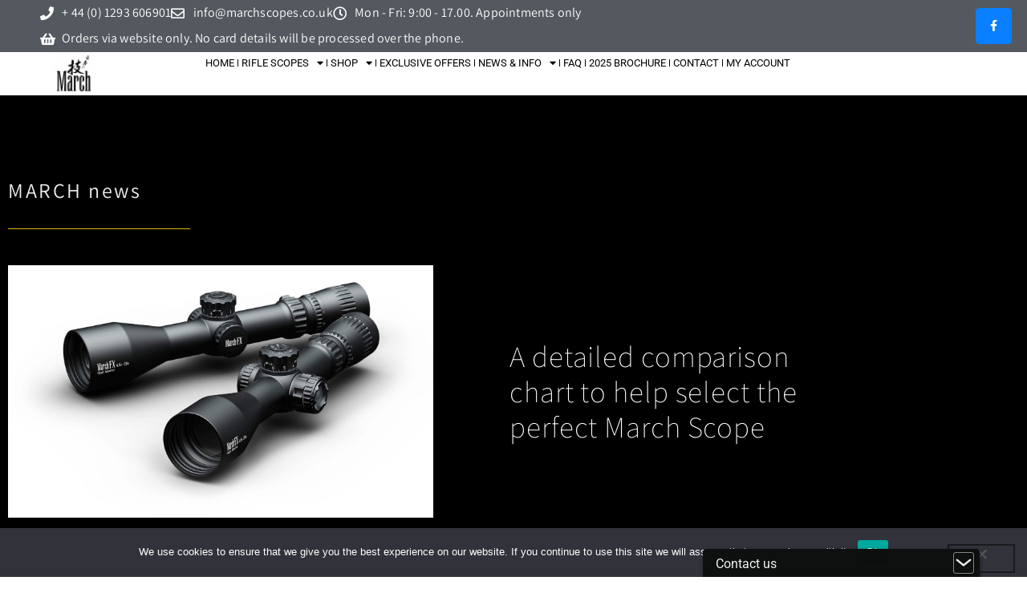

--- FILE ---
content_type: text/html; charset=UTF-8
request_url: https://www.marchscopes.co.uk/a-detailed-comparison-chart-to-help-select-the-perfect-march-scope/
body_size: 30867
content:
<!doctype html>
<html lang="en-GB">
<head>
	<meta charset="UTF-8">
	<meta name="viewport" content="width=device-width, initial-scale=1">
	<link rel="profile" href="https://gmpg.org/xfn/11">
	<meta name='robots' content='index, follow, max-image-preview:large, max-snippet:-1, max-video-preview:-1' />
	<style>img:is([sizes="auto" i], [sizes^="auto," i]) { contain-intrinsic-size: 3000px 1500px }</style>
	
	<!-- This site is optimized with the Yoast SEO plugin v26.7 - https://yoast.com/wordpress/plugins/seo/ -->
	<title>A detailed comparison chart to help select the perfect March Scope - MARCH Scopes</title>
	<meta name="description" content="March Scopes come in so many models and have so many features,it can be bewildering selecting the riflescope that is suited to your needs. To help wade through this wide selection, we present the following March Riflescopes Comparison Chart.(Chart is attached at the bottom of this article.)If you want to learn the basics of a riflescope such as the difference between FFP and SFP etc. please click HERE.You can learn about exit pupil etc. HERE. All optics products offer several qualities that can be at odds with one another. Riflescope features have pluses and minuses and we hope this chart will help you find the riflescope that most closelymatches your requirements by helping you prioritize your requirements and chose based on your requirements.The following chart is a factual comparison of all our offerings andwe hope it will assist you in choosing the perfect scope FOR YOU.In case you are still wondering between offerings or features, please feel free to contact us. We will be more than happy to assist you." />
	<link rel="canonical" href="https://www.marchscopes.co.uk/a-detailed-comparison-chart-to-help-select-the-perfect-march-scope/" />
	<meta property="og:locale" content="en_GB" />
	<meta property="og:type" content="article" />
	<meta property="og:title" content="A detailed comparison chart to help select the perfect March Scope - MARCH Scopes" />
	<meta property="og:description" content="March Scopes come in so many models and have so many features,it can be bewildering selecting the riflescope that is suited to your needs. To help wade through this wide selection, we present the following March Riflescopes Comparison Chart.(Chart is attached at the bottom of this article.)If you want to learn the basics of a riflescope such as the difference between FFP and SFP etc. please click HERE.You can learn about exit pupil etc. HERE. All optics products offer several qualities that can be at odds with one another. Riflescope features have pluses and minuses and we hope this chart will help you find the riflescope that most closelymatches your requirements by helping you prioritize your requirements and chose based on your requirements.The following chart is a factual comparison of all our offerings andwe hope it will assist you in choosing the perfect scope FOR YOU.In case you are still wondering between offerings or features, please feel free to contact us. We will be more than happy to assist you." />
	<meta property="og:url" content="https://www.marchscopes.co.uk/a-detailed-comparison-chart-to-help-select-the-perfect-march-scope/" />
	<meta property="og:site_name" content="MARCH Scopes" />
	<meta property="article:publisher" content="https://www.facebook.com/marchscopeseurope" />
	<meta property="article:published_time" content="2020-12-26T16:25:11+00:00" />
	<meta property="article:modified_time" content="2021-02-03T11:48:59+00:00" />
	<meta property="og:image" content="https://www.marchscopes.co.uk/wp-content/uploads/2020/12/4.5x-28x52-1920px-pair-01.jpg" />
	<meta property="og:image:width" content="1920" />
	<meta property="og:image:height" content="1141" />
	<meta property="og:image:type" content="image/jpeg" />
	<meta name="author" content="steve" />
	<meta name="twitter:card" content="summary_large_image" />
	<meta name="twitter:label1" content="Written by" />
	<meta name="twitter:data1" content="steve" />
	<meta name="twitter:label2" content="Estimated reading time" />
	<meta name="twitter:data2" content="9 minutes" />
	<script type="application/ld+json" class="yoast-schema-graph">{"@context":"https://schema.org","@graph":[{"@type":"Article","@id":"https://www.marchscopes.co.uk/a-detailed-comparison-chart-to-help-select-the-perfect-march-scope/#article","isPartOf":{"@id":"https://www.marchscopes.co.uk/a-detailed-comparison-chart-to-help-select-the-perfect-march-scope/"},"author":{"name":"steve","@id":"https://www.marchscopes.co.uk/#/schema/person/5bf1b51b57773bc0c2443f7bcf734137"},"headline":"A detailed comparison chart to help select the perfect March Scope","datePublished":"2020-12-26T16:25:11+00:00","dateModified":"2021-02-03T11:48:59+00:00","mainEntityOfPage":{"@id":"https://www.marchscopes.co.uk/a-detailed-comparison-chart-to-help-select-the-perfect-march-scope/"},"wordCount":1914,"publisher":{"@id":"https://www.marchscopes.co.uk/#organization"},"image":{"@id":"https://www.marchscopes.co.uk/a-detailed-comparison-chart-to-help-select-the-perfect-march-scope/#primaryimage"},"thumbnailUrl":"https://www.marchscopes.co.uk/wp-content/uploads/2020/12/4.5x-28x52-1920px-pair-01.jpg","inLanguage":"en-GB"},{"@type":"WebPage","@id":"https://www.marchscopes.co.uk/a-detailed-comparison-chart-to-help-select-the-perfect-march-scope/","url":"https://www.marchscopes.co.uk/a-detailed-comparison-chart-to-help-select-the-perfect-march-scope/","name":"A detailed comparison chart to help select the perfect March Scope - MARCH Scopes","isPartOf":{"@id":"https://www.marchscopes.co.uk/#website"},"primaryImageOfPage":{"@id":"https://www.marchscopes.co.uk/a-detailed-comparison-chart-to-help-select-the-perfect-march-scope/#primaryimage"},"image":{"@id":"https://www.marchscopes.co.uk/a-detailed-comparison-chart-to-help-select-the-perfect-march-scope/#primaryimage"},"thumbnailUrl":"https://www.marchscopes.co.uk/wp-content/uploads/2020/12/4.5x-28x52-1920px-pair-01.jpg","datePublished":"2020-12-26T16:25:11+00:00","dateModified":"2021-02-03T11:48:59+00:00","description":"March Scopes come in so many models and have so many features,it can be bewildering selecting the riflescope that is suited to your needs. To help wade through this wide selection, we present the following March Riflescopes Comparison Chart.(Chart is attached at the bottom of this article.)If you want to learn the basics of a riflescope such as the difference between FFP and SFP etc. please click HERE.You can learn about exit pupil etc. HERE. All optics products offer several qualities that can be at odds with one another. Riflescope features have pluses and minuses and we hope this chart will help you find the riflescope that most closelymatches your requirements by helping you prioritize your requirements and chose based on your requirements.The following chart is a factual comparison of all our offerings andwe hope it will assist you in choosing the perfect scope FOR YOU.In case you are still wondering between offerings or features, please feel free to contact us. We will be more than happy to assist you.","breadcrumb":{"@id":"https://www.marchscopes.co.uk/a-detailed-comparison-chart-to-help-select-the-perfect-march-scope/#breadcrumb"},"inLanguage":"en-GB","potentialAction":[{"@type":"ReadAction","target":["https://www.marchscopes.co.uk/a-detailed-comparison-chart-to-help-select-the-perfect-march-scope/"]}]},{"@type":"ImageObject","inLanguage":"en-GB","@id":"https://www.marchscopes.co.uk/a-detailed-comparison-chart-to-help-select-the-perfect-march-scope/#primaryimage","url":"https://www.marchscopes.co.uk/wp-content/uploads/2020/12/4.5x-28x52-1920px-pair-01.jpg","contentUrl":"https://www.marchscopes.co.uk/wp-content/uploads/2020/12/4.5x-28x52-1920px-pair-01.jpg","width":1920,"height":1141},{"@type":"BreadcrumbList","@id":"https://www.marchscopes.co.uk/a-detailed-comparison-chart-to-help-select-the-perfect-march-scope/#breadcrumb","itemListElement":[{"@type":"ListItem","position":1,"name":"Home","item":"https://www.marchscopes.co.uk/"},{"@type":"ListItem","position":2,"name":"A detailed comparison chart to help select the perfect March Scope"}]},{"@type":"WebSite","@id":"https://www.marchscopes.co.uk/#website","url":"https://www.marchscopes.co.uk/","name":"MARCH Scopes","description":"World Class Rifle Scopes &amp; Shooting Accessories","publisher":{"@id":"https://www.marchscopes.co.uk/#organization"},"potentialAction":[{"@type":"SearchAction","target":{"@type":"EntryPoint","urlTemplate":"https://www.marchscopes.co.uk/?s={search_term_string}"},"query-input":{"@type":"PropertyValueSpecification","valueRequired":true,"valueName":"search_term_string"}}],"inLanguage":"en-GB"},{"@type":"Organization","@id":"https://www.marchscopes.co.uk/#organization","name":"MARCH Scopes","url":"https://www.marchscopes.co.uk/","logo":{"@type":"ImageObject","inLanguage":"en-GB","@id":"https://www.marchscopes.co.uk/#/schema/logo/image/","url":"https://www.marchscopes.co.uk/wp-content/uploads/2020/04/logo-Japanese-craftsmanship-White-square-BG-250px.png","contentUrl":"https://www.marchscopes.co.uk/wp-content/uploads/2020/04/logo-Japanese-craftsmanship-White-square-BG-250px.png","width":250,"height":234,"caption":"MARCH Scopes"},"image":{"@id":"https://www.marchscopes.co.uk/#/schema/logo/image/"},"sameAs":["https://www.facebook.com/marchscopeseurope"]},{"@type":"Person","@id":"https://www.marchscopes.co.uk/#/schema/person/5bf1b51b57773bc0c2443f7bcf734137","name":"steve","sameAs":["https://www.marchscopes.co.uk"],"url":"https://www.marchscopes.co.uk/author/steve/"}]}</script>
	<!-- / Yoast SEO plugin. -->


<link rel='dns-prefetch' href='//www.google.com' />
<link rel="alternate" type="application/rss+xml" title="MARCH Scopes &raquo; Feed" href="https://www.marchscopes.co.uk/feed/" />
<link rel="alternate" type="application/rss+xml" title="MARCH Scopes &raquo; Comments Feed" href="https://www.marchscopes.co.uk/comments/feed/" />
<script>
window._wpemojiSettings = {"baseUrl":"https:\/\/s.w.org\/images\/core\/emoji\/16.0.1\/72x72\/","ext":".png","svgUrl":"https:\/\/s.w.org\/images\/core\/emoji\/16.0.1\/svg\/","svgExt":".svg","source":{"concatemoji":"https:\/\/www.marchscopes.co.uk\/wp-includes\/js\/wp-emoji-release.min.js?ver=6.8.3"}};
/*! This file is auto-generated */
!function(s,n){var o,i,e;function c(e){try{var t={supportTests:e,timestamp:(new Date).valueOf()};sessionStorage.setItem(o,JSON.stringify(t))}catch(e){}}function p(e,t,n){e.clearRect(0,0,e.canvas.width,e.canvas.height),e.fillText(t,0,0);var t=new Uint32Array(e.getImageData(0,0,e.canvas.width,e.canvas.height).data),a=(e.clearRect(0,0,e.canvas.width,e.canvas.height),e.fillText(n,0,0),new Uint32Array(e.getImageData(0,0,e.canvas.width,e.canvas.height).data));return t.every(function(e,t){return e===a[t]})}function u(e,t){e.clearRect(0,0,e.canvas.width,e.canvas.height),e.fillText(t,0,0);for(var n=e.getImageData(16,16,1,1),a=0;a<n.data.length;a++)if(0!==n.data[a])return!1;return!0}function f(e,t,n,a){switch(t){case"flag":return n(e,"\ud83c\udff3\ufe0f\u200d\u26a7\ufe0f","\ud83c\udff3\ufe0f\u200b\u26a7\ufe0f")?!1:!n(e,"\ud83c\udde8\ud83c\uddf6","\ud83c\udde8\u200b\ud83c\uddf6")&&!n(e,"\ud83c\udff4\udb40\udc67\udb40\udc62\udb40\udc65\udb40\udc6e\udb40\udc67\udb40\udc7f","\ud83c\udff4\u200b\udb40\udc67\u200b\udb40\udc62\u200b\udb40\udc65\u200b\udb40\udc6e\u200b\udb40\udc67\u200b\udb40\udc7f");case"emoji":return!a(e,"\ud83e\udedf")}return!1}function g(e,t,n,a){var r="undefined"!=typeof WorkerGlobalScope&&self instanceof WorkerGlobalScope?new OffscreenCanvas(300,150):s.createElement("canvas"),o=r.getContext("2d",{willReadFrequently:!0}),i=(o.textBaseline="top",o.font="600 32px Arial",{});return e.forEach(function(e){i[e]=t(o,e,n,a)}),i}function t(e){var t=s.createElement("script");t.src=e,t.defer=!0,s.head.appendChild(t)}"undefined"!=typeof Promise&&(o="wpEmojiSettingsSupports",i=["flag","emoji"],n.supports={everything:!0,everythingExceptFlag:!0},e=new Promise(function(e){s.addEventListener("DOMContentLoaded",e,{once:!0})}),new Promise(function(t){var n=function(){try{var e=JSON.parse(sessionStorage.getItem(o));if("object"==typeof e&&"number"==typeof e.timestamp&&(new Date).valueOf()<e.timestamp+604800&&"object"==typeof e.supportTests)return e.supportTests}catch(e){}return null}();if(!n){if("undefined"!=typeof Worker&&"undefined"!=typeof OffscreenCanvas&&"undefined"!=typeof URL&&URL.createObjectURL&&"undefined"!=typeof Blob)try{var e="postMessage("+g.toString()+"("+[JSON.stringify(i),f.toString(),p.toString(),u.toString()].join(",")+"));",a=new Blob([e],{type:"text/javascript"}),r=new Worker(URL.createObjectURL(a),{name:"wpTestEmojiSupports"});return void(r.onmessage=function(e){c(n=e.data),r.terminate(),t(n)})}catch(e){}c(n=g(i,f,p,u))}t(n)}).then(function(e){for(var t in e)n.supports[t]=e[t],n.supports.everything=n.supports.everything&&n.supports[t],"flag"!==t&&(n.supports.everythingExceptFlag=n.supports.everythingExceptFlag&&n.supports[t]);n.supports.everythingExceptFlag=n.supports.everythingExceptFlag&&!n.supports.flag,n.DOMReady=!1,n.readyCallback=function(){n.DOMReady=!0}}).then(function(){return e}).then(function(){var e;n.supports.everything||(n.readyCallback(),(e=n.source||{}).concatemoji?t(e.concatemoji):e.wpemoji&&e.twemoji&&(t(e.twemoji),t(e.wpemoji)))}))}((window,document),window._wpemojiSettings);
</script>
<style id='wp-emoji-styles-inline-css'>

	img.wp-smiley, img.emoji {
		display: inline !important;
		border: none !important;
		box-shadow: none !important;
		height: 1em !important;
		width: 1em !important;
		margin: 0 0.07em !important;
		vertical-align: -0.1em !important;
		background: none !important;
		padding: 0 !important;
	}
</style>
<style id='global-styles-inline-css'>
:root{--wp--preset--aspect-ratio--square: 1;--wp--preset--aspect-ratio--4-3: 4/3;--wp--preset--aspect-ratio--3-4: 3/4;--wp--preset--aspect-ratio--3-2: 3/2;--wp--preset--aspect-ratio--2-3: 2/3;--wp--preset--aspect-ratio--16-9: 16/9;--wp--preset--aspect-ratio--9-16: 9/16;--wp--preset--color--black: #000000;--wp--preset--color--cyan-bluish-gray: #abb8c3;--wp--preset--color--white: #ffffff;--wp--preset--color--pale-pink: #f78da7;--wp--preset--color--vivid-red: #cf2e2e;--wp--preset--color--luminous-vivid-orange: #ff6900;--wp--preset--color--luminous-vivid-amber: #fcb900;--wp--preset--color--light-green-cyan: #7bdcb5;--wp--preset--color--vivid-green-cyan: #00d084;--wp--preset--color--pale-cyan-blue: #8ed1fc;--wp--preset--color--vivid-cyan-blue: #0693e3;--wp--preset--color--vivid-purple: #9b51e0;--wp--preset--gradient--vivid-cyan-blue-to-vivid-purple: linear-gradient(135deg,rgba(6,147,227,1) 0%,rgb(155,81,224) 100%);--wp--preset--gradient--light-green-cyan-to-vivid-green-cyan: linear-gradient(135deg,rgb(122,220,180) 0%,rgb(0,208,130) 100%);--wp--preset--gradient--luminous-vivid-amber-to-luminous-vivid-orange: linear-gradient(135deg,rgba(252,185,0,1) 0%,rgba(255,105,0,1) 100%);--wp--preset--gradient--luminous-vivid-orange-to-vivid-red: linear-gradient(135deg,rgba(255,105,0,1) 0%,rgb(207,46,46) 100%);--wp--preset--gradient--very-light-gray-to-cyan-bluish-gray: linear-gradient(135deg,rgb(238,238,238) 0%,rgb(169,184,195) 100%);--wp--preset--gradient--cool-to-warm-spectrum: linear-gradient(135deg,rgb(74,234,220) 0%,rgb(151,120,209) 20%,rgb(207,42,186) 40%,rgb(238,44,130) 60%,rgb(251,105,98) 80%,rgb(254,248,76) 100%);--wp--preset--gradient--blush-light-purple: linear-gradient(135deg,rgb(255,206,236) 0%,rgb(152,150,240) 100%);--wp--preset--gradient--blush-bordeaux: linear-gradient(135deg,rgb(254,205,165) 0%,rgb(254,45,45) 50%,rgb(107,0,62) 100%);--wp--preset--gradient--luminous-dusk: linear-gradient(135deg,rgb(255,203,112) 0%,rgb(199,81,192) 50%,rgb(65,88,208) 100%);--wp--preset--gradient--pale-ocean: linear-gradient(135deg,rgb(255,245,203) 0%,rgb(182,227,212) 50%,rgb(51,167,181) 100%);--wp--preset--gradient--electric-grass: linear-gradient(135deg,rgb(202,248,128) 0%,rgb(113,206,126) 100%);--wp--preset--gradient--midnight: linear-gradient(135deg,rgb(2,3,129) 0%,rgb(40,116,252) 100%);--wp--preset--font-size--small: 13px;--wp--preset--font-size--medium: 20px;--wp--preset--font-size--large: 36px;--wp--preset--font-size--x-large: 42px;--wp--preset--spacing--20: 0.44rem;--wp--preset--spacing--30: 0.67rem;--wp--preset--spacing--40: 1rem;--wp--preset--spacing--50: 1.5rem;--wp--preset--spacing--60: 2.25rem;--wp--preset--spacing--70: 3.38rem;--wp--preset--spacing--80: 5.06rem;--wp--preset--shadow--natural: 6px 6px 9px rgba(0, 0, 0, 0.2);--wp--preset--shadow--deep: 12px 12px 50px rgba(0, 0, 0, 0.4);--wp--preset--shadow--sharp: 6px 6px 0px rgba(0, 0, 0, 0.2);--wp--preset--shadow--outlined: 6px 6px 0px -3px rgba(255, 255, 255, 1), 6px 6px rgba(0, 0, 0, 1);--wp--preset--shadow--crisp: 6px 6px 0px rgba(0, 0, 0, 1);}:root { --wp--style--global--content-size: 800px;--wp--style--global--wide-size: 1200px; }:where(body) { margin: 0; }.wp-site-blocks > .alignleft { float: left; margin-right: 2em; }.wp-site-blocks > .alignright { float: right; margin-left: 2em; }.wp-site-blocks > .aligncenter { justify-content: center; margin-left: auto; margin-right: auto; }:where(.wp-site-blocks) > * { margin-block-start: 24px; margin-block-end: 0; }:where(.wp-site-blocks) > :first-child { margin-block-start: 0; }:where(.wp-site-blocks) > :last-child { margin-block-end: 0; }:root { --wp--style--block-gap: 24px; }:root :where(.is-layout-flow) > :first-child{margin-block-start: 0;}:root :where(.is-layout-flow) > :last-child{margin-block-end: 0;}:root :where(.is-layout-flow) > *{margin-block-start: 24px;margin-block-end: 0;}:root :where(.is-layout-constrained) > :first-child{margin-block-start: 0;}:root :where(.is-layout-constrained) > :last-child{margin-block-end: 0;}:root :where(.is-layout-constrained) > *{margin-block-start: 24px;margin-block-end: 0;}:root :where(.is-layout-flex){gap: 24px;}:root :where(.is-layout-grid){gap: 24px;}.is-layout-flow > .alignleft{float: left;margin-inline-start: 0;margin-inline-end: 2em;}.is-layout-flow > .alignright{float: right;margin-inline-start: 2em;margin-inline-end: 0;}.is-layout-flow > .aligncenter{margin-left: auto !important;margin-right: auto !important;}.is-layout-constrained > .alignleft{float: left;margin-inline-start: 0;margin-inline-end: 2em;}.is-layout-constrained > .alignright{float: right;margin-inline-start: 2em;margin-inline-end: 0;}.is-layout-constrained > .aligncenter{margin-left: auto !important;margin-right: auto !important;}.is-layout-constrained > :where(:not(.alignleft):not(.alignright):not(.alignfull)){max-width: var(--wp--style--global--content-size);margin-left: auto !important;margin-right: auto !important;}.is-layout-constrained > .alignwide{max-width: var(--wp--style--global--wide-size);}body .is-layout-flex{display: flex;}.is-layout-flex{flex-wrap: wrap;align-items: center;}.is-layout-flex > :is(*, div){margin: 0;}body .is-layout-grid{display: grid;}.is-layout-grid > :is(*, div){margin: 0;}body{padding-top: 0px;padding-right: 0px;padding-bottom: 0px;padding-left: 0px;}a:where(:not(.wp-element-button)){text-decoration: underline;}:root :where(.wp-element-button, .wp-block-button__link){background-color: #32373c;border-width: 0;color: #fff;font-family: inherit;font-size: inherit;line-height: inherit;padding: calc(0.667em + 2px) calc(1.333em + 2px);text-decoration: none;}.has-black-color{color: var(--wp--preset--color--black) !important;}.has-cyan-bluish-gray-color{color: var(--wp--preset--color--cyan-bluish-gray) !important;}.has-white-color{color: var(--wp--preset--color--white) !important;}.has-pale-pink-color{color: var(--wp--preset--color--pale-pink) !important;}.has-vivid-red-color{color: var(--wp--preset--color--vivid-red) !important;}.has-luminous-vivid-orange-color{color: var(--wp--preset--color--luminous-vivid-orange) !important;}.has-luminous-vivid-amber-color{color: var(--wp--preset--color--luminous-vivid-amber) !important;}.has-light-green-cyan-color{color: var(--wp--preset--color--light-green-cyan) !important;}.has-vivid-green-cyan-color{color: var(--wp--preset--color--vivid-green-cyan) !important;}.has-pale-cyan-blue-color{color: var(--wp--preset--color--pale-cyan-blue) !important;}.has-vivid-cyan-blue-color{color: var(--wp--preset--color--vivid-cyan-blue) !important;}.has-vivid-purple-color{color: var(--wp--preset--color--vivid-purple) !important;}.has-black-background-color{background-color: var(--wp--preset--color--black) !important;}.has-cyan-bluish-gray-background-color{background-color: var(--wp--preset--color--cyan-bluish-gray) !important;}.has-white-background-color{background-color: var(--wp--preset--color--white) !important;}.has-pale-pink-background-color{background-color: var(--wp--preset--color--pale-pink) !important;}.has-vivid-red-background-color{background-color: var(--wp--preset--color--vivid-red) !important;}.has-luminous-vivid-orange-background-color{background-color: var(--wp--preset--color--luminous-vivid-orange) !important;}.has-luminous-vivid-amber-background-color{background-color: var(--wp--preset--color--luminous-vivid-amber) !important;}.has-light-green-cyan-background-color{background-color: var(--wp--preset--color--light-green-cyan) !important;}.has-vivid-green-cyan-background-color{background-color: var(--wp--preset--color--vivid-green-cyan) !important;}.has-pale-cyan-blue-background-color{background-color: var(--wp--preset--color--pale-cyan-blue) !important;}.has-vivid-cyan-blue-background-color{background-color: var(--wp--preset--color--vivid-cyan-blue) !important;}.has-vivid-purple-background-color{background-color: var(--wp--preset--color--vivid-purple) !important;}.has-black-border-color{border-color: var(--wp--preset--color--black) !important;}.has-cyan-bluish-gray-border-color{border-color: var(--wp--preset--color--cyan-bluish-gray) !important;}.has-white-border-color{border-color: var(--wp--preset--color--white) !important;}.has-pale-pink-border-color{border-color: var(--wp--preset--color--pale-pink) !important;}.has-vivid-red-border-color{border-color: var(--wp--preset--color--vivid-red) !important;}.has-luminous-vivid-orange-border-color{border-color: var(--wp--preset--color--luminous-vivid-orange) !important;}.has-luminous-vivid-amber-border-color{border-color: var(--wp--preset--color--luminous-vivid-amber) !important;}.has-light-green-cyan-border-color{border-color: var(--wp--preset--color--light-green-cyan) !important;}.has-vivid-green-cyan-border-color{border-color: var(--wp--preset--color--vivid-green-cyan) !important;}.has-pale-cyan-blue-border-color{border-color: var(--wp--preset--color--pale-cyan-blue) !important;}.has-vivid-cyan-blue-border-color{border-color: var(--wp--preset--color--vivid-cyan-blue) !important;}.has-vivid-purple-border-color{border-color: var(--wp--preset--color--vivid-purple) !important;}.has-vivid-cyan-blue-to-vivid-purple-gradient-background{background: var(--wp--preset--gradient--vivid-cyan-blue-to-vivid-purple) !important;}.has-light-green-cyan-to-vivid-green-cyan-gradient-background{background: var(--wp--preset--gradient--light-green-cyan-to-vivid-green-cyan) !important;}.has-luminous-vivid-amber-to-luminous-vivid-orange-gradient-background{background: var(--wp--preset--gradient--luminous-vivid-amber-to-luminous-vivid-orange) !important;}.has-luminous-vivid-orange-to-vivid-red-gradient-background{background: var(--wp--preset--gradient--luminous-vivid-orange-to-vivid-red) !important;}.has-very-light-gray-to-cyan-bluish-gray-gradient-background{background: var(--wp--preset--gradient--very-light-gray-to-cyan-bluish-gray) !important;}.has-cool-to-warm-spectrum-gradient-background{background: var(--wp--preset--gradient--cool-to-warm-spectrum) !important;}.has-blush-light-purple-gradient-background{background: var(--wp--preset--gradient--blush-light-purple) !important;}.has-blush-bordeaux-gradient-background{background: var(--wp--preset--gradient--blush-bordeaux) !important;}.has-luminous-dusk-gradient-background{background: var(--wp--preset--gradient--luminous-dusk) !important;}.has-pale-ocean-gradient-background{background: var(--wp--preset--gradient--pale-ocean) !important;}.has-electric-grass-gradient-background{background: var(--wp--preset--gradient--electric-grass) !important;}.has-midnight-gradient-background{background: var(--wp--preset--gradient--midnight) !important;}.has-small-font-size{font-size: var(--wp--preset--font-size--small) !important;}.has-medium-font-size{font-size: var(--wp--preset--font-size--medium) !important;}.has-large-font-size{font-size: var(--wp--preset--font-size--large) !important;}.has-x-large-font-size{font-size: var(--wp--preset--font-size--x-large) !important;}
:root :where(.wp-block-pullquote){font-size: 1.5em;line-height: 1.6;}
</style>
<link rel='stylesheet' id='cookie-notice-front-css' href='https://www.marchscopes.co.uk/wp-content/plugins/cookie-notice/css/front.min.css?ver=2.5.11' media='all' />
<link rel='stylesheet' id='woocommerce-layout-css' href='https://www.marchscopes.co.uk/wp-content/plugins/woocommerce/assets/css/woocommerce-layout.css?ver=10.4.3' media='all' />
<link rel='stylesheet' id='woocommerce-smallscreen-css' href='https://www.marchscopes.co.uk/wp-content/plugins/woocommerce/assets/css/woocommerce-smallscreen.css?ver=10.4.3' media='only screen and (max-width: 768px)' />
<link rel='stylesheet' id='woocommerce-general-css' href='https://www.marchscopes.co.uk/wp-content/plugins/woocommerce/assets/css/woocommerce.css?ver=10.4.3' media='all' />
<style id='woocommerce-inline-inline-css'>
.woocommerce form .form-row .required { visibility: visible; }
</style>
<link rel='stylesheet' id='mc4wp-form-themes-css' href='https://www.marchscopes.co.uk/wp-content/plugins/mailchimp-for-wp/assets/css/form-themes.css?ver=4.10.9' media='all' />
<link rel='stylesheet' id='hello-elementor-css' href='https://www.marchscopes.co.uk/wp-content/themes/hello-elementor/assets/css/reset.css?ver=3.4.5' media='all' />
<link rel='stylesheet' id='hello-elementor-theme-style-css' href='https://www.marchscopes.co.uk/wp-content/themes/hello-elementor/assets/css/theme.css?ver=3.4.5' media='all' />
<link rel='stylesheet' id='hello-elementor-header-footer-css' href='https://www.marchscopes.co.uk/wp-content/themes/hello-elementor/assets/css/header-footer.css?ver=3.4.5' media='all' />
<link rel='stylesheet' id='elementor-frontend-css' href='https://www.marchscopes.co.uk/wp-content/uploads/elementor/css/custom-frontend.min.css?ver=1768247334' media='all' />
<link rel='stylesheet' id='widget-icon-list-css' href='https://www.marchscopes.co.uk/wp-content/uploads/elementor/css/custom-widget-icon-list.min.css?ver=1768247334' media='all' />
<link rel='stylesheet' id='widget-social-icons-css' href='https://www.marchscopes.co.uk/wp-content/plugins/elementor/assets/css/widget-social-icons.min.css?ver=3.34.1' media='all' />
<link rel='stylesheet' id='e-apple-webkit-css' href='https://www.marchscopes.co.uk/wp-content/uploads/elementor/css/custom-apple-webkit.min.css?ver=1768247334' media='all' />
<link rel='stylesheet' id='widget-image-css' href='https://www.marchscopes.co.uk/wp-content/plugins/elementor/assets/css/widget-image.min.css?ver=3.34.1' media='all' />
<link rel='stylesheet' id='widget-nav-menu-css' href='https://www.marchscopes.co.uk/wp-content/uploads/elementor/css/custom-pro-widget-nav-menu.min.css?ver=1768247334' media='all' />
<link rel='stylesheet' id='widget-woocommerce-menu-cart-css' href='https://www.marchscopes.co.uk/wp-content/uploads/elementor/css/custom-pro-widget-woocommerce-menu-cart.min.css?ver=1768247334' media='all' />
<link rel='stylesheet' id='widget-search-form-css' href='https://www.marchscopes.co.uk/wp-content/plugins/elementor-pro/assets/css/widget-search-form.min.css?ver=3.34.0' media='all' />
<link rel='stylesheet' id='elementor-icons-shared-0-css' href='https://www.marchscopes.co.uk/wp-content/plugins/elementor/assets/lib/font-awesome/css/fontawesome.min.css?ver=5.15.3' media='all' />
<link rel='stylesheet' id='elementor-icons-fa-solid-css' href='https://www.marchscopes.co.uk/wp-content/plugins/elementor/assets/lib/font-awesome/css/solid.min.css?ver=5.15.3' media='all' />
<link rel='stylesheet' id='e-sticky-css' href='https://www.marchscopes.co.uk/wp-content/plugins/elementor-pro/assets/css/modules/sticky.min.css?ver=3.34.0' media='all' />
<link rel='stylesheet' id='e-animation-zoomIn-css' href='https://www.marchscopes.co.uk/wp-content/plugins/elementor/assets/lib/animations/styles/zoomIn.min.css?ver=3.34.1' media='all' />
<link rel='stylesheet' id='widget-heading-css' href='https://www.marchscopes.co.uk/wp-content/plugins/elementor/assets/css/widget-heading.min.css?ver=3.34.1' media='all' />
<link rel='stylesheet' id='widget-form-css' href='https://www.marchscopes.co.uk/wp-content/plugins/elementor-pro/assets/css/widget-form.min.css?ver=3.34.0' media='all' />
<link rel='stylesheet' id='widget-icon-box-css' href='https://www.marchscopes.co.uk/wp-content/uploads/elementor/css/custom-widget-icon-box.min.css?ver=1768247334' media='all' />
<link rel='stylesheet' id='e-animation-fadeIn-css' href='https://www.marchscopes.co.uk/wp-content/plugins/elementor/assets/lib/animations/styles/fadeIn.min.css?ver=3.34.1' media='all' />
<link rel='stylesheet' id='e-popup-css' href='https://www.marchscopes.co.uk/wp-content/plugins/elementor-pro/assets/css/conditionals/popup.min.css?ver=3.34.0' media='all' />
<link rel='stylesheet' id='elementor-icons-css' href='https://www.marchscopes.co.uk/wp-content/plugins/elementor/assets/lib/eicons/css/elementor-icons.min.css?ver=5.45.0' media='all' />
<link rel='stylesheet' id='elementor-post-58-css' href='https://www.marchscopes.co.uk/wp-content/uploads/elementor/css/post-58.css?ver=1768247334' media='all' />
<link rel='stylesheet' id='widget-divider-css' href='https://www.marchscopes.co.uk/wp-content/plugins/elementor/assets/css/widget-divider.min.css?ver=3.34.1' media='all' />
<link rel='stylesheet' id='widget-post-navigation-css' href='https://www.marchscopes.co.uk/wp-content/plugins/elementor-pro/assets/css/widget-post-navigation.min.css?ver=3.34.0' media='all' />
<link rel='stylesheet' id='widget-spacer-css' href='https://www.marchscopes.co.uk/wp-content/plugins/elementor/assets/css/widget-spacer.min.css?ver=3.34.1' media='all' />
<link rel='stylesheet' id='elementor-post-4739-css' href='https://www.marchscopes.co.uk/wp-content/uploads/elementor/css/post-4739.css?ver=1768247755' media='all' />
<link rel='stylesheet' id='elementor-post-913-css' href='https://www.marchscopes.co.uk/wp-content/uploads/elementor/css/post-913.css?ver=1768247334' media='all' />
<link rel='stylesheet' id='elementor-post-974-css' href='https://www.marchscopes.co.uk/wp-content/uploads/elementor/css/post-974.css?ver=1768247335' media='all' />
<link rel='stylesheet' id='elementor-post-13938-css' href='https://www.marchscopes.co.uk/wp-content/uploads/elementor/css/post-13938.css?ver=1768247335' media='all' />
<link rel='stylesheet' id='worldpay-checkout-css-css' href='https://www.marchscopes.co.uk/wp-content/plugins/woocommerce-gateway-worldpay/assets/checkout-css.css?ver=5.4.0' media='all' />
<link rel='stylesheet' id='wc-pb-checkout-blocks-css' href='https://www.marchscopes.co.uk/wp-content/plugins/woocommerce-product-bundles/assets/css/frontend/checkout-blocks.css?ver=8.5.5' media='all' />
<link rel='stylesheet' id='wc-bundle-style-css' href='https://www.marchscopes.co.uk/wp-content/plugins/woocommerce-product-bundles/assets/css/frontend/woocommerce.css?ver=8.5.5' media='all' />
<link rel='stylesheet' id='cwginstock_frontend_css-css' href='https://www.marchscopes.co.uk/wp-content/plugins/back-in-stock-notifier-for-woocommerce/assets/css/frontend.min.css?ver=6.3.0' media='' />
<link rel='stylesheet' id='cwginstock_bootstrap-css' href='https://www.marchscopes.co.uk/wp-content/plugins/back-in-stock-notifier-for-woocommerce/assets/css/bootstrap.min.css?ver=6.3.0' media='' />
<link rel='stylesheet' id='elementor-gf-local-assistant-css' href='https://www.marchscopes.co.uk/wp-content/uploads/elementor/google-fonts/css/assistant.css?ver=1742240970' media='all' />
<link rel='stylesheet' id='elementor-gf-local-lato-css' href='https://www.marchscopes.co.uk/wp-content/uploads/elementor/google-fonts/css/lato.css?ver=1742240981' media='all' />
<link rel='stylesheet' id='elementor-gf-local-roboto-css' href='https://www.marchscopes.co.uk/wp-content/uploads/elementor/google-fonts/css/roboto.css?ver=1742241164' media='all' />
<link rel='stylesheet' id='elementor-icons-fa-regular-css' href='https://www.marchscopes.co.uk/wp-content/plugins/elementor/assets/lib/font-awesome/css/regular.min.css?ver=5.15.3' media='all' />
<link rel='stylesheet' id='elementor-icons-fa-brands-css' href='https://www.marchscopes.co.uk/wp-content/plugins/elementor/assets/lib/font-awesome/css/brands.min.css?ver=5.15.3' media='all' />
<script id="cookie-notice-front-js-before">
var cnArgs = {"ajaxUrl":"https:\/\/www.marchscopes.co.uk\/wp-admin\/admin-ajax.php","nonce":"f1ca5e3fe2","hideEffect":"fade","position":"bottom","onScroll":false,"onScrollOffset":100,"onClick":false,"cookieName":"cookie_notice_accepted","cookieTime":2592000,"cookieTimeRejected":2592000,"globalCookie":false,"redirection":false,"cache":false,"revokeCookies":false,"revokeCookiesOpt":"automatic"};
</script>
<script src="https://www.marchscopes.co.uk/wp-content/plugins/cookie-notice/js/front.min.js?ver=2.5.11" id="cookie-notice-front-js"></script>
<script src="https://www.marchscopes.co.uk/wp-includes/js/jquery/jquery.min.js?ver=3.7.1" id="jquery-core-js"></script>
<script src="https://www.marchscopes.co.uk/wp-includes/js/jquery/jquery-migrate.min.js?ver=3.4.1" id="jquery-migrate-js"></script>
<script src="https://www.marchscopes.co.uk/wp-content/plugins/woocommerce/assets/js/jquery-blockui/jquery.blockUI.min.js?ver=2.7.0-wc.10.4.3" id="wc-jquery-blockui-js" data-wp-strategy="defer"></script>
<script src="https://www.marchscopes.co.uk/wp-content/plugins/woocommerce/assets/js/js-cookie/js.cookie.min.js?ver=2.1.4-wc.10.4.3" id="wc-js-cookie-js" defer data-wp-strategy="defer"></script>
<script id="woocommerce-js-extra">
var woocommerce_params = {"ajax_url":"\/wp-admin\/admin-ajax.php","wc_ajax_url":"\/?wc-ajax=%%endpoint%%","i18n_password_show":"Show password","i18n_password_hide":"Hide password"};
</script>
<script src="https://www.marchscopes.co.uk/wp-content/plugins/woocommerce/assets/js/frontend/woocommerce.min.js?ver=10.4.3" id="woocommerce-js" defer data-wp-strategy="defer"></script>
<script id="WCPAY_ASSETS-js-extra">
var wcpayAssets = {"url":"https:\/\/www.marchscopes.co.uk\/wp-content\/plugins\/woocommerce-payments\/dist\/"};
</script>
<script src="https://www.marchscopes.co.uk/wp-content/plugins/elementor-pro/assets/js/page-transitions.min.js?ver=3.34.0" id="page-transitions-js"></script>
<script src="https://www.marchscopes.co.uk/wp-content/plugins/granular-controls-for-elementor/assets/js/jarallax.js?ver=1.0.5" id="granule-parallax-js-js"></script>
<script src="https://www.marchscopes.co.uk/wp-content/plugins/granular-controls-for-elementor/assets/js/particles.min.js?ver=1.0.5" id="granule-particles-js-js"></script>
<script src="https://www.google.com/recaptcha/api.js?ver=6.3.0" id="recaptcha-js"></script>
<link rel="https://api.w.org/" href="https://www.marchscopes.co.uk/wp-json/" /><link rel="alternate" title="JSON" type="application/json" href="https://www.marchscopes.co.uk/wp-json/wp/v2/posts/4739" /><link rel="EditURI" type="application/rsd+xml" title="RSD" href="https://www.marchscopes.co.uk/xmlrpc.php?rsd" />
<meta name="generator" content="WordPress 6.8.3" />
<meta name="generator" content="WooCommerce 10.4.3" />
<link rel='shortlink' href='https://www.marchscopes.co.uk/?p=4739' />
<link rel="alternate" title="oEmbed (JSON)" type="application/json+oembed" href="https://www.marchscopes.co.uk/wp-json/oembed/1.0/embed?url=https%3A%2F%2Fwww.marchscopes.co.uk%2Fa-detailed-comparison-chart-to-help-select-the-perfect-march-scope%2F" />
<link rel="alternate" title="oEmbed (XML)" type="text/xml+oembed" href="https://www.marchscopes.co.uk/wp-json/oembed/1.0/embed?url=https%3A%2F%2Fwww.marchscopes.co.uk%2Fa-detailed-comparison-chart-to-help-select-the-perfect-march-scope%2F&#038;format=xml" />
<!-- start Simple Custom CSS and JS -->
<style>
@media screen and (max-width: 1039px) { elementor-913 .elementor-element.elementor-element-58fafe4 .elementor-nav-menu--main > .elementor-nav-menu > li > .elementor-nav-menu--dropdown, .elementor-913 .elementor-element.elementor-element-58fafe4 .elementor-nav-menu__container.elementor-nav-menu--dropdown { overflow-y: auto; } }</style>
<!-- end Simple Custom CSS and JS -->
<!-- start Simple Custom CSS and JS -->
<style>
body.single-product div.product_meta span.tagged_as { display: none !important; }

.woocommerce div.product form.cart .reset_variations { display: block; color: #ffffff; font-size: 1.12em; padding: 3px 8px; }
.woocommerce div.product span.price { color: #ffffff; }
.woocommerce div.product .out-of-stock { color: #ffffff; }

.woocommerce div.product form.cart .variations select { width: auto !important; }
.woocommerce div.product form.cart table.variations { margin-bottom: 25px !important; }

.product-shop-purchase .woocommerce-variation-description, .product-shop-purchase .woocommerce-variation-price span.price, .woocommerce-variation .woocommerce-variation-price .woocommerce-Price-amount.amount,
.product-shop-purchase .woocommerce-variation-availability .out-of-stock { color: #000000 !important; }

.elementor-kit-58 h4 { font-size: 1.2em; }</style>
<!-- end Simple Custom CSS and JS -->
<!-- start Simple Custom CSS and JS -->
<script>
jQuery(document).ready(function( $ ){
    $('li.NoLink > a').on('click', function(e) { e.preventDefault(); });
});


</script>
<!-- end Simple Custom CSS and JS -->
<script>!function(g,s,q,r,d){r=g[r]=g[r]||function(){(r.q=r.q||[]).push(arguments)};d=s.createElement(q);q=s.getElementsByTagName(q)[0];d.src='//d1l6p2sc9645hc.cloudfront.net/gosquared.js';q.parentNode.insertBefore(d,q)}(window,document,'script','_gs');_gs('GSN-118532-W');</script>	<noscript><style>.woocommerce-product-gallery{ opacity: 1 !important; }</style></noscript>
				<style>
				.e-con.e-parent:nth-of-type(n+4):not(.e-lazyloaded):not(.e-no-lazyload),
				.e-con.e-parent:nth-of-type(n+4):not(.e-lazyloaded):not(.e-no-lazyload) * {
					background-image: none !important;
				}
				@media screen and (max-height: 1024px) {
					.e-con.e-parent:nth-of-type(n+3):not(.e-lazyloaded):not(.e-no-lazyload),
					.e-con.e-parent:nth-of-type(n+3):not(.e-lazyloaded):not(.e-no-lazyload) * {
						background-image: none !important;
					}
				}
				@media screen and (max-height: 640px) {
					.e-con.e-parent:nth-of-type(n+2):not(.e-lazyloaded):not(.e-no-lazyload),
					.e-con.e-parent:nth-of-type(n+2):not(.e-lazyloaded):not(.e-no-lazyload) * {
						background-image: none !important;
					}
				}
			</style>
			<meta name="generator" content="Powered by Slider Revolution 6.7.40 - responsive, Mobile-Friendly Slider Plugin for WordPress with comfortable drag and drop interface." />
<link rel="icon" href="https://www.marchscopes.co.uk/wp-content/uploads/2020/04/Favicon-400px-100x100.jpg" sizes="32x32" />
<link rel="icon" href="https://www.marchscopes.co.uk/wp-content/uploads/2020/04/Favicon-400px-200x200.jpg" sizes="192x192" />
<link rel="apple-touch-icon" href="https://www.marchscopes.co.uk/wp-content/uploads/2020/04/Favicon-400px-200x200.jpg" />
<meta name="msapplication-TileImage" content="https://www.marchscopes.co.uk/wp-content/uploads/2020/04/Favicon-400px-300x300.jpg" />
<script>function setREVStartSize(e){
			//window.requestAnimationFrame(function() {
				window.RSIW = window.RSIW===undefined ? window.innerWidth : window.RSIW;
				window.RSIH = window.RSIH===undefined ? window.innerHeight : window.RSIH;
				try {
					var pw = document.getElementById(e.c).parentNode.offsetWidth,
						newh;
					pw = pw===0 || isNaN(pw) || (e.l=="fullwidth" || e.layout=="fullwidth") ? window.RSIW : pw;
					e.tabw = e.tabw===undefined ? 0 : parseInt(e.tabw);
					e.thumbw = e.thumbw===undefined ? 0 : parseInt(e.thumbw);
					e.tabh = e.tabh===undefined ? 0 : parseInt(e.tabh);
					e.thumbh = e.thumbh===undefined ? 0 : parseInt(e.thumbh);
					e.tabhide = e.tabhide===undefined ? 0 : parseInt(e.tabhide);
					e.thumbhide = e.thumbhide===undefined ? 0 : parseInt(e.thumbhide);
					e.mh = e.mh===undefined || e.mh=="" || e.mh==="auto" ? 0 : parseInt(e.mh,0);
					if(e.layout==="fullscreen" || e.l==="fullscreen")
						newh = Math.max(e.mh,window.RSIH);
					else{
						e.gw = Array.isArray(e.gw) ? e.gw : [e.gw];
						for (var i in e.rl) if (e.gw[i]===undefined || e.gw[i]===0) e.gw[i] = e.gw[i-1];
						e.gh = e.el===undefined || e.el==="" || (Array.isArray(e.el) && e.el.length==0)? e.gh : e.el;
						e.gh = Array.isArray(e.gh) ? e.gh : [e.gh];
						for (var i in e.rl) if (e.gh[i]===undefined || e.gh[i]===0) e.gh[i] = e.gh[i-1];
											
						var nl = new Array(e.rl.length),
							ix = 0,
							sl;
						e.tabw = e.tabhide>=pw ? 0 : e.tabw;
						e.thumbw = e.thumbhide>=pw ? 0 : e.thumbw;
						e.tabh = e.tabhide>=pw ? 0 : e.tabh;
						e.thumbh = e.thumbhide>=pw ? 0 : e.thumbh;
						for (var i in e.rl) nl[i] = e.rl[i]<window.RSIW ? 0 : e.rl[i];
						sl = nl[0];
						for (var i in nl) if (sl>nl[i] && nl[i]>0) { sl = nl[i]; ix=i;}
						var m = pw>(e.gw[ix]+e.tabw+e.thumbw) ? 1 : (pw-(e.tabw+e.thumbw)) / (e.gw[ix]);
						newh =  (e.gh[ix] * m) + (e.tabh + e.thumbh);
					}
					var el = document.getElementById(e.c);
					if (el!==null && el) el.style.height = newh+"px";
					el = document.getElementById(e.c+"_wrapper");
					if (el!==null && el) {
						el.style.height = newh+"px";
						el.style.display = "block";
					}
				} catch(e){
					console.log("Failure at Presize of Slider:" + e)
				}
			//});
		  };</script>
</head>
<body class="wp-singular post-template-default single single-post postid-4739 single-format-standard wp-custom-logo wp-embed-responsive wp-theme-hello-elementor theme-hello-elementor cookies-not-set woocommerce-no-js hello-elementor-default elementor-default elementor-template-full-width elementor-kit-58 elementor-page elementor-page-4739">

		<e-page-transition preloader-type="animation" preloader-animation-type="opposing-nested-spinners" class="e-page-transition--entering" exclude="^https\:\/\/www\.marchscopes\.co\.uk\/wp\-admin\/">
					</e-page-transition>
		
<a class="skip-link screen-reader-text" href="#content">Skip to content</a>

		<header data-elementor-type="header" data-elementor-id="913" class="elementor elementor-913 elementor-location-header" data-elementor-post-type="elementor_library">
			<div class="elementor-element elementor-element-c761fb8 e-con-full e-flex e-con e-parent" data-id="c761fb8" data-element_type="container" data-settings="{&quot;background_background&quot;:&quot;classic&quot;}">
		<div class="elementor-element elementor-element-d17275c e-con-full e-flex e-con e-child" data-id="d17275c" data-element_type="container">
				<div class="elementor-element elementor-element-cb3c0bb elementor-icon-list--layout-inline elementor-mobile-align-start elementor-tablet-align-start elementor-align-center elementor-widescreen-align-center elementor-laptop-align-start elementor-list-item-link-full_width elementor-widget elementor-widget-icon-list" data-id="cb3c0bb" data-element_type="widget" data-widget_type="icon-list.default">
				<div class="elementor-widget-container">
							<ul class="elementor-icon-list-items elementor-inline-items">
							<li class="elementor-icon-list-item elementor-inline-item">
											<span class="elementor-icon-list-icon">
							<i aria-hidden="true" class="fas fa-phone"></i>						</span>
										<span class="elementor-icon-list-text"> + 44 (0) 1293 606901</span>
									</li>
								<li class="elementor-icon-list-item elementor-inline-item">
											<a href="mailto:info@marchscopes.co.uk">

												<span class="elementor-icon-list-icon">
							<i aria-hidden="true" class="far fa-envelope"></i>						</span>
										<span class="elementor-icon-list-text">info@marchscopes.co.uk</span>
											</a>
									</li>
								<li class="elementor-icon-list-item elementor-inline-item">
											<span class="elementor-icon-list-icon">
							<i aria-hidden="true" class="far fa-clock"></i>						</span>
										<span class="elementor-icon-list-text">Mon - Fri: 9:00 - 17.00. Appointments only</span>
									</li>
								<li class="elementor-icon-list-item elementor-inline-item">
											<span class="elementor-icon-list-icon">
							<i aria-hidden="true" class="fas fa-shopping-basket"></i>						</span>
										<span class="elementor-icon-list-text">Orders via website only. No card details will be processed over the phone.</span>
									</li>
						</ul>
						</div>
				</div>
				</div>
		<div class="elementor-element elementor-element-d034395 e-con-full e-flex e-con e-child" data-id="d034395" data-element_type="container">
				<div class="elementor-element elementor-element-be385c8 e-grid-align-right e-grid-align-mobile-center e-grid-align-tablet-right elementor-shape-rounded elementor-grid-0 elementor-widget elementor-widget-social-icons" data-id="be385c8" data-element_type="widget" data-widget_type="social-icons.default">
				<div class="elementor-widget-container">
							<div class="elementor-social-icons-wrapper elementor-grid">
							<span class="elementor-grid-item">
					<a class="elementor-icon elementor-social-icon elementor-social-icon-facebook-f elementor-repeater-item-5646027" href="https://www.facebook.com/marchscopeseurope" target="_blank">
						<span class="elementor-screen-only">Facebook-f</span>
						<i aria-hidden="true" class="fab fa-facebook-f"></i>					</a>
				</span>
					</div>
						</div>
				</div>
				</div>
				</div>
		<div class="elementor-element elementor-element-22fb954b e-con-full e-flex e-con e-parent" data-id="22fb954b" data-element_type="container" data-settings="{&quot;background_background&quot;:&quot;classic&quot;,&quot;sticky&quot;:&quot;top&quot;,&quot;sticky_on&quot;:[&quot;widescreen&quot;,&quot;desktop&quot;,&quot;laptop&quot;,&quot;tablet&quot;,&quot;mobile&quot;],&quot;sticky_offset&quot;:0,&quot;sticky_effects_offset&quot;:0,&quot;sticky_anchor_link_offset&quot;:0}">
				<div class="elementor-element elementor-element-650cd18 elementor-widget-tablet__width-initial elementor-widget elementor-widget-image" data-id="650cd18" data-element_type="widget" data-widget_type="image.default">
				<div class="elementor-widget-container">
															<img src="https://www.marchscopes.co.uk/wp-content/uploads/elementor/thumbs/logo-Japanese-craftsmanship-White-square-BG-250px-ozkdd2xwi4l6orrud89ovjdvmc1rin1lppwmnes7pc.png" title="logo-Japanese-craftsmanship-White-square-BG-250px" alt="logo-Japanese-craftsmanship-White-square-BG-250px" loading="lazy" />															</div>
				</div>
				<div class="elementor-element elementor-element-442178ae elementor-nav-menu__align-center elementor-nav-menu--stretch elementor-nav-menu__text-align-center elementor-widget-laptop__width-initial elementor-nav-menu--dropdown-tablet elementor-nav-menu--toggle elementor-nav-menu--burger elementor-widget elementor-widget-nav-menu" data-id="442178ae" data-element_type="widget" data-settings="{&quot;full_width&quot;:&quot;stretch&quot;,&quot;layout&quot;:&quot;horizontal&quot;,&quot;submenu_icon&quot;:{&quot;value&quot;:&quot;&lt;i class=\&quot;fas fa-caret-down\&quot; aria-hidden=\&quot;true\&quot;&gt;&lt;\/i&gt;&quot;,&quot;library&quot;:&quot;fa-solid&quot;},&quot;toggle&quot;:&quot;burger&quot;}" data-widget_type="nav-menu.default">
				<div class="elementor-widget-container">
								<nav aria-label="Menu" class="elementor-nav-menu--main elementor-nav-menu__container elementor-nav-menu--layout-horizontal e--pointer-underline e--animation-fade">
				<ul id="menu-1-442178ae" class="elementor-nav-menu"><li class="menu-item menu-item-type-post_type menu-item-object-page menu-item-home menu-item-59"><a href="https://www.marchscopes.co.uk/" class="elementor-item">Home</a></li>
<li class="menu-item menu-item-type-custom menu-item-object-custom menu-item-has-children menu-item-14441"><a href="#" class="elementor-item elementor-item-anchor">Rifle Scopes</a>
<ul class="sub-menu elementor-nav-menu--dropdown">
	<li class="menu-item menu-item-type-custom menu-item-object-custom menu-item-has-children menu-item-20769"><a href="#" class="elementor-sub-item elementor-item-anchor">NEW MARCH Scopes</a>
	<ul class="sub-menu elementor-nav-menu--dropdown">
		<li class="menu-item menu-item-type-post_type menu-item-object-product menu-item-22116"><a href="https://www.marchscopes.co.uk/product/march-1x-10x24-shorty-shuriken-turrets/" class="elementor-sub-item">March FX 1x-10×24 Shorty (Dual &#038; FFP) – Shuriken Turrets</a></li>
		<li class="menu-item menu-item-type-post_type menu-item-object-product menu-item-20773"><a href="https://www.marchscopes.co.uk/product/march-1-5x-15x42-riflescope/" class="elementor-sub-item">March FX 1.5x-15&#215;42 (Dual &#038; FFP) – Shuriken Turrets</a></li>
		<li class="menu-item menu-item-type-post_type menu-item-object-product menu-item-20771"><a href="https://www.marchscopes.co.uk/product/march-wide-angle-4-5x-28x52-shuriken-turrets/" class="elementor-sub-item">March FX 4.5x-28&#215;52 FFP – Shuriken Turrets</a></li>
		<li class="menu-item menu-item-type-post_type menu-item-object-product menu-item-25820"><a href="https://www.marchscopes.co.uk/product/march-wide-angle-5x-42x56mm-gen-ll/" class="elementor-sub-item">March FX 5x-42&#215;56 Gen-II HM FFP &#8211; Shuriken Turrets</a></li>
		<li class="menu-item menu-item-type-post_type menu-item-object-product menu-item-25819"><a href="https://www.marchscopes.co.uk/product/march-wide-angle-5x-42x56mm-gen-ll-mil-writable-turrets/" class="elementor-sub-item">March FX 5x-42&#215;56 Gen-II HM FFP &#8211; Shuriken Turrets &#8211; Writable Turrets</a></li>
		<li class="menu-item menu-item-type-post_type menu-item-object-product menu-item-20772"><a href="https://www.marchscopes.co.uk/product/march-8x-80x56-hm-wide-angle-majesta-shuriken-turrets/" class="elementor-sub-item">March 8x-80&#215;56 MAJESTA HM SFP – Shuriken Turrets</a></li>
	</ul>
</li>
	<li class="menu-item menu-item-type-custom menu-item-object-custom menu-item-has-children menu-item-14442"><a href="#" class="elementor-sub-item elementor-item-anchor">SFP Rifle Scopes</a>
	<ul class="sub-menu elementor-nav-menu--dropdown">
		<li class="menu-item menu-item-type-post_type menu-item-object-product menu-item-8304"><a href="https://www.marchscopes.co.uk/product/march-1x-4x24-sfp-rifle-scope/" class="elementor-sub-item">March 1x-4×24 SFP Rifle Scope</a></li>
		<li class="menu-item menu-item-type-post_type menu-item-object-product menu-item-22128"><a href="https://www.marchscopes.co.uk/product/march-1x-10x24-shorty-shuriken-turrets/" class="elementor-sub-item">March 1x-10×24 Shorty (DUAL &#038; FFP) – Shuriken Turrets</a></li>
		<li class="menu-item menu-item-type-post_type menu-item-object-product menu-item-8288"><a href="https://www.marchscopes.co.uk/product/march-1x-10x24-sfp-rifle-scope/" class="elementor-sub-item">March 1x-10×24 SFP Rifle Scope</a></li>
		<li class="menu-item menu-item-type-post_type menu-item-object-product menu-item-22119"><a href="https://www.marchscopes.co.uk/product/march-1-5x-15x42-riflescope/" class="elementor-sub-item">March 1.5x-15&#215;42 (DUAL &#038; FFP) – Shuriken Turrets</a></li>
		<li class="menu-item menu-item-type-post_type menu-item-object-product menu-item-8192"><a href="https://www.marchscopes.co.uk/product/march-1-5x-15x42-sfp-rifle-scope/" class="elementor-sub-item">March 1.5x-15×42 SFP Rifle Scope</a></li>
		<li class="menu-item menu-item-type-post_type menu-item-object-product menu-item-8312"><a href="https://www.marchscopes.co.uk/product/march-2-5x-25x42-sfp-rifle-scope/" class="elementor-sub-item">March 2.5x-25×42 SFP Rifle Scope</a></li>
		<li class="menu-item menu-item-type-post_type menu-item-object-product menu-item-8320"><a href="https://www.marchscopes.co.uk/product/march-2-5x-25x52-sfp-rifle-scope/" class="elementor-sub-item">March 2.5x-25×52 SFP Rifle Scope</a></li>
		<li class="menu-item menu-item-type-post_type menu-item-object-product menu-item-8346"><a href="https://www.marchscopes.co.uk/product/march-5x-50x56-sfp-rifle-scope/" class="elementor-sub-item">March 5x-50×56 SFP Rifle Scope</a></li>
		<li class="menu-item menu-item-type-post_type menu-item-object-product menu-item-22118"><a href="https://www.marchscopes.co.uk/product/march-8x-80x56-hm-wide-angle-majesta-shuriken-turrets/" class="elementor-sub-item">March 8x-80&#215;56 HM Wide Angle Majesta SFP – Shuriken Turrets</a></li>
		<li class="menu-item menu-item-type-post_type menu-item-object-product menu-item-11368"><a href="https://www.marchscopes.co.uk/product/8x-80x56/" class="elementor-sub-item">March 8x-80×56 SFP Rifle Scope</a></li>
		<li class="menu-item menu-item-type-post_type menu-item-object-product menu-item-8203"><a href="https://www.marchscopes.co.uk/product/march-10x-60x52-sfp-rifle-scope/" class="elementor-sub-item">March 10x-60×52 SFP Rifle Scope</a></li>
		<li class="menu-item menu-item-type-post_type menu-item-object-product menu-item-8276"><a href="https://www.marchscopes.co.uk/product/march-10x-60x56-hm-sfp-rifle-scope/" class="elementor-sub-item">March 10x-60×56 HM SFP Rifle Scope</a></li>
		<li class="menu-item menu-item-type-post_type menu-item-object-product menu-item-8216"><a href="https://www.marchscopes.co.uk/product/march-10x-60x56-sfp-hm-field-target-rifle-scope/" class="elementor-sub-item">March 10x-60×56 SFP FT HM Rifle Scope</a></li>
		<li class="menu-item menu-item-type-post_type menu-item-object-product menu-item-8329"><a href="https://www.marchscopes.co.uk/product/march-40x-60x52-br-ep-zoom-sfp/" class="elementor-sub-item">March 40x-60×52 BR EP ZOOM SFP Rifle Scope</a></li>
		<li class="menu-item menu-item-type-post_type menu-item-object-product menu-item-8337"><a href="https://www.marchscopes.co.uk/product/fixed48x52br-hm/" class="elementor-sub-item">March 48×52 BR HM SFP Rifle Scope</a></li>
		<li class="menu-item menu-item-type-post_type menu-item-object-page menu-item-5321"><a href="https://www.marchscopes.co.uk/march-rifle-scopes/ffp-rifle-scopes/march-scopes-reticle-selections/" class="elementor-sub-item">Reticle Selections</a></li>
	</ul>
</li>
	<li class="menu-item menu-item-type-custom menu-item-object-custom menu-item-has-children menu-item-14443"><a href="#" class="elementor-sub-item elementor-item-anchor">FFP Rifle Scopes</a>
	<ul class="sub-menu elementor-nav-menu--dropdown">
		<li class="menu-item menu-item-type-post_type menu-item-object-product menu-item-11494"><a href="https://www.marchscopes.co.uk/product/march-1x-10x24-shorty/" class="elementor-sub-item">March 1x-10×24 Shorty (Dual &#038; FFP)</a></li>
		<li class="menu-item menu-item-type-post_type menu-item-object-product menu-item-22127"><a href="https://www.marchscopes.co.uk/product/march-1x-10x24-shorty-shuriken-turrets/" class="elementor-sub-item">March 1x-10×24 Shorty (Dual &#038; FFP) – Shuriken Turrets</a></li>
		<li class="menu-item menu-item-type-post_type menu-item-object-product menu-item-22120"><a href="https://www.marchscopes.co.uk/product/march-1-5x-15x42-riflescope/" class="elementor-sub-item">March 1.5x-15&#215;42 (Dual &#038; FFP) – Shuriken Turrets</a></li>
		<li class="menu-item menu-item-type-post_type menu-item-object-product menu-item-8030"><a href="https://www.marchscopes.co.uk/product/march-3x-24x42-ffp-rifle-scope/" class="elementor-sub-item">March 3x-24×42 FFP Rifle Scope</a></li>
		<li class="menu-item menu-item-type-post_type menu-item-object-product menu-item-8038"><a href="https://www.marchscopes.co.uk/product/march-3x-24x52-ffp-rifle-scope/" class="elementor-sub-item">March 3x-24×52 FFP Rifle Scope</a></li>
		<li class="menu-item menu-item-type-post_type menu-item-object-product menu-item-8110"><a href="https://www.marchscopes.co.uk/product/march-4x-40x52-ffp-genesis/" class="elementor-sub-item">March 4x-40×52 FFP GENESIS</a></li>
		<li class="menu-item menu-item-type-post_type menu-item-object-product menu-item-25824"><a href="https://www.marchscopes.co.uk/product/march-wide-angle-5x-42x56mm-gen-ll/" class="elementor-sub-item">March Wide Angle 5x-42x56mm. Gen ll. MIL. Illuminated Tactical Model. Shuriken Turrets. FFP</a></li>
		<li class="menu-item menu-item-type-post_type menu-item-object-product menu-item-25823"><a href="https://www.marchscopes.co.uk/product/march-wide-angle-5x-42x56mm-gen-ll-mil-writable-turrets/" class="elementor-sub-item">March Wide Angle 5x-42x56mm. Gen ll. MIL. Writable Turrets. FFP</a></li>
		<li class="menu-item menu-item-type-post_type menu-item-object-product menu-item-22121"><a href="https://www.marchscopes.co.uk/product/march-wide-angle-4-5x-28x52-shuriken-turrets/" class="elementor-sub-item">March Wide Angle 4.5x-28&#215;52 FFP– Shuriken Turrets</a></li>
		<li class="menu-item menu-item-type-post_type menu-item-object-product menu-item-9344"><a href="https://www.marchscopes.co.uk/product/march-4-5x-28x52-ffp-rifle-scope/" class="elementor-sub-item">March 4.5x-28×52 FFP Rifle Scope</a></li>
		<li class="menu-item menu-item-type-post_type menu-item-object-product menu-item-11726"><a href="https://www.marchscopes.co.uk/product/march-5x-40x56-gen-ll-ffp-rifle-scope/" class="elementor-sub-item">March 5-40×56 Gen ll FFP Rifle Scope</a></li>
		<li class="menu-item menu-item-type-post_type menu-item-object-product menu-item-7998"><a href="https://www.marchscopes.co.uk/product/march-6x-60x56-genesis/" class="elementor-sub-item">March 6x-60×56 FFP GENESIS</a></li>
		<li class="menu-item menu-item-type-post_type menu-item-object-page menu-item-5322"><a href="https://www.marchscopes.co.uk/march-rifle-scopes/ffp-rifle-scopes/march-scopes-reticle-selections/" class="elementor-sub-item">Reticle Selections</a></li>
	</ul>
</li>
</ul>
</li>
<li class="menu-item menu-item-type-custom menu-item-object-custom menu-item-has-children menu-item-14444"><a href="#" class="elementor-item elementor-item-anchor">Shop</a>
<ul class="sub-menu elementor-nav-menu--dropdown">
	<li class="menu-item menu-item-type-post_type menu-item-object-page menu-item-29752"><a href="https://www.marchscopes.co.uk/exclusive-offers/" class="elementor-sub-item">Exclusive Offers</a></li>
	<li class="menu-item menu-item-type-post_type menu-item-object-page menu-item-has-children menu-item-14959"><a href="https://www.marchscopes.co.uk/march-rifle-scopes-clothing/" class="elementor-sub-item">March Clothing</a>
	<ul class="sub-menu elementor-nav-menu--dropdown">
		<li class="menu-item menu-item-type-post_type menu-item-object-product menu-item-26334"><a href="https://www.marchscopes.co.uk/product/march-scopes-hoodies/" class="elementor-sub-item">March Hoodies</a></li>
		<li class="menu-item menu-item-type-post_type menu-item-object-product menu-item-14606"><a href="https://www.marchscopes.co.uk/product/march-scopes-t-shirts/" class="elementor-sub-item">MARCH T-Shirts</a></li>
		<li class="menu-item menu-item-type-post_type menu-item-object-product menu-item-14740"><a href="https://www.marchscopes.co.uk/product/march-fleece/" class="elementor-sub-item">MARCH Fleece</a></li>
		<li class="menu-item menu-item-type-post_type menu-item-object-product menu-item-14748"><a href="https://www.marchscopes.co.uk/product/march-soft-shell-jacket/" class="elementor-sub-item">MARCH Soft Shell Jacket</a></li>
		<li class="menu-item menu-item-type-post_type menu-item-object-product menu-item-14767"><a href="https://www.marchscopes.co.uk/product/march-baseball-cap/" class="elementor-sub-item">MARCH Baseball Cap</a></li>
	</ul>
</li>
	<li class="menu-item menu-item-type-custom menu-item-object-custom menu-item-has-children menu-item-14446"><a href="#" class="elementor-sub-item elementor-item-anchor">March Accessories</a>
	<ul class="sub-menu elementor-nav-menu--dropdown">
		<li class="menu-item menu-item-type-post_type menu-item-object-page menu-item-has-children menu-item-28880"><a href="https://www.marchscopes.co.uk/march-scope-rings-by-area-419/" class="elementor-sub-item">March “perfect fit” rings by Area 419</a>
		<ul class="sub-menu elementor-nav-menu--dropdown">
			<li class="menu-item menu-item-type-post_type menu-item-object-product menu-item-28883"><a href="https://www.marchscopes.co.uk/product/march-scope-hunt-rings/" class="elementor-sub-item">HUNT Rings</a></li>
			<li class="menu-item menu-item-type-post_type menu-item-object-product menu-item-28882"><a href="https://www.marchscopes.co.uk/product/march-scopes-match-rings/" class="elementor-sub-item">MATCH Rings</a></li>
			<li class="menu-item menu-item-type-post_type menu-item-object-product menu-item-28881"><a href="https://www.marchscopes.co.uk/product/march-scopes-tactical-scope-mount-rings/" class="elementor-sub-item">TACTICAL Scope Mount</a></li>
		</ul>
</li>
		<li class="menu-item menu-item-type-post_type menu-item-object-page menu-item-has-children menu-item-28884"><a href="https://www.marchscopes.co.uk/march-scope-accessories-by-area-419/" class="elementor-sub-item">March “perfect fit” Accessories by Area 419</a>
		<ul class="sub-menu elementor-nav-menu--dropdown">
			<li class="menu-item menu-item-type-post_type menu-item-object-product menu-item-28888"><a href="https://www.marchscopes.co.uk/product/fixed-scope-level-for-area-419-rings-and-mounts/" class="elementor-sub-item">Fixed Scope Level for Area 419 Rings and Mounts</a></li>
			<li class="menu-item menu-item-type-post_type menu-item-object-product menu-item-28887"><a href="https://www.marchscopes.co.uk/product/data-holder-for-area-419-rings-and-mounts/" class="elementor-sub-item">Data Holder for Area 419 Rings and Mounts</a></li>
			<li class="menu-item menu-item-type-post_type menu-item-object-product menu-item-28886"><a href="https://www.marchscopes.co.uk/product/match-scope-ring-picatinny-accessory-rail/" class="elementor-sub-item">MATCH Scope Ring Picatinny Accessory Rail</a></li>
			<li class="menu-item menu-item-type-post_type menu-item-object-product menu-item-28885"><a href="https://www.marchscopes.co.uk/product/tactical-one-piece-mount-diving-board/" class="elementor-sub-item">Tactical One-Piece Mount Diving Board</a></li>
		</ul>
</li>
		<li class="menu-item menu-item-type-post_type menu-item-object-product menu-item-26648"><a href="https://www.marchscopes.co.uk/product/march-scope-rain-cover-kit/" class="elementor-sub-item">March Scope Rain Cover Kit</a></li>
		<li class="menu-item menu-item-type-post_type menu-item-object-product menu-item-24922"><a href="https://www.marchscopes.co.uk/product/the-new-march-adversus-scope-mount/" class="elementor-sub-item">The New March Adversus Scope Mount</a></li>
		<li class="menu-item menu-item-type-post_type menu-item-object-product menu-item-15201"><a href="https://www.marchscopes.co.uk/product/new-march-rifle-carry-cases/" class="elementor-sub-item">New MARCH Scopes Rifle Carry Cases</a></li>
		<li class="menu-item menu-item-type-post_type menu-item-object-product menu-item-13639"><a href="https://www.marchscopes.co.uk/product/march-superlight-titanium-rings/" class="elementor-sub-item">MARCH Scopes Superlight Titanium Rings</a></li>
		<li class="menu-item menu-item-type-post_type menu-item-object-product menu-item-17782"><a href="https://www.marchscopes.co.uk/product/spotting-scope-accessories/" class="elementor-sub-item">MARCH Scopes Spotting Scope Accessories</a></li>
		<li class="menu-item menu-item-type-post_type menu-item-object-product menu-item-14937"><a href="https://www.marchscopes.co.uk/product/march-scope-covers/" class="elementor-sub-item">MARCH Scopes Scope Covers</a></li>
		<li class="menu-item menu-item-type-post_type menu-item-object-product menu-item-14938"><a href="https://www.marchscopes.co.uk/product/march-shooting-mat/" class="elementor-sub-item">MARCH Scopes Shooting Mat</a></li>
		<li class="menu-item menu-item-type-post_type menu-item-object-product menu-item-17767"><a href="https://www.marchscopes.co.uk/product/march-smartphone-adapter/" class="elementor-sub-item">MARCH Scopes Smartphone Adapter</a></li>
		<li class="menu-item menu-item-type-post_type menu-item-object-product menu-item-8837"><a href="https://www.marchscopes.co.uk/product/march-gen-iii-scope-rings/" class="elementor-sub-item">MARCH Scopes GEN III Scope Rings</a></li>
		<li class="menu-item menu-item-type-post_type menu-item-object-product menu-item-17790"><a href="https://www.marchscopes.co.uk/product/march-gen-iii-scope-ring-accessory-picatinny-rail/" class="elementor-sub-item">MARCH Scopes Gen III &#038; March Adversus Scope Ring Accessory Picatinny Rails</a></li>
		<li class="menu-item menu-item-type-post_type menu-item-object-product menu-item-11518"><a href="https://www.marchscopes.co.uk/product/gen2-rings/" class="elementor-sub-item">March Gen II Scope Rings</a></li>
		<li class="menu-item menu-item-type-post_type menu-item-object-product menu-item-8842"><a href="https://www.marchscopes.co.uk/product/illumination-module/" class="elementor-sub-item">MARCH Scopes Illumination Switches</a></li>
		<li class="menu-item menu-item-type-post_type menu-item-object-product menu-item-10710"><a href="https://www.marchscopes.co.uk/product/ard/" class="elementor-sub-item">MARCH Scopes ARD Honeycomb Hood</a></li>
		<li class="menu-item menu-item-type-post_type menu-item-object-product menu-item-8838"><a href="https://www.marchscopes.co.uk/product/sunshade/" class="elementor-sub-item">MARCH Scopes Sun Shades</a></li>
		<li class="menu-item menu-item-type-post_type menu-item-object-product menu-item-17773"><a href="https://www.marchscopes.co.uk/product/march-scopes-eyepiece-rubber-for-your-rifle-scope/" class="elementor-sub-item">MARCH Scopes Eyepiece rubber</a></li>
		<li class="menu-item menu-item-type-post_type menu-item-object-product menu-item-8845"><a href="https://www.marchscopes.co.uk/product/leather-lens-caps/" class="elementor-sub-item">MARCH Scopes Leather Lens Caps</a></li>
		<li class="menu-item menu-item-type-post_type menu-item-object-product menu-item-8839"><a href="https://www.marchscopes.co.uk/product/march-focus-wheels/" class="elementor-sub-item">MARCH Scopes Focus Wheels</a></li>
		<li class="menu-item menu-item-type-post_type menu-item-object-product menu-item-18542"><a href="https://www.marchscopes.co.uk/product/march-scopes-zoom-grip/" class="elementor-sub-item">MARCH Scopes Rifle Scope Zoom Grip</a></li>
		<li class="menu-item menu-item-type-post_type menu-item-object-product menu-item-11371"><a href="https://www.marchscopes.co.uk/product/fast-lever/" class="elementor-sub-item">MARCH Scopes Fast Lever</a></li>
		<li class="menu-item menu-item-type-post_type menu-item-object-product menu-item-8847"><a href="https://www.marchscopes.co.uk/product/md-disk/" class="elementor-sub-item">MARCH Scopes MD Disk</a></li>
		<li class="menu-item menu-item-type-post_type menu-item-object-product menu-item-8846"><a href="https://www.marchscopes.co.uk/product/flipcaps/" class="elementor-sub-item">MARCH Scopes Flip Caps</a></li>
		<li class="menu-item menu-item-type-post_type menu-item-object-product menu-item-8843"><a href="https://www.marchscopes.co.uk/product/opposing-windage-caps/" class="elementor-sub-item">MARCH Scopes Windage Caps</a></li>
		<li class="menu-item menu-item-type-post_type menu-item-object-product menu-item-13076"><a href="https://www.marchscopes.co.uk/product/large-dials/" class="elementor-sub-item">MARCH Scopes Large Elevation Dials</a></li>
	</ul>
</li>
	<li class="menu-item menu-item-type-custom menu-item-object-custom menu-item-has-children menu-item-12250"><a href="#" class="elementor-sub-item elementor-item-anchor">Used Items</a>
	<ul class="sub-menu elementor-nav-menu--dropdown">
		<li class="menu-item menu-item-type-post_type menu-item-object-product menu-item-29507"><a href="https://www.marchscopes.co.uk/product/march-8x-80x56-hm-majesta-mil-ssp/" class="elementor-sub-item">March – 8x-80×56 HM Majesta MIL SSP</a></li>
		<li class="menu-item menu-item-type-post_type menu-item-object-product menu-item-29508"><a href="https://www.marchscopes.co.uk/product/march-6x-60x56-genesis-moa-ffp/" class="elementor-sub-item">March – 6x-60×56 Genesis MOA FFP</a></li>
		<li class="menu-item menu-item-type-post_type menu-item-object-product menu-item-27746"><a href="https://www.marchscopes.co.uk/product/march-xdemo-3x-24x42-ffp/" class="elementor-sub-item">March xDemo – 3x-24×42 FFP</a></li>
		<li class="menu-item menu-item-type-post_type menu-item-object-product menu-item-27745"><a href="https://www.marchscopes.co.uk/product/march-xdemo-3x-24x42-ffp-2/" class="elementor-sub-item">March xDemo – 3x-24×42 FFP</a></li>
		<li class="menu-item menu-item-type-post_type menu-item-object-product menu-item-27744"><a href="https://www.marchscopes.co.uk/product/march-xdemo-3x-24x52-ffp/" class="elementor-sub-item">March xDemo – 3x-24×52 FFP</a></li>
		<li class="menu-item menu-item-type-post_type menu-item-object-product menu-item-27743"><a href="https://www.marchscopes.co.uk/product/march-xdemo-3x-24x52-ffp-2/" class="elementor-sub-item">March xDemo – 3x-24×52 FFP</a></li>
		<li class="menu-item menu-item-type-post_type menu-item-object-product menu-item-27741"><a href="https://www.marchscopes.co.uk/product/march-xdemo-2-5x-25x42-in-mil-sfp/" class="elementor-sub-item">March xDemo – 2.5x-25×42 in MIL SFP</a></li>
		<li class="menu-item menu-item-type-post_type menu-item-object-product menu-item-27740"><a href="https://www.marchscopes.co.uk/product/march-xdemo-2-5x-25x52-sfp/" class="elementor-sub-item">March xDemo – 2.5x-25×52 SFP</a></li>
	</ul>
</li>
	<li class="menu-item menu-item-type-custom menu-item-object-custom menu-item-has-children menu-item-14447"><a href="#" class="elementor-sub-item elementor-item-anchor">Other Brands</a>
	<ul class="sub-menu elementor-nav-menu--dropdown">
		<li class="menu-item menu-item-type-post_type menu-item-object-product menu-item-22968"><a href="https://www.marchscopes.co.uk/product/benchmark-rifle-barrels/" class="elementor-sub-item">Benchmark Barrels at MARCH</a></li>
		<li class="menu-item menu-item-type-custom menu-item-object-custom menu-item-has-children menu-item-14448"><a href="#" class="elementor-sub-item elementor-item-anchor">KRG Rifle Stocks</a>
		<ul class="sub-menu elementor-nav-menu--dropdown">
			<li class="menu-item menu-item-type-post_type menu-item-object-product menu-item-28089"><a href="https://www.marchscopes.co.uk/product/krg-echo-chassis/" class="elementor-sub-item">KRG Echo Chassis</a></li>
			<li class="menu-item menu-item-type-post_type menu-item-object-product menu-item-18091"><a href="https://www.marchscopes.co.uk/product/krg-c-4-chassis/" class="elementor-sub-item">KRG C-4 CHASSIS</a></li>
			<li class="menu-item menu-item-type-post_type menu-item-object-product menu-item-8475"><a href="https://www.marchscopes.co.uk/product/krg-whiskey-3-gen-6/" class="elementor-sub-item">KRG Whiskey 3 Generation 6</a></li>
			<li class="menu-item menu-item-type-post_type menu-item-object-product menu-item-8465"><a href="https://www.marchscopes.co.uk/product/krg-x-ray-chassis/" class="elementor-sub-item">KRG X-Ray Chassis</a></li>
			<li class="menu-item menu-item-type-post_type menu-item-object-product menu-item-8485"><a href="https://www.marchscopes.co.uk/product/krg-bravo-chassis/" class="elementor-sub-item">KRG Bravo Chassis</a></li>
			<li class="menu-item menu-item-type-post_type menu-item-object-product menu-item-8534"><a href="https://www.marchscopes.co.uk/product/krg-trg-buttstock/" class="elementor-sub-item">KRG TRG buttstock</a></li>
		</ul>
</li>
		<li class="menu-item menu-item-type-custom menu-item-object-custom menu-item-has-children menu-item-16903"><a href="#" class="elementor-sub-item elementor-item-anchor">KRG Accessories</a>
		<ul class="sub-menu elementor-nav-menu--dropdown">
			<li class="menu-item menu-item-type-post_type menu-item-object-page menu-item-16902"><a href="https://www.marchscopes.co.uk/krg-accessories/" class="elementor-sub-item">KRG All Accessories</a></li>
		</ul>
</li>
		<li class="menu-item menu-item-type-custom menu-item-object-custom menu-item-has-children menu-item-12720"><a href="#" class="elementor-sub-item elementor-item-anchor">Kestrel Products</a>
		<ul class="sub-menu elementor-nav-menu--dropdown">
			<li class="menu-item menu-item-type-post_type menu-item-object-product menu-item-12725"><a href="https://www.marchscopes.co.uk/product/kestrel-5700-elite-weather-meter/" class="elementor-sub-item">Kestrel 5700 Elite Weather Meter</a></li>
			<li class="menu-item menu-item-type-post_type menu-item-object-product menu-item-12722"><a href="https://www.marchscopes.co.uk/product/kestrel-drop-smart-data-loggers/" class="elementor-sub-item">Kestrel DROP 3 Smart Data Loggers</a></li>
			<li class="menu-item menu-item-type-post_type menu-item-object-product menu-item-12723"><a href="https://www.marchscopes.co.uk/product/hud-accessories-replacement-parts/" class="elementor-sub-item">Kestrel HUD Accessories &amp; Replacement Parts</a></li>
			<li class="menu-item menu-item-type-post_type menu-item-object-product menu-item-12721"><a href="https://www.marchscopes.co.uk/product/kestrel-general-accessories/" class="elementor-sub-item">Kestrel – General Accessories</a></li>
		</ul>
</li>
		<li class="menu-item menu-item-type-custom menu-item-object-custom menu-item-has-children menu-item-14449"><a href="#" class="elementor-sub-item elementor-item-anchor">Chronographs</a>
		<ul class="sub-menu elementor-nav-menu--dropdown">
			<li class="menu-item menu-item-type-post_type menu-item-object-product menu-item-24847"><a href="https://www.marchscopes.co.uk/product/garmin-chronograph-the-xero-c1-pro/" class="elementor-sub-item">Garmin Xero C1 Pro  Chronograph</a></li>
			<li class="menu-item menu-item-type-post_type menu-item-object-product menu-item-24387"><a href="https://www.marchscopes.co.uk/product/labradar-lx/" class="elementor-sub-item">Labradar LX &#8211; NEW</a></li>
			<li class="menu-item menu-item-type-post_type menu-item-object-product menu-item-17044"><a href="https://www.marchscopes.co.uk/product/speedtracker-mach-4-plus/" class="elementor-sub-item">Speedtracker Mach 4 Plus</a></li>
			<li class="menu-item menu-item-type-post_type menu-item-object-product menu-item-8457"><a href="https://www.marchscopes.co.uk/product/rat/" class="elementor-sub-item">RAT Recoil Activation Trigger for LabRadar</a></li>
			<li class="menu-item menu-item-type-post_type menu-item-object-product menu-item-8447"><a href="https://www.marchscopes.co.uk/product/labradar-accessories/" class="elementor-sub-item">LabRadar Accessories</a></li>
			<li class="menu-item menu-item-type-post_type menu-item-object-product menu-item-8402"><a href="https://www.marchscopes.co.uk/product/magnetospeed-v3/" class="elementor-sub-item">MagnetoSpeed V3</a></li>
			<li class="menu-item menu-item-type-post_type menu-item-object-product menu-item-9429"><a href="https://www.marchscopes.co.uk/product/magnetospeed-sporter/" class="elementor-sub-item">MagnetoSpeed Sporter</a></li>
			<li class="menu-item menu-item-type-post_type menu-item-object-product menu-item-8420"><a href="https://www.marchscopes.co.uk/product/riflekuhl/" class="elementor-sub-item">MagnetoSpeed Riflekuhl Barrel Cooler</a></li>
			<li class="menu-item menu-item-type-post_type menu-item-object-product menu-item-8428"><a href="https://www.marchscopes.co.uk/product/magnetospeed-accessories/" class="elementor-sub-item">MagnetoSpeed Accessories &#038; Replacement Parts</a></li>
		</ul>
</li>
		<li class="menu-item menu-item-type-custom menu-item-object-custom menu-item-has-children menu-item-14450"><a href="#" class="elementor-sub-item elementor-item-anchor">Case Annealing</a>
		<ul class="sub-menu elementor-nav-menu--dropdown">
			<li class="menu-item menu-item-type-post_type menu-item-object-product menu-item-24408"><a href="https://www.marchscopes.co.uk/product/mark-ii-db-annealing-made-perfect/" class="elementor-sub-item">MARK II DB Annealing made Perfect NEW</a></li>
			<li class="menu-item menu-item-type-post_type menu-item-object-product menu-item-16921"><a href="https://www.marchscopes.co.uk/product/making-perfect-the-story-of-annealing-made-perfect/" class="elementor-sub-item">Making Perfect – The book of Annealing</a></li>
			<li class="menu-item menu-item-type-post_type menu-item-object-product menu-item-12482"><a href="https://www.marchscopes.co.uk/product/amp-press/" class="elementor-sub-item">AMP Press</a></li>
			<li class="menu-item menu-item-type-post_type menu-item-object-product menu-item-8354"><a href="https://www.marchscopes.co.uk/product/ampmate/" class="elementor-sub-item">AMP Annealer MATE – Autofeeder</a></li>
			<li class="menu-item menu-item-type-post_type menu-item-object-product menu-item-8378"><a href="https://www.marchscopes.co.uk/product/amp-pilots/" class="elementor-sub-item">AMP Annealer Pilots</a></li>
			<li class="menu-item menu-item-type-post_type menu-item-object-product menu-item-8368"><a href="https://www.marchscopes.co.uk/product/amp-annealer-aztec-software-now-available/" class="elementor-sub-item">AMP Annealer AZTEC Software</a></li>
		</ul>
</li>
		<li class="menu-item menu-item-type-custom menu-item-object-custom menu-item-has-children menu-item-14451"><a href="#" class="elementor-sub-item elementor-item-anchor">Rifle Care &#038; Cleaning</a>
		<ul class="sub-menu elementor-nav-menu--dropdown">
			<li class="menu-item menu-item-type-post_type menu-item-object-product menu-item-25139"><a href="https://www.marchscopes.co.uk/product/thorroclean-bore-cleaning-system/" class="elementor-sub-item">ThorroClean Bore Cleaning System</a></li>
			<li class="menu-item menu-item-type-post_type menu-item-object-product menu-item-11560"><a href="https://www.marchscopes.co.uk/product/iosso/" class="elementor-sub-item">Iosso Cleaning Products</a></li>
			<li class="menu-item menu-item-type-post_type menu-item-object-product menu-item-8554"><a href="https://www.marchscopes.co.uk/product/boretech/" class="elementor-sub-item">Bore Tech Chemicals</a></li>
			<li class="menu-item menu-item-type-post_type menu-item-object-product menu-item-8608"><a href="https://www.marchscopes.co.uk/product/sharpshootrproducts/" class="elementor-sub-item">Sharp Shoot R Products</a></li>
		</ul>
</li>
		<li class="menu-item menu-item-type-custom menu-item-object-custom menu-item-has-children menu-item-14452"><a href="#" class="elementor-sub-item elementor-item-anchor">Reloading</a>
		<ul class="sub-menu elementor-nav-menu--dropdown">
			<li class="menu-item menu-item-type-post_type menu-item-object-product menu-item-24699"><a href="https://www.marchscopes.co.uk/product/cortina-precision-expander-mandrel-dies/" class="elementor-sub-item">Cortina Precision Expander Mandrel Dies</a></li>
			<li class="menu-item menu-item-type-post_type menu-item-object-product menu-item-15067"><a href="https://www.marchscopes.co.uk/product/ingenuity-powder-meter/" class="elementor-sub-item">Ingenuity Powder Meter</a></li>
			<li class="menu-item menu-item-type-post_type menu-item-object-product menu-item-16958"><a href="https://www.marchscopes.co.uk/product/ingenuity-trickler-v4-motor-cable-extension/" class="elementor-sub-item">Ingenuity Trickler V4 Motor Cable Extension</a></li>
			<li class="menu-item menu-item-type-post_type menu-item-object-product menu-item-20901"><a href="https://www.marchscopes.co.uk/product/copper-heads/" class="elementor-sub-item">Copper Heads</a></li>
			<li class="menu-item menu-item-type-post_type menu-item-object-product menu-item-8870"><a href="https://www.marchscopes.co.uk/product/brass-cases/" class="elementor-sub-item">Brass Cases</a></li>
		</ul>
</li>
		<li class="menu-item menu-item-type-custom menu-item-object-custom menu-item-has-children menu-item-14453"><a href="#" class="elementor-sub-item elementor-item-anchor">Rifle Accessories</a>
		<ul class="sub-menu elementor-nav-menu--dropdown">
			<li class="menu-item menu-item-type-post_type menu-item-object-page menu-item-has-children menu-item-28889"><a href="https://www.marchscopes.co.uk/march-scope-rings-by-area-419/" class="elementor-sub-item">March “perfect fit” Rings by Area 419</a>
			<ul class="sub-menu elementor-nav-menu--dropdown">
				<li class="menu-item menu-item-type-post_type menu-item-object-product menu-item-28892"><a href="https://www.marchscopes.co.uk/product/march-scope-hunt-rings/" class="elementor-sub-item">HUNT Rings</a></li>
				<li class="menu-item menu-item-type-post_type menu-item-object-product menu-item-28891"><a href="https://www.marchscopes.co.uk/product/march-scopes-match-rings/" class="elementor-sub-item">MATCH Rings</a></li>
				<li class="menu-item menu-item-type-post_type menu-item-object-product menu-item-28890"><a href="https://www.marchscopes.co.uk/product/march-scopes-tactical-scope-mount-rings/" class="elementor-sub-item">TACTICAL Scope Mount</a></li>
			</ul>
</li>
			<li class="menu-item menu-item-type-post_type menu-item-object-page menu-item-has-children menu-item-28893"><a href="https://www.marchscopes.co.uk/march-scope-accessories-by-area-419/" class="elementor-sub-item">March “perfect fit” Accessories by Area 419</a>
			<ul class="sub-menu elementor-nav-menu--dropdown">
				<li class="menu-item menu-item-type-post_type menu-item-object-product menu-item-28897"><a href="https://www.marchscopes.co.uk/product/fixed-scope-level-for-area-419-rings-and-mounts/" class="elementor-sub-item">Fixed Scope Level for Area 419 Rings and Mounts</a></li>
				<li class="menu-item menu-item-type-post_type menu-item-object-product menu-item-28896"><a href="https://www.marchscopes.co.uk/product/data-holder-for-area-419-rings-and-mounts/" class="elementor-sub-item">Data Holder for Area 419 Rings and Mounts</a></li>
				<li class="menu-item menu-item-type-post_type menu-item-object-product menu-item-28895"><a href="https://www.marchscopes.co.uk/product/match-scope-ring-picatinny-accessory-rail/" class="elementor-sub-item">Match Scope Ring Picatinny Accessory Rail</a></li>
				<li class="menu-item menu-item-type-post_type menu-item-object-product menu-item-28894"><a href="https://www.marchscopes.co.uk/product/tactical-one-piece-mount-diving-board/" class="elementor-sub-item">Tactical One-Piece Mount Diving Board</a></li>
			</ul>
</li>
			<li class="menu-item menu-item-type-post_type menu-item-object-product menu-item-25365"><a href="https://www.marchscopes.co.uk/product/march-scope-bubble-level/" class="elementor-sub-item">March Scopes XLP Billet Scope Levels</a></li>
			<li class="menu-item menu-item-type-post_type menu-item-object-product menu-item-25366"><a href="https://www.marchscopes.co.uk/product/march-scopes-pro-series-turret-magnifier/" class="elementor-sub-item">March Pro Turret Magnifier</a></li>
			<li class="menu-item menu-item-type-post_type menu-item-object-product menu-item-24923"><a href="https://www.marchscopes.co.uk/product/the-new-march-adversus-scope-mount/" class="elementor-sub-item">The New March Adversus Scope Mount</a></li>
			<li class="menu-item menu-item-type-post_type menu-item-object-product menu-item-13638"><a href="https://www.marchscopes.co.uk/product/march-superlight-titanium-rings/" class="elementor-sub-item">MARCH Scopes Superlight Titanium Rings</a></li>
			<li class="menu-item menu-item-type-post_type menu-item-object-product menu-item-11520"><a href="https://www.marchscopes.co.uk/product/march-gen-iii-scope-rings/" class="elementor-sub-item">MARCH Scopes GEN III Scope Rings</a></li>
			<li class="menu-item menu-item-type-post_type menu-item-object-product menu-item-11517"><a href="https://www.marchscopes.co.uk/product/gen2-rings/" class="elementor-sub-item">March Gen II Scope Rings</a></li>
			<li class="menu-item menu-item-type-post_type menu-item-object-product menu-item-8716"><a href="https://www.marchscopes.co.uk/product/kelbly-rings/" class="elementor-sub-item">Kelbly Rings</a></li>
			<li class="menu-item menu-item-type-post_type menu-item-object-product menu-item-13431"><a href="https://www.marchscopes.co.uk/product/r-a-d-system-2a/" class="elementor-sub-item">R.A.D. System 2a</a></li>
			<li class="menu-item menu-item-type-post_type menu-item-object-product menu-item-8717"><a href="https://www.marchscopes.co.uk/product/magazines/" class="elementor-sub-item">Magazines and Followers</a></li>
			<li class="menu-item menu-item-type-post_type menu-item-object-product menu-item-12353"><a href="https://www.marchscopes.co.uk/product/adaptive-tuning-system/" class="elementor-sub-item">Adaptive Tuning System</a></li>
			<li class="menu-item menu-item-type-post_type menu-item-object-product menu-item-8718"><a href="https://www.marchscopes.co.uk/product/pdt-tuners/" class="elementor-sub-item">Ezell PDT Tuners</a></li>
			<li class="menu-item menu-item-type-post_type menu-item-object-product menu-item-16785"><a href="https://www.marchscopes.co.uk/product/ec-barrel-tuner-v2/" class="elementor-sub-item">EC Barrel Tuner V2</a></li>
			<li class="menu-item menu-item-type-post_type menu-item-object-product menu-item-8719"><a href="https://www.marchscopes.co.uk/product/ec-barrel-tuner-v1/" class="elementor-sub-item">EC Barrel Tuner V1</a></li>
			<li class="menu-item menu-item-type-post_type menu-item-object-product menu-item-13022"><a href="https://www.marchscopes.co.uk/product/ec-barrel-tuner-thread-adaptors-v1/" class="elementor-sub-item">EC Barrel Tuner Thread Adaptors V1</a></li>
			<li class="menu-item menu-item-type-post_type menu-item-object-product menu-item-17798"><a href="https://www.marchscopes.co.uk/product/ec-barrel-tuner-thread-adaptors-v2/" class="elementor-sub-item">EC Barrel Tuner Thread Adaptors V2</a></li>
			<li class="menu-item menu-item-type-post_type menu-item-object-product menu-item-12341"><a href="https://www.marchscopes.co.uk/product/ec-tuner-brake/" class="elementor-sub-item">EC Tuner Brake</a></li>
			<li class="menu-item menu-item-type-post_type menu-item-object-product menu-item-8720"><a href="https://www.marchscopes.co.uk/product/long-range-arms/" class="elementor-sub-item">Long Range Arms Electronic Level</a></li>
			<li class="menu-item menu-item-type-post_type menu-item-object-product menu-item-8721"><a href="https://www.marchscopes.co.uk/product/flatline-ops/" class="elementor-sub-item">Flatline Ops</a></li>
			<li class="menu-item menu-item-type-post_type menu-item-object-product menu-item-8840"><a href="https://www.marchscopes.co.uk/product/march-scopes-zoom-grip/" class="elementor-sub-item">Rifle Scope Zoom Grip</a></li>
		</ul>
</li>
		<li class="menu-item menu-item-type-custom menu-item-object-custom menu-item-has-children menu-item-14454"><a href="#" class="elementor-sub-item elementor-item-anchor">Range Gear &#038; Accessories</a>
		<ul class="sub-menu elementor-nav-menu--dropdown">
			<li class="menu-item menu-item-type-post_type menu-item-object-product menu-item-30109"><a href="https://www.marchscopes.co.uk/product/rodzilla-5-axis-top/" class="elementor-sub-item">Rodzilla 5-Axis Top</a></li>
			<li class="menu-item menu-item-type-post_type menu-item-object-product menu-item-28253"><a href="https://www.marchscopes.co.uk/product/ultrasonic-portable-mini-ab/" class="elementor-sub-item">Ultrasonic Portable Mini AB</a></li>
			<li class="menu-item menu-item-type-post_type menu-item-object-product menu-item-23815"><a href="https://www.marchscopes.co.uk/product/magnetospeed-t100-hit-indicator/" class="elementor-sub-item">MagnetoSpeed T100 Hit Indicator</a></li>
			<li class="menu-item menu-item-type-post_type menu-item-object-product menu-item-15200"><a href="https://www.marchscopes.co.uk/product/new-march-rifle-carry-cases/" class="elementor-sub-item">New MARCH Scopes Rifle Carry Cases</a></li>
			<li class="menu-item menu-item-type-post_type menu-item-object-page menu-item-14975"><a href="https://www.marchscopes.co.uk/march-rifle-scopes-clothing/" class="elementor-sub-item">March Clothing</a></li>
			<li class="menu-item menu-item-type-post_type menu-item-object-product menu-item-13762"><a href="https://www.marchscopes.co.uk/product/march-scope-covers/" class="elementor-sub-item">MARCH Scopes Scope Covers</a></li>
			<li class="menu-item menu-item-type-post_type menu-item-object-product menu-item-13763"><a href="https://www.marchscopes.co.uk/product/march-shooting-mat/" class="elementor-sub-item">MARCH Scopes Shooting Mat</a></li>
			<li class="menu-item menu-item-type-post_type menu-item-object-product menu-item-13162"><a href="https://www.marchscopes.co.uk/product/march-scope-rain-cover-kit/" class="elementor-sub-item">March Scope Rain Cover Kit</a></li>
			<li class="menu-item menu-item-type-post_type menu-item-object-product menu-item-11593"><a href="https://www.marchscopes.co.uk/product/kestrel-5700-elite-weather-meter/" class="elementor-sub-item">Kestrel 5700 Elite Weather Meter</a></li>
			<li class="menu-item menu-item-type-post_type menu-item-object-product menu-item-12636"><a href="https://www.marchscopes.co.uk/product/kestrel-drop-smart-data-loggers/" class="elementor-sub-item">Kestrel DROP 3 Smart Data Loggers</a></li>
			<li class="menu-item menu-item-type-post_type menu-item-object-product menu-item-12623"><a href="https://www.marchscopes.co.uk/product/hud-accessories-replacement-parts/" class="elementor-sub-item">Kestrel HUD Accessories &amp; Replacement Parts</a></li>
			<li class="menu-item menu-item-type-post_type menu-item-object-product menu-item-12697"><a href="https://www.marchscopes.co.uk/product/kestrel-general-accessories/" class="elementor-sub-item">Kestrel – General Accessories</a></li>
			<li class="menu-item menu-item-type-post_type menu-item-object-product menu-item-11599"><a href="https://www.marchscopes.co.uk/product/minox-dmax-10x42-optifade-camo-binoculars/" class="elementor-sub-item">Minox 10×42 Optifade Binoculars</a></li>
		</ul>
</li>
	</ul>
</li>
</ul>
</li>
<li class="menu-item menu-item-type-post_type menu-item-object-page menu-item-29751"><a href="https://www.marchscopes.co.uk/exclusive-offers/" class="elementor-item">Exclusive offers</a></li>
<li class="menu-item menu-item-type-custom menu-item-object-custom menu-item-has-children menu-item-16354"><a href="#" class="elementor-item elementor-item-anchor">News &#038; Info</a>
<ul class="sub-menu elementor-nav-menu--dropdown">
	<li class="menu-item menu-item-type-custom menu-item-object-custom menu-item-27451"><a target="_blank" href="https://www.marchscopes.co.uk/wp-content/uploads/2025/02/March-Scopes-Catalogue-2025-online.pdf" class="elementor-sub-item">MARCH 2025 Brochure</a></li>
	<li class="menu-item menu-item-type-post_type menu-item-object-page menu-item-12712"><a href="https://www.marchscopes.co.uk/new-products/" class="elementor-sub-item">New Products &#038; News</a></li>
	<li class="menu-item menu-item-type-post_type menu-item-object-page menu-item-15150"><a href="https://www.marchscopes.co.uk/downloads/" class="elementor-sub-item">Information Downloads</a></li>
	<li class="menu-item menu-item-type-post_type menu-item-object-page menu-item-16353"><a href="https://www.marchscopes.co.uk/march-scope-repairs/" class="elementor-sub-item">Scope Repairs</a></li>
	<li class="menu-item menu-item-type-post_type menu-item-object-page menu-item-11551"><a href="https://www.marchscopes.co.uk/march-scopes-dealers/" class="elementor-sub-item">Dealers</a></li>
</ul>
</li>
<li class="menu-item menu-item-type-post_type menu-item-object-page menu-item-19477"><a href="https://www.marchscopes.co.uk/march-scopes-faq/" class="elementor-item">FAQ</a></li>
<li class="menu-item menu-item-type-custom menu-item-object-custom menu-item-21891"><a href="https://www.marchscopes.co.uk/wp-content/uploads/2025/02/March-Scopes-Catalogue-2025-online.pdf" class="elementor-item">2025 Brochure</a></li>
<li class="menu-item menu-item-type-post_type menu-item-object-page menu-item-11555"><a href="https://www.marchscopes.co.uk/contact/" class="elementor-item">Contact</a></li>
<li class="menu-item menu-item-type-post_type menu-item-object-page menu-item-22891"><a href="https://www.marchscopes.co.uk/my-account/" class="elementor-item">My account</a></li>
</ul>			</nav>
					<div class="elementor-menu-toggle" role="button" tabindex="0" aria-label="Menu Toggle" aria-expanded="false">
			<i aria-hidden="true" role="presentation" class="elementor-menu-toggle__icon--open eicon-menu-bar"></i><i aria-hidden="true" role="presentation" class="elementor-menu-toggle__icon--close eicon-close"></i>		</div>
					<nav class="elementor-nav-menu--dropdown elementor-nav-menu__container" aria-hidden="true">
				<ul id="menu-2-442178ae" class="elementor-nav-menu"><li class="menu-item menu-item-type-post_type menu-item-object-page menu-item-home menu-item-59"><a href="https://www.marchscopes.co.uk/" class="elementor-item" tabindex="-1">Home</a></li>
<li class="menu-item menu-item-type-custom menu-item-object-custom menu-item-has-children menu-item-14441"><a href="#" class="elementor-item elementor-item-anchor" tabindex="-1">Rifle Scopes</a>
<ul class="sub-menu elementor-nav-menu--dropdown">
	<li class="menu-item menu-item-type-custom menu-item-object-custom menu-item-has-children menu-item-20769"><a href="#" class="elementor-sub-item elementor-item-anchor" tabindex="-1">NEW MARCH Scopes</a>
	<ul class="sub-menu elementor-nav-menu--dropdown">
		<li class="menu-item menu-item-type-post_type menu-item-object-product menu-item-22116"><a href="https://www.marchscopes.co.uk/product/march-1x-10x24-shorty-shuriken-turrets/" class="elementor-sub-item" tabindex="-1">March FX 1x-10×24 Shorty (Dual &#038; FFP) – Shuriken Turrets</a></li>
		<li class="menu-item menu-item-type-post_type menu-item-object-product menu-item-20773"><a href="https://www.marchscopes.co.uk/product/march-1-5x-15x42-riflescope/" class="elementor-sub-item" tabindex="-1">March FX 1.5x-15&#215;42 (Dual &#038; FFP) – Shuriken Turrets</a></li>
		<li class="menu-item menu-item-type-post_type menu-item-object-product menu-item-20771"><a href="https://www.marchscopes.co.uk/product/march-wide-angle-4-5x-28x52-shuriken-turrets/" class="elementor-sub-item" tabindex="-1">March FX 4.5x-28&#215;52 FFP – Shuriken Turrets</a></li>
		<li class="menu-item menu-item-type-post_type menu-item-object-product menu-item-25820"><a href="https://www.marchscopes.co.uk/product/march-wide-angle-5x-42x56mm-gen-ll/" class="elementor-sub-item" tabindex="-1">March FX 5x-42&#215;56 Gen-II HM FFP &#8211; Shuriken Turrets</a></li>
		<li class="menu-item menu-item-type-post_type menu-item-object-product menu-item-25819"><a href="https://www.marchscopes.co.uk/product/march-wide-angle-5x-42x56mm-gen-ll-mil-writable-turrets/" class="elementor-sub-item" tabindex="-1">March FX 5x-42&#215;56 Gen-II HM FFP &#8211; Shuriken Turrets &#8211; Writable Turrets</a></li>
		<li class="menu-item menu-item-type-post_type menu-item-object-product menu-item-20772"><a href="https://www.marchscopes.co.uk/product/march-8x-80x56-hm-wide-angle-majesta-shuriken-turrets/" class="elementor-sub-item" tabindex="-1">March 8x-80&#215;56 MAJESTA HM SFP – Shuriken Turrets</a></li>
	</ul>
</li>
	<li class="menu-item menu-item-type-custom menu-item-object-custom menu-item-has-children menu-item-14442"><a href="#" class="elementor-sub-item elementor-item-anchor" tabindex="-1">SFP Rifle Scopes</a>
	<ul class="sub-menu elementor-nav-menu--dropdown">
		<li class="menu-item menu-item-type-post_type menu-item-object-product menu-item-8304"><a href="https://www.marchscopes.co.uk/product/march-1x-4x24-sfp-rifle-scope/" class="elementor-sub-item" tabindex="-1">March 1x-4×24 SFP Rifle Scope</a></li>
		<li class="menu-item menu-item-type-post_type menu-item-object-product menu-item-22128"><a href="https://www.marchscopes.co.uk/product/march-1x-10x24-shorty-shuriken-turrets/" class="elementor-sub-item" tabindex="-1">March 1x-10×24 Shorty (DUAL &#038; FFP) – Shuriken Turrets</a></li>
		<li class="menu-item menu-item-type-post_type menu-item-object-product menu-item-8288"><a href="https://www.marchscopes.co.uk/product/march-1x-10x24-sfp-rifle-scope/" class="elementor-sub-item" tabindex="-1">March 1x-10×24 SFP Rifle Scope</a></li>
		<li class="menu-item menu-item-type-post_type menu-item-object-product menu-item-22119"><a href="https://www.marchscopes.co.uk/product/march-1-5x-15x42-riflescope/" class="elementor-sub-item" tabindex="-1">March 1.5x-15&#215;42 (DUAL &#038; FFP) – Shuriken Turrets</a></li>
		<li class="menu-item menu-item-type-post_type menu-item-object-product menu-item-8192"><a href="https://www.marchscopes.co.uk/product/march-1-5x-15x42-sfp-rifle-scope/" class="elementor-sub-item" tabindex="-1">March 1.5x-15×42 SFP Rifle Scope</a></li>
		<li class="menu-item menu-item-type-post_type menu-item-object-product menu-item-8312"><a href="https://www.marchscopes.co.uk/product/march-2-5x-25x42-sfp-rifle-scope/" class="elementor-sub-item" tabindex="-1">March 2.5x-25×42 SFP Rifle Scope</a></li>
		<li class="menu-item menu-item-type-post_type menu-item-object-product menu-item-8320"><a href="https://www.marchscopes.co.uk/product/march-2-5x-25x52-sfp-rifle-scope/" class="elementor-sub-item" tabindex="-1">March 2.5x-25×52 SFP Rifle Scope</a></li>
		<li class="menu-item menu-item-type-post_type menu-item-object-product menu-item-8346"><a href="https://www.marchscopes.co.uk/product/march-5x-50x56-sfp-rifle-scope/" class="elementor-sub-item" tabindex="-1">March 5x-50×56 SFP Rifle Scope</a></li>
		<li class="menu-item menu-item-type-post_type menu-item-object-product menu-item-22118"><a href="https://www.marchscopes.co.uk/product/march-8x-80x56-hm-wide-angle-majesta-shuriken-turrets/" class="elementor-sub-item" tabindex="-1">March 8x-80&#215;56 HM Wide Angle Majesta SFP – Shuriken Turrets</a></li>
		<li class="menu-item menu-item-type-post_type menu-item-object-product menu-item-11368"><a href="https://www.marchscopes.co.uk/product/8x-80x56/" class="elementor-sub-item" tabindex="-1">March 8x-80×56 SFP Rifle Scope</a></li>
		<li class="menu-item menu-item-type-post_type menu-item-object-product menu-item-8203"><a href="https://www.marchscopes.co.uk/product/march-10x-60x52-sfp-rifle-scope/" class="elementor-sub-item" tabindex="-1">March 10x-60×52 SFP Rifle Scope</a></li>
		<li class="menu-item menu-item-type-post_type menu-item-object-product menu-item-8276"><a href="https://www.marchscopes.co.uk/product/march-10x-60x56-hm-sfp-rifle-scope/" class="elementor-sub-item" tabindex="-1">March 10x-60×56 HM SFP Rifle Scope</a></li>
		<li class="menu-item menu-item-type-post_type menu-item-object-product menu-item-8216"><a href="https://www.marchscopes.co.uk/product/march-10x-60x56-sfp-hm-field-target-rifle-scope/" class="elementor-sub-item" tabindex="-1">March 10x-60×56 SFP FT HM Rifle Scope</a></li>
		<li class="menu-item menu-item-type-post_type menu-item-object-product menu-item-8329"><a href="https://www.marchscopes.co.uk/product/march-40x-60x52-br-ep-zoom-sfp/" class="elementor-sub-item" tabindex="-1">March 40x-60×52 BR EP ZOOM SFP Rifle Scope</a></li>
		<li class="menu-item menu-item-type-post_type menu-item-object-product menu-item-8337"><a href="https://www.marchscopes.co.uk/product/fixed48x52br-hm/" class="elementor-sub-item" tabindex="-1">March 48×52 BR HM SFP Rifle Scope</a></li>
		<li class="menu-item menu-item-type-post_type menu-item-object-page menu-item-5321"><a href="https://www.marchscopes.co.uk/march-rifle-scopes/ffp-rifle-scopes/march-scopes-reticle-selections/" class="elementor-sub-item" tabindex="-1">Reticle Selections</a></li>
	</ul>
</li>
	<li class="menu-item menu-item-type-custom menu-item-object-custom menu-item-has-children menu-item-14443"><a href="#" class="elementor-sub-item elementor-item-anchor" tabindex="-1">FFP Rifle Scopes</a>
	<ul class="sub-menu elementor-nav-menu--dropdown">
		<li class="menu-item menu-item-type-post_type menu-item-object-product menu-item-11494"><a href="https://www.marchscopes.co.uk/product/march-1x-10x24-shorty/" class="elementor-sub-item" tabindex="-1">March 1x-10×24 Shorty (Dual &#038; FFP)</a></li>
		<li class="menu-item menu-item-type-post_type menu-item-object-product menu-item-22127"><a href="https://www.marchscopes.co.uk/product/march-1x-10x24-shorty-shuriken-turrets/" class="elementor-sub-item" tabindex="-1">March 1x-10×24 Shorty (Dual &#038; FFP) – Shuriken Turrets</a></li>
		<li class="menu-item menu-item-type-post_type menu-item-object-product menu-item-22120"><a href="https://www.marchscopes.co.uk/product/march-1-5x-15x42-riflescope/" class="elementor-sub-item" tabindex="-1">March 1.5x-15&#215;42 (Dual &#038; FFP) – Shuriken Turrets</a></li>
		<li class="menu-item menu-item-type-post_type menu-item-object-product menu-item-8030"><a href="https://www.marchscopes.co.uk/product/march-3x-24x42-ffp-rifle-scope/" class="elementor-sub-item" tabindex="-1">March 3x-24×42 FFP Rifle Scope</a></li>
		<li class="menu-item menu-item-type-post_type menu-item-object-product menu-item-8038"><a href="https://www.marchscopes.co.uk/product/march-3x-24x52-ffp-rifle-scope/" class="elementor-sub-item" tabindex="-1">March 3x-24×52 FFP Rifle Scope</a></li>
		<li class="menu-item menu-item-type-post_type menu-item-object-product menu-item-8110"><a href="https://www.marchscopes.co.uk/product/march-4x-40x52-ffp-genesis/" class="elementor-sub-item" tabindex="-1">March 4x-40×52 FFP GENESIS</a></li>
		<li class="menu-item menu-item-type-post_type menu-item-object-product menu-item-25824"><a href="https://www.marchscopes.co.uk/product/march-wide-angle-5x-42x56mm-gen-ll/" class="elementor-sub-item" tabindex="-1">March Wide Angle 5x-42x56mm. Gen ll. MIL. Illuminated Tactical Model. Shuriken Turrets. FFP</a></li>
		<li class="menu-item menu-item-type-post_type menu-item-object-product menu-item-25823"><a href="https://www.marchscopes.co.uk/product/march-wide-angle-5x-42x56mm-gen-ll-mil-writable-turrets/" class="elementor-sub-item" tabindex="-1">March Wide Angle 5x-42x56mm. Gen ll. MIL. Writable Turrets. FFP</a></li>
		<li class="menu-item menu-item-type-post_type menu-item-object-product menu-item-22121"><a href="https://www.marchscopes.co.uk/product/march-wide-angle-4-5x-28x52-shuriken-turrets/" class="elementor-sub-item" tabindex="-1">March Wide Angle 4.5x-28&#215;52 FFP– Shuriken Turrets</a></li>
		<li class="menu-item menu-item-type-post_type menu-item-object-product menu-item-9344"><a href="https://www.marchscopes.co.uk/product/march-4-5x-28x52-ffp-rifle-scope/" class="elementor-sub-item" tabindex="-1">March 4.5x-28×52 FFP Rifle Scope</a></li>
		<li class="menu-item menu-item-type-post_type menu-item-object-product menu-item-11726"><a href="https://www.marchscopes.co.uk/product/march-5x-40x56-gen-ll-ffp-rifle-scope/" class="elementor-sub-item" tabindex="-1">March 5-40×56 Gen ll FFP Rifle Scope</a></li>
		<li class="menu-item menu-item-type-post_type menu-item-object-product menu-item-7998"><a href="https://www.marchscopes.co.uk/product/march-6x-60x56-genesis/" class="elementor-sub-item" tabindex="-1">March 6x-60×56 FFP GENESIS</a></li>
		<li class="menu-item menu-item-type-post_type menu-item-object-page menu-item-5322"><a href="https://www.marchscopes.co.uk/march-rifle-scopes/ffp-rifle-scopes/march-scopes-reticle-selections/" class="elementor-sub-item" tabindex="-1">Reticle Selections</a></li>
	</ul>
</li>
</ul>
</li>
<li class="menu-item menu-item-type-custom menu-item-object-custom menu-item-has-children menu-item-14444"><a href="#" class="elementor-item elementor-item-anchor" tabindex="-1">Shop</a>
<ul class="sub-menu elementor-nav-menu--dropdown">
	<li class="menu-item menu-item-type-post_type menu-item-object-page menu-item-29752"><a href="https://www.marchscopes.co.uk/exclusive-offers/" class="elementor-sub-item" tabindex="-1">Exclusive Offers</a></li>
	<li class="menu-item menu-item-type-post_type menu-item-object-page menu-item-has-children menu-item-14959"><a href="https://www.marchscopes.co.uk/march-rifle-scopes-clothing/" class="elementor-sub-item" tabindex="-1">March Clothing</a>
	<ul class="sub-menu elementor-nav-menu--dropdown">
		<li class="menu-item menu-item-type-post_type menu-item-object-product menu-item-26334"><a href="https://www.marchscopes.co.uk/product/march-scopes-hoodies/" class="elementor-sub-item" tabindex="-1">March Hoodies</a></li>
		<li class="menu-item menu-item-type-post_type menu-item-object-product menu-item-14606"><a href="https://www.marchscopes.co.uk/product/march-scopes-t-shirts/" class="elementor-sub-item" tabindex="-1">MARCH T-Shirts</a></li>
		<li class="menu-item menu-item-type-post_type menu-item-object-product menu-item-14740"><a href="https://www.marchscopes.co.uk/product/march-fleece/" class="elementor-sub-item" tabindex="-1">MARCH Fleece</a></li>
		<li class="menu-item menu-item-type-post_type menu-item-object-product menu-item-14748"><a href="https://www.marchscopes.co.uk/product/march-soft-shell-jacket/" class="elementor-sub-item" tabindex="-1">MARCH Soft Shell Jacket</a></li>
		<li class="menu-item menu-item-type-post_type menu-item-object-product menu-item-14767"><a href="https://www.marchscopes.co.uk/product/march-baseball-cap/" class="elementor-sub-item" tabindex="-1">MARCH Baseball Cap</a></li>
	</ul>
</li>
	<li class="menu-item menu-item-type-custom menu-item-object-custom menu-item-has-children menu-item-14446"><a href="#" class="elementor-sub-item elementor-item-anchor" tabindex="-1">March Accessories</a>
	<ul class="sub-menu elementor-nav-menu--dropdown">
		<li class="menu-item menu-item-type-post_type menu-item-object-page menu-item-has-children menu-item-28880"><a href="https://www.marchscopes.co.uk/march-scope-rings-by-area-419/" class="elementor-sub-item" tabindex="-1">March “perfect fit” rings by Area 419</a>
		<ul class="sub-menu elementor-nav-menu--dropdown">
			<li class="menu-item menu-item-type-post_type menu-item-object-product menu-item-28883"><a href="https://www.marchscopes.co.uk/product/march-scope-hunt-rings/" class="elementor-sub-item" tabindex="-1">HUNT Rings</a></li>
			<li class="menu-item menu-item-type-post_type menu-item-object-product menu-item-28882"><a href="https://www.marchscopes.co.uk/product/march-scopes-match-rings/" class="elementor-sub-item" tabindex="-1">MATCH Rings</a></li>
			<li class="menu-item menu-item-type-post_type menu-item-object-product menu-item-28881"><a href="https://www.marchscopes.co.uk/product/march-scopes-tactical-scope-mount-rings/" class="elementor-sub-item" tabindex="-1">TACTICAL Scope Mount</a></li>
		</ul>
</li>
		<li class="menu-item menu-item-type-post_type menu-item-object-page menu-item-has-children menu-item-28884"><a href="https://www.marchscopes.co.uk/march-scope-accessories-by-area-419/" class="elementor-sub-item" tabindex="-1">March “perfect fit” Accessories by Area 419</a>
		<ul class="sub-menu elementor-nav-menu--dropdown">
			<li class="menu-item menu-item-type-post_type menu-item-object-product menu-item-28888"><a href="https://www.marchscopes.co.uk/product/fixed-scope-level-for-area-419-rings-and-mounts/" class="elementor-sub-item" tabindex="-1">Fixed Scope Level for Area 419 Rings and Mounts</a></li>
			<li class="menu-item menu-item-type-post_type menu-item-object-product menu-item-28887"><a href="https://www.marchscopes.co.uk/product/data-holder-for-area-419-rings-and-mounts/" class="elementor-sub-item" tabindex="-1">Data Holder for Area 419 Rings and Mounts</a></li>
			<li class="menu-item menu-item-type-post_type menu-item-object-product menu-item-28886"><a href="https://www.marchscopes.co.uk/product/match-scope-ring-picatinny-accessory-rail/" class="elementor-sub-item" tabindex="-1">MATCH Scope Ring Picatinny Accessory Rail</a></li>
			<li class="menu-item menu-item-type-post_type menu-item-object-product menu-item-28885"><a href="https://www.marchscopes.co.uk/product/tactical-one-piece-mount-diving-board/" class="elementor-sub-item" tabindex="-1">Tactical One-Piece Mount Diving Board</a></li>
		</ul>
</li>
		<li class="menu-item menu-item-type-post_type menu-item-object-product menu-item-26648"><a href="https://www.marchscopes.co.uk/product/march-scope-rain-cover-kit/" class="elementor-sub-item" tabindex="-1">March Scope Rain Cover Kit</a></li>
		<li class="menu-item menu-item-type-post_type menu-item-object-product menu-item-24922"><a href="https://www.marchscopes.co.uk/product/the-new-march-adversus-scope-mount/" class="elementor-sub-item" tabindex="-1">The New March Adversus Scope Mount</a></li>
		<li class="menu-item menu-item-type-post_type menu-item-object-product menu-item-15201"><a href="https://www.marchscopes.co.uk/product/new-march-rifle-carry-cases/" class="elementor-sub-item" tabindex="-1">New MARCH Scopes Rifle Carry Cases</a></li>
		<li class="menu-item menu-item-type-post_type menu-item-object-product menu-item-13639"><a href="https://www.marchscopes.co.uk/product/march-superlight-titanium-rings/" class="elementor-sub-item" tabindex="-1">MARCH Scopes Superlight Titanium Rings</a></li>
		<li class="menu-item menu-item-type-post_type menu-item-object-product menu-item-17782"><a href="https://www.marchscopes.co.uk/product/spotting-scope-accessories/" class="elementor-sub-item" tabindex="-1">MARCH Scopes Spotting Scope Accessories</a></li>
		<li class="menu-item menu-item-type-post_type menu-item-object-product menu-item-14937"><a href="https://www.marchscopes.co.uk/product/march-scope-covers/" class="elementor-sub-item" tabindex="-1">MARCH Scopes Scope Covers</a></li>
		<li class="menu-item menu-item-type-post_type menu-item-object-product menu-item-14938"><a href="https://www.marchscopes.co.uk/product/march-shooting-mat/" class="elementor-sub-item" tabindex="-1">MARCH Scopes Shooting Mat</a></li>
		<li class="menu-item menu-item-type-post_type menu-item-object-product menu-item-17767"><a href="https://www.marchscopes.co.uk/product/march-smartphone-adapter/" class="elementor-sub-item" tabindex="-1">MARCH Scopes Smartphone Adapter</a></li>
		<li class="menu-item menu-item-type-post_type menu-item-object-product menu-item-8837"><a href="https://www.marchscopes.co.uk/product/march-gen-iii-scope-rings/" class="elementor-sub-item" tabindex="-1">MARCH Scopes GEN III Scope Rings</a></li>
		<li class="menu-item menu-item-type-post_type menu-item-object-product menu-item-17790"><a href="https://www.marchscopes.co.uk/product/march-gen-iii-scope-ring-accessory-picatinny-rail/" class="elementor-sub-item" tabindex="-1">MARCH Scopes Gen III &#038; March Adversus Scope Ring Accessory Picatinny Rails</a></li>
		<li class="menu-item menu-item-type-post_type menu-item-object-product menu-item-11518"><a href="https://www.marchscopes.co.uk/product/gen2-rings/" class="elementor-sub-item" tabindex="-1">March Gen II Scope Rings</a></li>
		<li class="menu-item menu-item-type-post_type menu-item-object-product menu-item-8842"><a href="https://www.marchscopes.co.uk/product/illumination-module/" class="elementor-sub-item" tabindex="-1">MARCH Scopes Illumination Switches</a></li>
		<li class="menu-item menu-item-type-post_type menu-item-object-product menu-item-10710"><a href="https://www.marchscopes.co.uk/product/ard/" class="elementor-sub-item" tabindex="-1">MARCH Scopes ARD Honeycomb Hood</a></li>
		<li class="menu-item menu-item-type-post_type menu-item-object-product menu-item-8838"><a href="https://www.marchscopes.co.uk/product/sunshade/" class="elementor-sub-item" tabindex="-1">MARCH Scopes Sun Shades</a></li>
		<li class="menu-item menu-item-type-post_type menu-item-object-product menu-item-17773"><a href="https://www.marchscopes.co.uk/product/march-scopes-eyepiece-rubber-for-your-rifle-scope/" class="elementor-sub-item" tabindex="-1">MARCH Scopes Eyepiece rubber</a></li>
		<li class="menu-item menu-item-type-post_type menu-item-object-product menu-item-8845"><a href="https://www.marchscopes.co.uk/product/leather-lens-caps/" class="elementor-sub-item" tabindex="-1">MARCH Scopes Leather Lens Caps</a></li>
		<li class="menu-item menu-item-type-post_type menu-item-object-product menu-item-8839"><a href="https://www.marchscopes.co.uk/product/march-focus-wheels/" class="elementor-sub-item" tabindex="-1">MARCH Scopes Focus Wheels</a></li>
		<li class="menu-item menu-item-type-post_type menu-item-object-product menu-item-18542"><a href="https://www.marchscopes.co.uk/product/march-scopes-zoom-grip/" class="elementor-sub-item" tabindex="-1">MARCH Scopes Rifle Scope Zoom Grip</a></li>
		<li class="menu-item menu-item-type-post_type menu-item-object-product menu-item-11371"><a href="https://www.marchscopes.co.uk/product/fast-lever/" class="elementor-sub-item" tabindex="-1">MARCH Scopes Fast Lever</a></li>
		<li class="menu-item menu-item-type-post_type menu-item-object-product menu-item-8847"><a href="https://www.marchscopes.co.uk/product/md-disk/" class="elementor-sub-item" tabindex="-1">MARCH Scopes MD Disk</a></li>
		<li class="menu-item menu-item-type-post_type menu-item-object-product menu-item-8846"><a href="https://www.marchscopes.co.uk/product/flipcaps/" class="elementor-sub-item" tabindex="-1">MARCH Scopes Flip Caps</a></li>
		<li class="menu-item menu-item-type-post_type menu-item-object-product menu-item-8843"><a href="https://www.marchscopes.co.uk/product/opposing-windage-caps/" class="elementor-sub-item" tabindex="-1">MARCH Scopes Windage Caps</a></li>
		<li class="menu-item menu-item-type-post_type menu-item-object-product menu-item-13076"><a href="https://www.marchscopes.co.uk/product/large-dials/" class="elementor-sub-item" tabindex="-1">MARCH Scopes Large Elevation Dials</a></li>
	</ul>
</li>
	<li class="menu-item menu-item-type-custom menu-item-object-custom menu-item-has-children menu-item-12250"><a href="#" class="elementor-sub-item elementor-item-anchor" tabindex="-1">Used Items</a>
	<ul class="sub-menu elementor-nav-menu--dropdown">
		<li class="menu-item menu-item-type-post_type menu-item-object-product menu-item-29507"><a href="https://www.marchscopes.co.uk/product/march-8x-80x56-hm-majesta-mil-ssp/" class="elementor-sub-item" tabindex="-1">March – 8x-80×56 HM Majesta MIL SSP</a></li>
		<li class="menu-item menu-item-type-post_type menu-item-object-product menu-item-29508"><a href="https://www.marchscopes.co.uk/product/march-6x-60x56-genesis-moa-ffp/" class="elementor-sub-item" tabindex="-1">March – 6x-60×56 Genesis MOA FFP</a></li>
		<li class="menu-item menu-item-type-post_type menu-item-object-product menu-item-27746"><a href="https://www.marchscopes.co.uk/product/march-xdemo-3x-24x42-ffp/" class="elementor-sub-item" tabindex="-1">March xDemo – 3x-24×42 FFP</a></li>
		<li class="menu-item menu-item-type-post_type menu-item-object-product menu-item-27745"><a href="https://www.marchscopes.co.uk/product/march-xdemo-3x-24x42-ffp-2/" class="elementor-sub-item" tabindex="-1">March xDemo – 3x-24×42 FFP</a></li>
		<li class="menu-item menu-item-type-post_type menu-item-object-product menu-item-27744"><a href="https://www.marchscopes.co.uk/product/march-xdemo-3x-24x52-ffp/" class="elementor-sub-item" tabindex="-1">March xDemo – 3x-24×52 FFP</a></li>
		<li class="menu-item menu-item-type-post_type menu-item-object-product menu-item-27743"><a href="https://www.marchscopes.co.uk/product/march-xdemo-3x-24x52-ffp-2/" class="elementor-sub-item" tabindex="-1">March xDemo – 3x-24×52 FFP</a></li>
		<li class="menu-item menu-item-type-post_type menu-item-object-product menu-item-27741"><a href="https://www.marchscopes.co.uk/product/march-xdemo-2-5x-25x42-in-mil-sfp/" class="elementor-sub-item" tabindex="-1">March xDemo – 2.5x-25×42 in MIL SFP</a></li>
		<li class="menu-item menu-item-type-post_type menu-item-object-product menu-item-27740"><a href="https://www.marchscopes.co.uk/product/march-xdemo-2-5x-25x52-sfp/" class="elementor-sub-item" tabindex="-1">March xDemo – 2.5x-25×52 SFP</a></li>
	</ul>
</li>
	<li class="menu-item menu-item-type-custom menu-item-object-custom menu-item-has-children menu-item-14447"><a href="#" class="elementor-sub-item elementor-item-anchor" tabindex="-1">Other Brands</a>
	<ul class="sub-menu elementor-nav-menu--dropdown">
		<li class="menu-item menu-item-type-post_type menu-item-object-product menu-item-22968"><a href="https://www.marchscopes.co.uk/product/benchmark-rifle-barrels/" class="elementor-sub-item" tabindex="-1">Benchmark Barrels at MARCH</a></li>
		<li class="menu-item menu-item-type-custom menu-item-object-custom menu-item-has-children menu-item-14448"><a href="#" class="elementor-sub-item elementor-item-anchor" tabindex="-1">KRG Rifle Stocks</a>
		<ul class="sub-menu elementor-nav-menu--dropdown">
			<li class="menu-item menu-item-type-post_type menu-item-object-product menu-item-28089"><a href="https://www.marchscopes.co.uk/product/krg-echo-chassis/" class="elementor-sub-item" tabindex="-1">KRG Echo Chassis</a></li>
			<li class="menu-item menu-item-type-post_type menu-item-object-product menu-item-18091"><a href="https://www.marchscopes.co.uk/product/krg-c-4-chassis/" class="elementor-sub-item" tabindex="-1">KRG C-4 CHASSIS</a></li>
			<li class="menu-item menu-item-type-post_type menu-item-object-product menu-item-8475"><a href="https://www.marchscopes.co.uk/product/krg-whiskey-3-gen-6/" class="elementor-sub-item" tabindex="-1">KRG Whiskey 3 Generation 6</a></li>
			<li class="menu-item menu-item-type-post_type menu-item-object-product menu-item-8465"><a href="https://www.marchscopes.co.uk/product/krg-x-ray-chassis/" class="elementor-sub-item" tabindex="-1">KRG X-Ray Chassis</a></li>
			<li class="menu-item menu-item-type-post_type menu-item-object-product menu-item-8485"><a href="https://www.marchscopes.co.uk/product/krg-bravo-chassis/" class="elementor-sub-item" tabindex="-1">KRG Bravo Chassis</a></li>
			<li class="menu-item menu-item-type-post_type menu-item-object-product menu-item-8534"><a href="https://www.marchscopes.co.uk/product/krg-trg-buttstock/" class="elementor-sub-item" tabindex="-1">KRG TRG buttstock</a></li>
		</ul>
</li>
		<li class="menu-item menu-item-type-custom menu-item-object-custom menu-item-has-children menu-item-16903"><a href="#" class="elementor-sub-item elementor-item-anchor" tabindex="-1">KRG Accessories</a>
		<ul class="sub-menu elementor-nav-menu--dropdown">
			<li class="menu-item menu-item-type-post_type menu-item-object-page menu-item-16902"><a href="https://www.marchscopes.co.uk/krg-accessories/" class="elementor-sub-item" tabindex="-1">KRG All Accessories</a></li>
		</ul>
</li>
		<li class="menu-item menu-item-type-custom menu-item-object-custom menu-item-has-children menu-item-12720"><a href="#" class="elementor-sub-item elementor-item-anchor" tabindex="-1">Kestrel Products</a>
		<ul class="sub-menu elementor-nav-menu--dropdown">
			<li class="menu-item menu-item-type-post_type menu-item-object-product menu-item-12725"><a href="https://www.marchscopes.co.uk/product/kestrel-5700-elite-weather-meter/" class="elementor-sub-item" tabindex="-1">Kestrel 5700 Elite Weather Meter</a></li>
			<li class="menu-item menu-item-type-post_type menu-item-object-product menu-item-12722"><a href="https://www.marchscopes.co.uk/product/kestrel-drop-smart-data-loggers/" class="elementor-sub-item" tabindex="-1">Kestrel DROP 3 Smart Data Loggers</a></li>
			<li class="menu-item menu-item-type-post_type menu-item-object-product menu-item-12723"><a href="https://www.marchscopes.co.uk/product/hud-accessories-replacement-parts/" class="elementor-sub-item" tabindex="-1">Kestrel HUD Accessories &amp; Replacement Parts</a></li>
			<li class="menu-item menu-item-type-post_type menu-item-object-product menu-item-12721"><a href="https://www.marchscopes.co.uk/product/kestrel-general-accessories/" class="elementor-sub-item" tabindex="-1">Kestrel – General Accessories</a></li>
		</ul>
</li>
		<li class="menu-item menu-item-type-custom menu-item-object-custom menu-item-has-children menu-item-14449"><a href="#" class="elementor-sub-item elementor-item-anchor" tabindex="-1">Chronographs</a>
		<ul class="sub-menu elementor-nav-menu--dropdown">
			<li class="menu-item menu-item-type-post_type menu-item-object-product menu-item-24847"><a href="https://www.marchscopes.co.uk/product/garmin-chronograph-the-xero-c1-pro/" class="elementor-sub-item" tabindex="-1">Garmin Xero C1 Pro  Chronograph</a></li>
			<li class="menu-item menu-item-type-post_type menu-item-object-product menu-item-24387"><a href="https://www.marchscopes.co.uk/product/labradar-lx/" class="elementor-sub-item" tabindex="-1">Labradar LX &#8211; NEW</a></li>
			<li class="menu-item menu-item-type-post_type menu-item-object-product menu-item-17044"><a href="https://www.marchscopes.co.uk/product/speedtracker-mach-4-plus/" class="elementor-sub-item" tabindex="-1">Speedtracker Mach 4 Plus</a></li>
			<li class="menu-item menu-item-type-post_type menu-item-object-product menu-item-8457"><a href="https://www.marchscopes.co.uk/product/rat/" class="elementor-sub-item" tabindex="-1">RAT Recoil Activation Trigger for LabRadar</a></li>
			<li class="menu-item menu-item-type-post_type menu-item-object-product menu-item-8447"><a href="https://www.marchscopes.co.uk/product/labradar-accessories/" class="elementor-sub-item" tabindex="-1">LabRadar Accessories</a></li>
			<li class="menu-item menu-item-type-post_type menu-item-object-product menu-item-8402"><a href="https://www.marchscopes.co.uk/product/magnetospeed-v3/" class="elementor-sub-item" tabindex="-1">MagnetoSpeed V3</a></li>
			<li class="menu-item menu-item-type-post_type menu-item-object-product menu-item-9429"><a href="https://www.marchscopes.co.uk/product/magnetospeed-sporter/" class="elementor-sub-item" tabindex="-1">MagnetoSpeed Sporter</a></li>
			<li class="menu-item menu-item-type-post_type menu-item-object-product menu-item-8420"><a href="https://www.marchscopes.co.uk/product/riflekuhl/" class="elementor-sub-item" tabindex="-1">MagnetoSpeed Riflekuhl Barrel Cooler</a></li>
			<li class="menu-item menu-item-type-post_type menu-item-object-product menu-item-8428"><a href="https://www.marchscopes.co.uk/product/magnetospeed-accessories/" class="elementor-sub-item" tabindex="-1">MagnetoSpeed Accessories &#038; Replacement Parts</a></li>
		</ul>
</li>
		<li class="menu-item menu-item-type-custom menu-item-object-custom menu-item-has-children menu-item-14450"><a href="#" class="elementor-sub-item elementor-item-anchor" tabindex="-1">Case Annealing</a>
		<ul class="sub-menu elementor-nav-menu--dropdown">
			<li class="menu-item menu-item-type-post_type menu-item-object-product menu-item-24408"><a href="https://www.marchscopes.co.uk/product/mark-ii-db-annealing-made-perfect/" class="elementor-sub-item" tabindex="-1">MARK II DB Annealing made Perfect NEW</a></li>
			<li class="menu-item menu-item-type-post_type menu-item-object-product menu-item-16921"><a href="https://www.marchscopes.co.uk/product/making-perfect-the-story-of-annealing-made-perfect/" class="elementor-sub-item" tabindex="-1">Making Perfect – The book of Annealing</a></li>
			<li class="menu-item menu-item-type-post_type menu-item-object-product menu-item-12482"><a href="https://www.marchscopes.co.uk/product/amp-press/" class="elementor-sub-item" tabindex="-1">AMP Press</a></li>
			<li class="menu-item menu-item-type-post_type menu-item-object-product menu-item-8354"><a href="https://www.marchscopes.co.uk/product/ampmate/" class="elementor-sub-item" tabindex="-1">AMP Annealer MATE – Autofeeder</a></li>
			<li class="menu-item menu-item-type-post_type menu-item-object-product menu-item-8378"><a href="https://www.marchscopes.co.uk/product/amp-pilots/" class="elementor-sub-item" tabindex="-1">AMP Annealer Pilots</a></li>
			<li class="menu-item menu-item-type-post_type menu-item-object-product menu-item-8368"><a href="https://www.marchscopes.co.uk/product/amp-annealer-aztec-software-now-available/" class="elementor-sub-item" tabindex="-1">AMP Annealer AZTEC Software</a></li>
		</ul>
</li>
		<li class="menu-item menu-item-type-custom menu-item-object-custom menu-item-has-children menu-item-14451"><a href="#" class="elementor-sub-item elementor-item-anchor" tabindex="-1">Rifle Care &#038; Cleaning</a>
		<ul class="sub-menu elementor-nav-menu--dropdown">
			<li class="menu-item menu-item-type-post_type menu-item-object-product menu-item-25139"><a href="https://www.marchscopes.co.uk/product/thorroclean-bore-cleaning-system/" class="elementor-sub-item" tabindex="-1">ThorroClean Bore Cleaning System</a></li>
			<li class="menu-item menu-item-type-post_type menu-item-object-product menu-item-11560"><a href="https://www.marchscopes.co.uk/product/iosso/" class="elementor-sub-item" tabindex="-1">Iosso Cleaning Products</a></li>
			<li class="menu-item menu-item-type-post_type menu-item-object-product menu-item-8554"><a href="https://www.marchscopes.co.uk/product/boretech/" class="elementor-sub-item" tabindex="-1">Bore Tech Chemicals</a></li>
			<li class="menu-item menu-item-type-post_type menu-item-object-product menu-item-8608"><a href="https://www.marchscopes.co.uk/product/sharpshootrproducts/" class="elementor-sub-item" tabindex="-1">Sharp Shoot R Products</a></li>
		</ul>
</li>
		<li class="menu-item menu-item-type-custom menu-item-object-custom menu-item-has-children menu-item-14452"><a href="#" class="elementor-sub-item elementor-item-anchor" tabindex="-1">Reloading</a>
		<ul class="sub-menu elementor-nav-menu--dropdown">
			<li class="menu-item menu-item-type-post_type menu-item-object-product menu-item-24699"><a href="https://www.marchscopes.co.uk/product/cortina-precision-expander-mandrel-dies/" class="elementor-sub-item" tabindex="-1">Cortina Precision Expander Mandrel Dies</a></li>
			<li class="menu-item menu-item-type-post_type menu-item-object-product menu-item-15067"><a href="https://www.marchscopes.co.uk/product/ingenuity-powder-meter/" class="elementor-sub-item" tabindex="-1">Ingenuity Powder Meter</a></li>
			<li class="menu-item menu-item-type-post_type menu-item-object-product menu-item-16958"><a href="https://www.marchscopes.co.uk/product/ingenuity-trickler-v4-motor-cable-extension/" class="elementor-sub-item" tabindex="-1">Ingenuity Trickler V4 Motor Cable Extension</a></li>
			<li class="menu-item menu-item-type-post_type menu-item-object-product menu-item-20901"><a href="https://www.marchscopes.co.uk/product/copper-heads/" class="elementor-sub-item" tabindex="-1">Copper Heads</a></li>
			<li class="menu-item menu-item-type-post_type menu-item-object-product menu-item-8870"><a href="https://www.marchscopes.co.uk/product/brass-cases/" class="elementor-sub-item" tabindex="-1">Brass Cases</a></li>
		</ul>
</li>
		<li class="menu-item menu-item-type-custom menu-item-object-custom menu-item-has-children menu-item-14453"><a href="#" class="elementor-sub-item elementor-item-anchor" tabindex="-1">Rifle Accessories</a>
		<ul class="sub-menu elementor-nav-menu--dropdown">
			<li class="menu-item menu-item-type-post_type menu-item-object-page menu-item-has-children menu-item-28889"><a href="https://www.marchscopes.co.uk/march-scope-rings-by-area-419/" class="elementor-sub-item" tabindex="-1">March “perfect fit” Rings by Area 419</a>
			<ul class="sub-menu elementor-nav-menu--dropdown">
				<li class="menu-item menu-item-type-post_type menu-item-object-product menu-item-28892"><a href="https://www.marchscopes.co.uk/product/march-scope-hunt-rings/" class="elementor-sub-item" tabindex="-1">HUNT Rings</a></li>
				<li class="menu-item menu-item-type-post_type menu-item-object-product menu-item-28891"><a href="https://www.marchscopes.co.uk/product/march-scopes-match-rings/" class="elementor-sub-item" tabindex="-1">MATCH Rings</a></li>
				<li class="menu-item menu-item-type-post_type menu-item-object-product menu-item-28890"><a href="https://www.marchscopes.co.uk/product/march-scopes-tactical-scope-mount-rings/" class="elementor-sub-item" tabindex="-1">TACTICAL Scope Mount</a></li>
			</ul>
</li>
			<li class="menu-item menu-item-type-post_type menu-item-object-page menu-item-has-children menu-item-28893"><a href="https://www.marchscopes.co.uk/march-scope-accessories-by-area-419/" class="elementor-sub-item" tabindex="-1">March “perfect fit” Accessories by Area 419</a>
			<ul class="sub-menu elementor-nav-menu--dropdown">
				<li class="menu-item menu-item-type-post_type menu-item-object-product menu-item-28897"><a href="https://www.marchscopes.co.uk/product/fixed-scope-level-for-area-419-rings-and-mounts/" class="elementor-sub-item" tabindex="-1">Fixed Scope Level for Area 419 Rings and Mounts</a></li>
				<li class="menu-item menu-item-type-post_type menu-item-object-product menu-item-28896"><a href="https://www.marchscopes.co.uk/product/data-holder-for-area-419-rings-and-mounts/" class="elementor-sub-item" tabindex="-1">Data Holder for Area 419 Rings and Mounts</a></li>
				<li class="menu-item menu-item-type-post_type menu-item-object-product menu-item-28895"><a href="https://www.marchscopes.co.uk/product/match-scope-ring-picatinny-accessory-rail/" class="elementor-sub-item" tabindex="-1">Match Scope Ring Picatinny Accessory Rail</a></li>
				<li class="menu-item menu-item-type-post_type menu-item-object-product menu-item-28894"><a href="https://www.marchscopes.co.uk/product/tactical-one-piece-mount-diving-board/" class="elementor-sub-item" tabindex="-1">Tactical One-Piece Mount Diving Board</a></li>
			</ul>
</li>
			<li class="menu-item menu-item-type-post_type menu-item-object-product menu-item-25365"><a href="https://www.marchscopes.co.uk/product/march-scope-bubble-level/" class="elementor-sub-item" tabindex="-1">March Scopes XLP Billet Scope Levels</a></li>
			<li class="menu-item menu-item-type-post_type menu-item-object-product menu-item-25366"><a href="https://www.marchscopes.co.uk/product/march-scopes-pro-series-turret-magnifier/" class="elementor-sub-item" tabindex="-1">March Pro Turret Magnifier</a></li>
			<li class="menu-item menu-item-type-post_type menu-item-object-product menu-item-24923"><a href="https://www.marchscopes.co.uk/product/the-new-march-adversus-scope-mount/" class="elementor-sub-item" tabindex="-1">The New March Adversus Scope Mount</a></li>
			<li class="menu-item menu-item-type-post_type menu-item-object-product menu-item-13638"><a href="https://www.marchscopes.co.uk/product/march-superlight-titanium-rings/" class="elementor-sub-item" tabindex="-1">MARCH Scopes Superlight Titanium Rings</a></li>
			<li class="menu-item menu-item-type-post_type menu-item-object-product menu-item-11520"><a href="https://www.marchscopes.co.uk/product/march-gen-iii-scope-rings/" class="elementor-sub-item" tabindex="-1">MARCH Scopes GEN III Scope Rings</a></li>
			<li class="menu-item menu-item-type-post_type menu-item-object-product menu-item-11517"><a href="https://www.marchscopes.co.uk/product/gen2-rings/" class="elementor-sub-item" tabindex="-1">March Gen II Scope Rings</a></li>
			<li class="menu-item menu-item-type-post_type menu-item-object-product menu-item-8716"><a href="https://www.marchscopes.co.uk/product/kelbly-rings/" class="elementor-sub-item" tabindex="-1">Kelbly Rings</a></li>
			<li class="menu-item menu-item-type-post_type menu-item-object-product menu-item-13431"><a href="https://www.marchscopes.co.uk/product/r-a-d-system-2a/" class="elementor-sub-item" tabindex="-1">R.A.D. System 2a</a></li>
			<li class="menu-item menu-item-type-post_type menu-item-object-product menu-item-8717"><a href="https://www.marchscopes.co.uk/product/magazines/" class="elementor-sub-item" tabindex="-1">Magazines and Followers</a></li>
			<li class="menu-item menu-item-type-post_type menu-item-object-product menu-item-12353"><a href="https://www.marchscopes.co.uk/product/adaptive-tuning-system/" class="elementor-sub-item" tabindex="-1">Adaptive Tuning System</a></li>
			<li class="menu-item menu-item-type-post_type menu-item-object-product menu-item-8718"><a href="https://www.marchscopes.co.uk/product/pdt-tuners/" class="elementor-sub-item" tabindex="-1">Ezell PDT Tuners</a></li>
			<li class="menu-item menu-item-type-post_type menu-item-object-product menu-item-16785"><a href="https://www.marchscopes.co.uk/product/ec-barrel-tuner-v2/" class="elementor-sub-item" tabindex="-1">EC Barrel Tuner V2</a></li>
			<li class="menu-item menu-item-type-post_type menu-item-object-product menu-item-8719"><a href="https://www.marchscopes.co.uk/product/ec-barrel-tuner-v1/" class="elementor-sub-item" tabindex="-1">EC Barrel Tuner V1</a></li>
			<li class="menu-item menu-item-type-post_type menu-item-object-product menu-item-13022"><a href="https://www.marchscopes.co.uk/product/ec-barrel-tuner-thread-adaptors-v1/" class="elementor-sub-item" tabindex="-1">EC Barrel Tuner Thread Adaptors V1</a></li>
			<li class="menu-item menu-item-type-post_type menu-item-object-product menu-item-17798"><a href="https://www.marchscopes.co.uk/product/ec-barrel-tuner-thread-adaptors-v2/" class="elementor-sub-item" tabindex="-1">EC Barrel Tuner Thread Adaptors V2</a></li>
			<li class="menu-item menu-item-type-post_type menu-item-object-product menu-item-12341"><a href="https://www.marchscopes.co.uk/product/ec-tuner-brake/" class="elementor-sub-item" tabindex="-1">EC Tuner Brake</a></li>
			<li class="menu-item menu-item-type-post_type menu-item-object-product menu-item-8720"><a href="https://www.marchscopes.co.uk/product/long-range-arms/" class="elementor-sub-item" tabindex="-1">Long Range Arms Electronic Level</a></li>
			<li class="menu-item menu-item-type-post_type menu-item-object-product menu-item-8721"><a href="https://www.marchscopes.co.uk/product/flatline-ops/" class="elementor-sub-item" tabindex="-1">Flatline Ops</a></li>
			<li class="menu-item menu-item-type-post_type menu-item-object-product menu-item-8840"><a href="https://www.marchscopes.co.uk/product/march-scopes-zoom-grip/" class="elementor-sub-item" tabindex="-1">Rifle Scope Zoom Grip</a></li>
		</ul>
</li>
		<li class="menu-item menu-item-type-custom menu-item-object-custom menu-item-has-children menu-item-14454"><a href="#" class="elementor-sub-item elementor-item-anchor" tabindex="-1">Range Gear &#038; Accessories</a>
		<ul class="sub-menu elementor-nav-menu--dropdown">
			<li class="menu-item menu-item-type-post_type menu-item-object-product menu-item-30109"><a href="https://www.marchscopes.co.uk/product/rodzilla-5-axis-top/" class="elementor-sub-item" tabindex="-1">Rodzilla 5-Axis Top</a></li>
			<li class="menu-item menu-item-type-post_type menu-item-object-product menu-item-28253"><a href="https://www.marchscopes.co.uk/product/ultrasonic-portable-mini-ab/" class="elementor-sub-item" tabindex="-1">Ultrasonic Portable Mini AB</a></li>
			<li class="menu-item menu-item-type-post_type menu-item-object-product menu-item-23815"><a href="https://www.marchscopes.co.uk/product/magnetospeed-t100-hit-indicator/" class="elementor-sub-item" tabindex="-1">MagnetoSpeed T100 Hit Indicator</a></li>
			<li class="menu-item menu-item-type-post_type menu-item-object-product menu-item-15200"><a href="https://www.marchscopes.co.uk/product/new-march-rifle-carry-cases/" class="elementor-sub-item" tabindex="-1">New MARCH Scopes Rifle Carry Cases</a></li>
			<li class="menu-item menu-item-type-post_type menu-item-object-page menu-item-14975"><a href="https://www.marchscopes.co.uk/march-rifle-scopes-clothing/" class="elementor-sub-item" tabindex="-1">March Clothing</a></li>
			<li class="menu-item menu-item-type-post_type menu-item-object-product menu-item-13762"><a href="https://www.marchscopes.co.uk/product/march-scope-covers/" class="elementor-sub-item" tabindex="-1">MARCH Scopes Scope Covers</a></li>
			<li class="menu-item menu-item-type-post_type menu-item-object-product menu-item-13763"><a href="https://www.marchscopes.co.uk/product/march-shooting-mat/" class="elementor-sub-item" tabindex="-1">MARCH Scopes Shooting Mat</a></li>
			<li class="menu-item menu-item-type-post_type menu-item-object-product menu-item-13162"><a href="https://www.marchscopes.co.uk/product/march-scope-rain-cover-kit/" class="elementor-sub-item" tabindex="-1">March Scope Rain Cover Kit</a></li>
			<li class="menu-item menu-item-type-post_type menu-item-object-product menu-item-11593"><a href="https://www.marchscopes.co.uk/product/kestrel-5700-elite-weather-meter/" class="elementor-sub-item" tabindex="-1">Kestrel 5700 Elite Weather Meter</a></li>
			<li class="menu-item menu-item-type-post_type menu-item-object-product menu-item-12636"><a href="https://www.marchscopes.co.uk/product/kestrel-drop-smart-data-loggers/" class="elementor-sub-item" tabindex="-1">Kestrel DROP 3 Smart Data Loggers</a></li>
			<li class="menu-item menu-item-type-post_type menu-item-object-product menu-item-12623"><a href="https://www.marchscopes.co.uk/product/hud-accessories-replacement-parts/" class="elementor-sub-item" tabindex="-1">Kestrel HUD Accessories &amp; Replacement Parts</a></li>
			<li class="menu-item menu-item-type-post_type menu-item-object-product menu-item-12697"><a href="https://www.marchscopes.co.uk/product/kestrel-general-accessories/" class="elementor-sub-item" tabindex="-1">Kestrel – General Accessories</a></li>
			<li class="menu-item menu-item-type-post_type menu-item-object-product menu-item-11599"><a href="https://www.marchscopes.co.uk/product/minox-dmax-10x42-optifade-camo-binoculars/" class="elementor-sub-item" tabindex="-1">Minox 10×42 Optifade Binoculars</a></li>
		</ul>
</li>
	</ul>
</li>
</ul>
</li>
<li class="menu-item menu-item-type-post_type menu-item-object-page menu-item-29751"><a href="https://www.marchscopes.co.uk/exclusive-offers/" class="elementor-item" tabindex="-1">Exclusive offers</a></li>
<li class="menu-item menu-item-type-custom menu-item-object-custom menu-item-has-children menu-item-16354"><a href="#" class="elementor-item elementor-item-anchor" tabindex="-1">News &#038; Info</a>
<ul class="sub-menu elementor-nav-menu--dropdown">
	<li class="menu-item menu-item-type-custom menu-item-object-custom menu-item-27451"><a target="_blank" href="https://www.marchscopes.co.uk/wp-content/uploads/2025/02/March-Scopes-Catalogue-2025-online.pdf" class="elementor-sub-item" tabindex="-1">MARCH 2025 Brochure</a></li>
	<li class="menu-item menu-item-type-post_type menu-item-object-page menu-item-12712"><a href="https://www.marchscopes.co.uk/new-products/" class="elementor-sub-item" tabindex="-1">New Products &#038; News</a></li>
	<li class="menu-item menu-item-type-post_type menu-item-object-page menu-item-15150"><a href="https://www.marchscopes.co.uk/downloads/" class="elementor-sub-item" tabindex="-1">Information Downloads</a></li>
	<li class="menu-item menu-item-type-post_type menu-item-object-page menu-item-16353"><a href="https://www.marchscopes.co.uk/march-scope-repairs/" class="elementor-sub-item" tabindex="-1">Scope Repairs</a></li>
	<li class="menu-item menu-item-type-post_type menu-item-object-page menu-item-11551"><a href="https://www.marchscopes.co.uk/march-scopes-dealers/" class="elementor-sub-item" tabindex="-1">Dealers</a></li>
</ul>
</li>
<li class="menu-item menu-item-type-post_type menu-item-object-page menu-item-19477"><a href="https://www.marchscopes.co.uk/march-scopes-faq/" class="elementor-item" tabindex="-1">FAQ</a></li>
<li class="menu-item menu-item-type-custom menu-item-object-custom menu-item-21891"><a href="https://www.marchscopes.co.uk/wp-content/uploads/2025/02/March-Scopes-Catalogue-2025-online.pdf" class="elementor-item" tabindex="-1">2025 Brochure</a></li>
<li class="menu-item menu-item-type-post_type menu-item-object-page menu-item-11555"><a href="https://www.marchscopes.co.uk/contact/" class="elementor-item" tabindex="-1">Contact</a></li>
<li class="menu-item menu-item-type-post_type menu-item-object-page menu-item-22891"><a href="https://www.marchscopes.co.uk/my-account/" class="elementor-item" tabindex="-1">My account</a></li>
</ul>			</nav>
						</div>
				</div>
				<div class="elementor-element elementor-element-a74c650 elementor-menu-cart--cart-type-mini-cart elementor-hidden-laptop elementor-hidden-tablet elementor-hidden-mobile toggle-icon--cart-medium elementor-menu-cart--items-indicator-bubble elementor-menu-cart--show-remove-button-yes elementor-widget elementor-widget-woocommerce-menu-cart" data-id="a74c650" data-element_type="widget" data-settings="{&quot;cart_type&quot;:&quot;mini-cart&quot;,&quot;open_cart&quot;:&quot;click&quot;,&quot;automatically_open_cart&quot;:&quot;no&quot;}" data-widget_type="woocommerce-menu-cart.default">
				<div class="elementor-widget-container">
							<div class="elementor-menu-cart__wrapper">
							<div class="elementor-menu-cart__toggle_wrapper">
					<div class="elementor-menu-cart__container elementor-lightbox" aria-hidden="true">
						<div class="elementor-menu-cart__main" aria-hidden="true">
									<div class="elementor-menu-cart__close-button">
					</div>
									<div class="widget_shopping_cart_content">
															</div>
						</div>
					</div>
							<div class="elementor-menu-cart__toggle elementor-button-wrapper">
			<a id="elementor-menu-cart__toggle_button" href="#" class="elementor-menu-cart__toggle_button elementor-button elementor-size-sm" aria-expanded="false">
				<span class="elementor-button-text"><span class="woocommerce-Price-amount amount"><bdi><span class="woocommerce-Price-currencySymbol">&pound;</span>0.00</bdi></span></span>
				<span class="elementor-button-icon">
					<span class="elementor-button-icon-qty" data-counter="0">0</span>
					<i class="eicon-cart-medium"></i>					<span class="elementor-screen-only">Basket</span>
				</span>
			</a>
		</div>
						</div>
					</div> <!-- close elementor-menu-cart__wrapper -->
						</div>
				</div>
				<div class="elementor-element elementor-element-f13c279 elementor-search-form--skin-full_screen elementor-hidden-tablet elementor-hidden-mobile elementor-hidden-laptop elementor-widget elementor-widget-search-form" data-id="f13c279" data-element_type="widget" data-settings="{&quot;skin&quot;:&quot;full_screen&quot;}" data-widget_type="search-form.default">
				<div class="elementor-widget-container">
							<search role="search">
			<form class="elementor-search-form" action="https://www.marchscopes.co.uk" method="get">
												<div class="elementor-search-form__toggle" role="button" tabindex="0" aria-label="Search">
					<i aria-hidden="true" class="fas fa-search"></i>				</div>
								<div class="elementor-search-form__container">
					<label class="elementor-screen-only" for="elementor-search-form-f13c279">Search</label>

					
					<input id="elementor-search-form-f13c279" placeholder="Search MARCH website" class="elementor-search-form__input" type="search" name="s" value="">
					
					
										<div class="dialog-lightbox-close-button dialog-close-button" role="button" tabindex="0" aria-label="Close this search box.">
						<i aria-hidden="true" class="eicon-close"></i>					</div>
									</div>
			</form>
		</search>
						</div>
				</div>
				</div>
				</header>
				<div data-elementor-type="wp-post" data-elementor-id="4739" class="elementor elementor-4739" data-elementor-post-type="post">
						<section class="elementor-section elementor-top-section elementor-element elementor-element-21917e1 elementor-section-boxed elementor-section-height-default elementor-section-height-default" data-id="21917e1" data-element_type="section" data-settings="{&quot;background_background&quot;:&quot;classic&quot;}">
						<div class="elementor-container elementor-column-gap-default">
					<div class="elementor-column elementor-col-100 elementor-top-column elementor-element elementor-element-0d28548" data-id="0d28548" data-element_type="column">
			<div class="elementor-widget-wrap elementor-element-populated">
						<div class="elementor-element elementor-element-05048c5 elementor-widget elementor-widget-heading" data-id="05048c5" data-element_type="widget" data-widget_type="heading.default">
				<div class="elementor-widget-container">
					<h2 class="elementor-heading-title elementor-size-default">MARCH news</h2>				</div>
				</div>
				<div class="elementor-element elementor-element-a701f6c elementor-widget-divider--view-line elementor-widget elementor-widget-divider" data-id="a701f6c" data-element_type="widget" data-widget_type="divider.default">
				<div class="elementor-widget-container">
							<div class="elementor-divider">
			<span class="elementor-divider-separator">
						</span>
		</div>
						</div>
				</div>
					</div>
		</div>
					</div>
		</section>
				<section class="elementor-section elementor-top-section elementor-element elementor-element-5d0d884 elementor-section-height-min-height elementor-reverse-tablet elementor-reverse-mobile elementor-section-boxed elementor-section-height-default elementor-section-items-middle" data-id="5d0d884" data-element_type="section" data-settings="{&quot;background_background&quot;:&quot;classic&quot;}">
						<div class="elementor-container elementor-column-gap-default">
					<div class="elementor-column elementor-col-50 elementor-top-column elementor-element elementor-element-9fc5a8a" data-id="9fc5a8a" data-element_type="column">
			<div class="elementor-widget-wrap elementor-element-populated">
						<div class="elementor-element elementor-element-b52652e elementor-widget elementor-widget-theme-post-featured-image elementor-widget-image" data-id="b52652e" data-element_type="widget" data-widget_type="theme-post-featured-image.default">
				<div class="elementor-widget-container">
															<img fetchpriority="high" decoding="async" width="1920" height="1141" src="https://www.marchscopes.co.uk/wp-content/uploads/2020/12/4.5x-28x52-1920px-pair-01.jpg" class="attachment-full size-full wp-image-2586" alt="" srcset="https://www.marchscopes.co.uk/wp-content/uploads/2020/12/4.5x-28x52-1920px-pair-01.jpg 1920w, https://www.marchscopes.co.uk/wp-content/uploads/2020/12/4.5x-28x52-1920px-pair-01-200x119.jpg 200w, https://www.marchscopes.co.uk/wp-content/uploads/2020/12/4.5x-28x52-1920px-pair-01-300x178.jpg 300w, https://www.marchscopes.co.uk/wp-content/uploads/2020/12/4.5x-28x52-1920px-pair-01-1024x609.jpg 1024w, https://www.marchscopes.co.uk/wp-content/uploads/2020/12/4.5x-28x52-1920px-pair-01-768x456.jpg 768w, https://www.marchscopes.co.uk/wp-content/uploads/2020/12/4.5x-28x52-1920px-pair-01-1536x913.jpg 1536w" sizes="(max-width: 1920px) 100vw, 1920px" />															</div>
				</div>
					</div>
		</div>
				<div class="elementor-column elementor-col-50 elementor-top-column elementor-element elementor-element-65fd509" data-id="65fd509" data-element_type="column">
			<div class="elementor-widget-wrap elementor-element-populated">
						<div class="elementor-element elementor-element-1ff96d9 elementor-widget elementor-widget-theme-post-title elementor-page-title elementor-widget-heading" data-id="1ff96d9" data-element_type="widget" data-widget_type="theme-post-title.default">
				<div class="elementor-widget-container">
					<h1 class="elementor-heading-title elementor-size-default">A detailed comparison chart to help select the perfect March Scope</h1>				</div>
				</div>
					</div>
		</div>
					</div>
		</section>
				<section class="elementor-section elementor-top-section elementor-element elementor-element-c9e1aad elementor-section-boxed elementor-section-height-default elementor-section-height-default" data-id="c9e1aad" data-element_type="section" data-settings="{&quot;background_background&quot;:&quot;classic&quot;}">
						<div class="elementor-container elementor-column-gap-default">
					<div class="elementor-column elementor-col-100 elementor-top-column elementor-element elementor-element-18ffe82" data-id="18ffe82" data-element_type="column">
			<div class="elementor-widget-wrap elementor-element-populated">
						<div class="elementor-element elementor-element-29e1b54 elementor-widget elementor-widget-heading" data-id="29e1b54" data-element_type="widget" data-widget_type="heading.default">
				<div class="elementor-widget-container">
					<h2 class="elementor-heading-title elementor-size-default">March Scopes come in so many models and have so many features, it can be bewildering selecting the riflescope that is suited to your needs. 
To help wade through this wide selection, we present the following March Riflescopes Comparison Chart.</h2>				</div>
				</div>
				<div class="elementor-element elementor-element-13b1a6f elementor-widget elementor-widget-heading" data-id="13b1a6f" data-element_type="widget" data-widget_type="heading.default">
				<div class="elementor-widget-container">
					<h2 class="elementor-heading-title elementor-size-default">All optics products offer several qualities that can be at odds with one another. <br>
Riflescope features have pluses and minuses and we hope this chart will help you find the riflescope that most closely matches your requirements by helping you prioritize your requirements and chose based on your requirements. The following chart is a factual comparison of all our offerings and
we hope it will assist you in choosing the perfect scope FOR YOU. In case you are still wondering between offerings or features, please feel free to contact us.  We will be more than happy to assist you.</h2>				</div>
				</div>
				<div class="elementor-element elementor-element-174c1b2 elementor-widget elementor-widget-heading" data-id="174c1b2" data-element_type="widget" data-widget_type="heading.default">
				<div class="elementor-widget-container">
					<h2 class="elementor-heading-title elementor-size-default">When you compare riflescopes from the same manufacturer, here are some tips to tell the influence certain features may have on the overall performance of the riflescope.<br>
(Some of these items do not apply to our Genesis models which have a different layout compared to normal riflescopes.  Those will be noted.)
  <br><br>
Elevation travel amount<br>
In general (this does not apply to Genesis models), the shorter the scope, the more elevation travel amount it can have.
 <br><br>

Size of the Objective lens<br>
The larger the objective lens, the greater the resolving power, which leads to a higher IQ.<br>
However, as shown in the chart, the 48×52 SFP, 40-60×52 SFP, and the 10-60×52 SFP have a higher image quality than the 5-50×56 SFP and the 8-80×56 SFP. The larger objective lens does play a major part in a high image quality, but the combination of many factors determine the image quality such as the lens material or lens coating.<br>
The 48×52 SFP and 40-60×52 SFP use the High Master lens system and since they are fixed power scopes, the engineering of optical path is not stretched as much.  Also as explained below, the longer the scope is, the higher the IQ.<br>
The 10-60×52 is the longest of our scopes resulting in high IQ even with its smaller objective.
 <br><br>

 ED Lenses<br>
The material of the lenses is an important factor in image quality.
ED lenses disperse light less than ordinary lenses and thus reduce chromatic aberration. 
March Scopes was the first to use ED (Extra-low Dispersion) lenses in their riflescopes. 
 <br>
Chromatic aberration (CA) can be detected when you are looking at a white object such as a white swan. 
There will be a colour blur at the borderline between the white object and the background,
this is called colour fringing and it reduces the sharpness of the image.
 <br>
To reduce chromatic aberration, we use an ED lens element in all of our scopes other than the ones with a 24mm body tube.
Scopes with 24mm body tubes have lower magnification and do not bend the light
as much so CA is not much of an issue at lower magnifications.
There is hardly any difference in chromatic aberration between an ED lens and a normal lens in a 24mm body tube scope.
 <br><br>
Super ED Lenses<br>
We are the first and currently, the only manufacturer to use Super ED lenses assembled in our High Master model scopes.
The Super ED lens formula is even closer to pure fluorite crystals than an ED lens, thus providing superior control of chromatic aberration. 
The resulting sight picture provides unsurpassed edge-to-edge definition and renders color in true-to-life hues across  the entire field of view.
 <br><br>
Temperature Anti-Drift Lens System<br>
A new lens material has been developed to accommodate rapid changes in environmental conditions altering the refractive index of the lenses in the latest optical systems for automotive cameras.  We have adopted this new lens material for some of our new High Master model March Scopes to create a more stable lens system that naturally adapts to rapid changes in temperature and maintain focus and clarity over a wide range of conditions.
The 5-42×56 FFP Wide Angle, the 4-40×52 FFP Genesis High Master, the 6-60×56 FFP Genesis High Master, and the 10-60×56 SFP High Master all incorporate the temperature anti-drift lenses.
 <br><br>
Lens Coating<br>
Most riflescope manufacturers say that their optics are multi-coated. 
The term “multi-coating” is somewhat misleading as anything having more than three layers is, by definition, “multi-coated.”  The issue is that in order for the riflescope to properly render the colours across the entire visible spectrum, there have to be many coatings, each one designed for a portion of the visible spectrum. <br>
If there are only a few layers, the riflescope will display a tint (for example: greenish colour) and the overall light transmission will not be what you would expect, since the light from the other colours is reduced. As more coatings that are applied, the colour fidelity and the overall light transmittance both increase.
 <br><br>
Generally, the light transmittance figure will be:
One lens surface without a coat : 96%
Single layer of coating : 98.5%
Fully multi-coated (more than 3 layers) lens : 99.5%
 <br><br>
Using a multi-coat with the transmittance of 99.5% for all lens elements, then as lenses are added in the optical path,
we can calculate the overall transmittance by using the number of lenses in the following equation: 
OT = .995 ** L, where OT is overall light transmission and L is the number of lenses in the path. 
So if a riflescope has 20 lenses, the overall light transmission is calculated as .995**20 or 90.5%.
 <br><br>
At March Scopes we only use top quality multi–coating where the transmittance is very near 100%. 
This also has the effect of presenting very natural colours, and high overall light transmittance.
 <br><br>
Length of the Riflescope<br>
The longer the riflescope is, the less the light is bent along the optical path and thus less chromatic aberration is produced. 
On the other hand the shorter the riflescope is, the more elevation travel you get in the riflescope. 
 
Our newest 5-42×56 FFP Wide Angle has nearly double the elevation travel (40MIL) compared to our current 5-40×56 FFP riflescope (22MIL).  <br>
Since the 5-42×56 is 29mm shorter than 5-40×56, it has a lot more elevation travel. This shortness brings in more CA and to control that we use the Super ED lenses (High Master lens system) in the 5-42×56 FFP Wide Angle. If the larger elevation travel, the lockable turrets, and the wide angle eyepiece (26°which is wider by 30% than that of 5-40×56), are more important to you than maximum IQ we recommend the 5-42×56 Wide Angle scope.
Temperature anti-drift lens system is assembled in 5-42×56 Wide Angle scope so that it will naturally adapt to changes in temperature and maintain focus and clarity over a wide range of conditions as well.<br>
The wide angle eyepiece is useful when you want to have more visual information when hunting for example.  However, you may find some aberration at the periphery of the image. As the IQ is different between the centre and the peripheral part, some people may find the IQ less than 5-40×56, due to the nature of the Wide Angle eyepiece. If edge-to-edge clarity is more important than the features above, then we recommend the 5-40×56 instead.
<br><br>
We can say the same with our another Wide Angle series, 4.5-28x52FFP scope.
25° wide angle eyepiece (wider by 25% than our standard 20°) of this scope provides more visual information and this comes with a special large turret designed for PRS along with other accessories. Also this is a very compact scope useful when you have to carry for a long time such as during hunting.
For illuminated model, it weighs 845g (29.8oz) and the length is 318mm (12.5inch) shorter than 3-24×52 by 18mm(0.7inch).
This shortness brings in more CA and to control that we use Super ED lenses (High Master lens system) in the 4.5-28×52 FFP Wide Angle.
But as the IQ is different between the centre and the peripheral part, some people may find the IQ less than our other 52mm obj. lens scopes due to the nature of the Wide Angle eyepiece.
 <br><br>
If your top priority is IQ, we recommend the 6-60×56 Genesis High Master or the 4-40×52 Genesis High Master as these have the highest IQ among our FFP scopes.  When you turn the elevation turret on the Genesis, the entire riflescope tube is canted.  This unique design allows you to always look through the central part of the lens resulting in perfect image quality, regardless of the windage or elevation applied to the riflescope.
The March-X 10-60×56 High Master is the king of all SFP scopes when it comes to image quality.  It is long and has our top quality lens system- High Master lens system assembled.
 <br><br>
Depth of Focus<br>
Depth of Focus or Field (DOF), refers to the range over which the image plane can be moved and still retain its sharpness. When shooting at various distances in a short time, you may require a larger DOF compared to when you shoot at a set distance or when you have the time to adjust the side focus for the shot.  In general, the smaller the objective lens diameter is, and the lower the magnification you use, the larger the depth of field. 
 <br>
If you shoot in low light condition we recommend that you choose a scope with a larger objective lens which takes in more light and has a greater resolving power. However the depth of field will be shallower compared to scopes with smaller objective lenses.  You can increase the DOF of a riflescope with a large objective lens by attaching a MD disk to the front of the riflescope. <br>
The MD disk will increase the depth of field by 50% (35mm MD), or 40% (43mm MD). You will not notice any brightness difference using the MD disk during the day, but we recommend that you remove the MD disk in low light conditions so the large objective lens can let in more light.
If you only shoot during daytime, a compact riflescope with a smaller objective lens is a great choice for a deeper depth of field.
 <br><br>
Durability<br>
All March scopes are immensely strong and can endure severe conditions. They are argon-filled for long-term internal stability and are fully weather-resistant and waterproof to a minimum of 4 meters. They have also passed impact tests of up to 1000G.
 <br>
There is no difference in durability between scopes with different magnifications and price points since we hand build all the scopes using the same genuine Japanese made parts, and there is no difference in the manufacturing process as well. If you are looking for the utmost durability, we recommend our 34mm tube riflescopes which have thick 4mm walls instead of 2mm in our 30mm tube riflescopes.<br>
All of our scopes have the same internal structure with an inner diameter of 26mm.
 <br><br>
If you prefer a lighter weight riflescope, we recommend a scope with a 30mm diameter tube.  If you prefer utmost durability, we recommend a 34mm tube, and even those are lighter than the equivalent offerings from other manufacturers.  This weight difference is due to the superb engineering of the various parts used in our riflescopes.
 <br><br>
Above are some of the perspectives when selecting a scope.<br>
We know you will have an amazing shooting experience with the March riflescope that meets your needs!
 
Now here are the charts</h2>				</div>
				</div>
				<div class="elementor-element elementor-element-25e77b1 elementor-widget elementor-widget-button" data-id="25e77b1" data-element_type="widget" data-widget_type="button.default">
				<div class="elementor-widget-container">
									<div class="elementor-button-wrapper">
					<a class="elementor-button elementor-button-link elementor-size-sm" href="https://www.marchscopes.co.uk/comparison-chart-for-ffp-march-scopes-2/" target="_blank">
						<span class="elementor-button-content-wrapper">
									<span class="elementor-button-text">Comparison chart for FFP March Scopes</span>
					</span>
					</a>
				</div>
								</div>
				</div>
				<div class="elementor-element elementor-element-56b7c38 elementor-widget elementor-widget-button" data-id="56b7c38" data-element_type="widget" data-widget_type="button.default">
				<div class="elementor-widget-container">
									<div class="elementor-button-wrapper">
					<a class="elementor-button elementor-button-link elementor-size-sm" href="https://www.marchscopes.co.uk/comparison-chart-for-sfp-march-scopes/" target="_blank">
						<span class="elementor-button-content-wrapper">
									<span class="elementor-button-text">Comparison chart for SFP March Scopes</span>
					</span>
					</a>
				</div>
								</div>
				</div>
				<div class="elementor-element elementor-element-72ba1af elementor-widget elementor-widget-heading" data-id="72ba1af" data-element_type="widget" data-widget_type="heading.default">
				<div class="elementor-widget-container">
					<h2 class="elementor-heading-title elementor-size-default">You can also check the spec sheets below.</h2>				</div>
				</div>
				<div class="elementor-element elementor-element-eefba81 elementor-widget elementor-widget-button" data-id="eefba81" data-element_type="widget" data-widget_type="button.default">
				<div class="elementor-widget-container">
									<div class="elementor-button-wrapper">
					<a class="elementor-button elementor-button-link elementor-size-sm" href="https://www.marchscopes.co.uk/specification-sheet-2020-ffp/" target="_blank">
						<span class="elementor-button-content-wrapper">
									<span class="elementor-button-text">Spec sheet for FFP March Scopes</span>
					</span>
					</a>
				</div>
								</div>
				</div>
				<div class="elementor-element elementor-element-2d3db3c elementor-widget elementor-widget-button" data-id="2d3db3c" data-element_type="widget" data-widget_type="button.default">
				<div class="elementor-widget-container">
									<div class="elementor-button-wrapper">
					<a class="elementor-button elementor-button-link elementor-size-sm" href="https://www.marchscopes.co.uk/specification-sheet-2020-sfp/" target="_blank">
						<span class="elementor-button-content-wrapper">
									<span class="elementor-button-text">Spec sheet for SFP March Scopes</span>
					</span>
					</a>
				</div>
								</div>
				</div>
					</div>
		</div>
					</div>
		</section>
				<section class="elementor-section elementor-top-section elementor-element elementor-element-ee19505 elementor-section-boxed elementor-section-height-default elementor-section-height-default" data-id="ee19505" data-element_type="section" data-settings="{&quot;background_background&quot;:&quot;classic&quot;}">
						<div class="elementor-container elementor-column-gap-default">
					<div class="elementor-column elementor-col-100 elementor-top-column elementor-element elementor-element-affa580" data-id="affa580" data-element_type="column">
			<div class="elementor-widget-wrap elementor-element-populated">
						<div class="elementor-element elementor-element-58185f8 elementor-post-navigation-borders-yes elementor-widget elementor-widget-global elementor-global-4680 elementor-widget-post-navigation" data-id="58185f8" data-element_type="widget" data-widget_type="post-navigation.default">
				<div class="elementor-widget-container">
							<div class="elementor-post-navigation" role="navigation" aria-label="Post Navigation">
			<div class="elementor-post-navigation__prev elementor-post-navigation__link">
				<a href="https://www.marchscopes.co.uk/specification-and-reticle-designs-for-march-5x-42x56-ffp-wide-angle-scope/" rel="prev"><span class="post-navigation__arrow-wrapper post-navigation__arrow-prev"><i aria-hidden="true" class="fas fa-caret-left"></i><span class="elementor-screen-only">Prev</span></span><span class="elementor-post-navigation__link__prev"><span class="post-navigation__prev--label">Previous</span><span class="post-navigation__prev--title">Specification and Reticle designs for March 5x-42&#215;56 FFP Wide Angle Scope</span></span></a>			</div>
							<div class="elementor-post-navigation__separator-wrapper">
					<div class="elementor-post-navigation__separator"></div>
				</div>
						<div class="elementor-post-navigation__next elementor-post-navigation__link">
				<a href="https://www.marchscopes.co.uk/the-march-genesis-4x-40x52-mini-rifle-scope-ffp-mil-rad/" rel="next"><span class="elementor-post-navigation__link__next"><span class="post-navigation__next--label">Next</span><span class="post-navigation__next--title">Testing MARCH GENESIS 4x-40&#215;52 at 3100 yards with a 270win calibre rifle</span></span><span class="post-navigation__arrow-wrapper post-navigation__arrow-next"><i aria-hidden="true" class="fas fa-caret-right"></i><span class="elementor-screen-only">Next</span></span></a>			</div>
		</div>
						</div>
				</div>
				<div class="elementor-element elementor-element-4322019 elementor-widget elementor-widget-spacer" data-id="4322019" data-element_type="widget" data-widget_type="spacer.default">
				<div class="elementor-widget-container">
							<div class="elementor-spacer">
			<div class="elementor-spacer-inner"></div>
		</div>
						</div>
				</div>
					</div>
		</div>
					</div>
		</section>
				</div>
				<footer data-elementor-type="footer" data-elementor-id="974" class="elementor elementor-974 elementor-location-footer" data-elementor-post-type="elementor_library">
			<div class="elementor-element elementor-element-fea02e2 e-con-full e-flex e-con e-parent" data-id="fea02e2" data-element_type="container">
				<div class="elementor-element elementor-element-7ab10bf animated-slow elementor-invisible elementor-widget elementor-widget-heading" data-id="7ab10bf" data-element_type="widget" data-settings="{&quot;_animation&quot;:&quot;zoomIn&quot;}" data-widget_type="heading.default">
				<div class="elementor-widget-container">
					<span class="elementor-heading-title elementor-size-default">MARCH Scopes are the most accurate, the most powerful hand built precision engineered rifle scopes in the world...</span>				</div>
				</div>
				</div>
				<section class="elementor-section elementor-top-section elementor-element elementor-element-ee9ec07 elementor-section-content-middle elementor-section-boxed elementor-section-height-default elementor-section-height-default" data-id="ee9ec07" data-element_type="section" data-settings="{&quot;background_background&quot;:&quot;gradient&quot;}">
						<div class="elementor-container elementor-column-gap-default">
					<div class="elementor-column elementor-col-50 elementor-top-column elementor-element elementor-element-ec5fc04" data-id="ec5fc04" data-element_type="column">
			<div class="elementor-widget-wrap elementor-element-populated">
						<div class="elementor-element elementor-element-c9b5d19 elementor-widget elementor-widget-text-editor" data-id="c9b5d19" data-element_type="widget" data-widget_type="text-editor.default">
				<div class="elementor-widget-container">
									<p>Get the news and<br />latest product information<br />to your inbox. Join our<br />newsletter service today.</p>								</div>
				</div>
					</div>
		</div>
				<div class="elementor-column elementor-col-50 elementor-top-column elementor-element elementor-element-7ed8e6b" data-id="7ed8e6b" data-element_type="column">
			<div class="elementor-widget-wrap elementor-element-populated">
						<div class="elementor-element elementor-element-ee98692 elementor-mobile-button-align-stretch elementor-button-align-stretch elementor-widget elementor-widget-form" data-id="ee98692" data-element_type="widget" data-settings="{&quot;step_next_label&quot;:&quot;Next&quot;,&quot;step_previous_label&quot;:&quot;Previous&quot;,&quot;button_width&quot;:&quot;100&quot;,&quot;step_type&quot;:&quot;number_text&quot;,&quot;step_icon_shape&quot;:&quot;circle&quot;}" data-widget_type="form.default">
				<div class="elementor-widget-container">
							<form class="elementor-form" method="post" name="MARCH Footer Form" aria-label="MARCH Footer Form">
			<input type="hidden" name="post_id" value="974"/>
			<input type="hidden" name="form_id" value="ee98692"/>
			<input type="hidden" name="referer_title" value="A detailed comparison chart to help select the perfect March Scope - MARCH Scopes" />

							<input type="hidden" name="queried_id" value="4739"/>
			
			<div class="elementor-form-fields-wrapper elementor-labels-above">
								<div class="elementor-field-type-email elementor-field-group elementor-column elementor-field-group-email elementor-col-100 elementor-field-required elementor-mark-required">
												<label for="form-field-email" class="elementor-field-label">
								Email							</label>
														<input size="1" type="email" name="form_fields[email]" id="form-field-email" class="elementor-field elementor-size-md  elementor-field-textual" placeholder="Email" required="required">
											</div>
								<div class="elementor-field-group elementor-column elementor-field-type-submit elementor-col-100 e-form__buttons">
					<button class="elementor-button elementor-size-sm" type="submit">
						<span class="elementor-button-content-wrapper">
																						<span class="elementor-button-text">Sign me up</span>
													</span>
					</button>
				</div>
			</div>
		</form>
						</div>
				</div>
					</div>
		</div>
					</div>
		</section>
				<footer class="elementor-section elementor-top-section elementor-element elementor-element-b6253d2 elementor-section-boxed elementor-section-height-default elementor-section-height-default" data-id="b6253d2" data-element_type="section" data-settings="{&quot;background_background&quot;:&quot;classic&quot;}">
							<div class="elementor-background-overlay"></div>
							<div class="elementor-container elementor-column-gap-default">
					<div class="elementor-column elementor-col-100 elementor-top-column elementor-element elementor-element-22a9bd22" data-id="22a9bd22" data-element_type="column">
			<div class="elementor-widget-wrap elementor-element-populated">
						<div class="elementor-element elementor-element-c7dff30 elementor-widget elementor-widget-heading" data-id="c7dff30" data-element_type="widget" data-widget_type="heading.default">
				<div class="elementor-widget-container">
					<h2 class="elementor-heading-title elementor-size-default">Official Sponsors of King of 1 Mile  &amp; King of 2 Miles. France</h2>				</div>
				</div>
				<section class="elementor-section elementor-inner-section elementor-element elementor-element-637996f5 elementor-section-content-middle elementor-section-boxed elementor-section-height-default elementor-section-height-default" data-id="637996f5" data-element_type="section">
						<div class="elementor-container elementor-column-gap-default">
					<div class="elementor-column elementor-col-50 elementor-inner-column elementor-element elementor-element-90abdcd" data-id="90abdcd" data-element_type="column">
			<div class="elementor-widget-wrap elementor-element-populated">
						<div class="elementor-element elementor-element-064fc37 elementor-widget elementor-widget-image" data-id="064fc37" data-element_type="widget" data-widget_type="image.default">
				<div class="elementor-widget-container">
															<img width="118" height="118" src="https://www.marchscopes.co.uk/wp-content/uploads/2020/11/KO2M-logo.jpg" class="attachment-large size-large wp-image-14233" alt="" srcset="https://www.marchscopes.co.uk/wp-content/uploads/2020/11/KO2M-logo.jpg 118w, https://www.marchscopes.co.uk/wp-content/uploads/2020/11/KO2M-logo-100x100.jpg 100w" sizes="(max-width: 118px) 100vw, 118px" />															</div>
				</div>
					</div>
		</div>
				<div class="elementor-column elementor-col-50 elementor-inner-column elementor-element elementor-element-7fa8888b" data-id="7fa8888b" data-element_type="column">
			<div class="elementor-widget-wrap elementor-element-populated">
						<div class="elementor-element elementor-element-d0a6d3d elementor-widget elementor-widget-image" data-id="d0a6d3d" data-element_type="widget" data-widget_type="image.default">
				<div class="elementor-widget-container">
															<img width="118" height="118" src="https://www.marchscopes.co.uk/wp-content/uploads/2020/11/KO1M-logo.jpg" class="attachment-large size-large wp-image-14232" alt="" srcset="https://www.marchscopes.co.uk/wp-content/uploads/2020/11/KO1M-logo.jpg 118w, https://www.marchscopes.co.uk/wp-content/uploads/2020/11/KO1M-logo-100x100.jpg 100w" sizes="(max-width: 118px) 100vw, 118px" />															</div>
				</div>
					</div>
		</div>
					</div>
		</section>
				<div class="elementor-element elementor-element-ad428d2 elementor-widget elementor-widget-text-editor" data-id="ad428d2" data-element_type="widget" data-widget_type="text-editor.default">
				<div class="elementor-widget-container">
									<p>Visit the Facebook page &#8211; Click <span style="color: #ffffff;"><a style="color: #ffffff;" href="https://www.facebook.com/KO2MFRANCE" target="_blank" rel="noopener">HERE</a></span></p>								</div>
				</div>
					</div>
		</div>
					</div>
		</footer>
				<section class="elementor-section elementor-top-section elementor-element elementor-element-2ef4463e elementor-section-boxed elementor-section-height-default elementor-section-height-default" data-id="2ef4463e" data-element_type="section" data-settings="{&quot;background_background&quot;:&quot;gradient&quot;}">
						<div class="elementor-container elementor-column-gap-wider">
					<div class="elementor-column elementor-col-25 elementor-top-column elementor-element elementor-element-efde872" data-id="efde872" data-element_type="column">
			<div class="elementor-widget-wrap elementor-element-populated">
						<div class="elementor-element elementor-element-be3b605 elementor-view-default elementor-position-block-start elementor-mobile-position-block-start elementor-widget elementor-widget-icon-box" data-id="be3b605" data-element_type="widget" data-widget_type="icon-box.default">
				<div class="elementor-widget-container">
							<div class="elementor-icon-box-wrapper">

						<div class="elementor-icon-box-icon">
				<span  class="elementor-icon">
				<i aria-hidden="true" class="fas fa-lock"></i>				</span>
			</div>
			
						<div class="elementor-icon-box-content">

									<h3 class="elementor-icon-box-title">
						<span  >
							Secure Shopping						</span>
					</h3>
				
									<p class="elementor-icon-box-description">
						Secured by WorldPay. Trusted worldwide. Your credit card data is encrypted with secure socket layer technology (SSL) and stored with a AES-256 encryption through the Payment Card Industry Data Security Standard (PCI-DSS). Secured by WorldPay.					</p>
				
			</div>
			
		</div>
						</div>
				</div>
				<div class="elementor-element elementor-element-321e732 elementor-widget elementor-widget-image" data-id="321e732" data-element_type="widget" data-widget_type="image.default">
				<div class="elementor-widget-container">
															<img width="600" height="75" src="https://www.marchscopes.co.uk/wp-content/uploads/2020/11/credit-cards-wold-pay.jpg" class="attachment-medium_large size-medium_large wp-image-9399" alt="" srcset="https://www.marchscopes.co.uk/wp-content/uploads/2020/11/credit-cards-wold-pay.jpg 600w, https://www.marchscopes.co.uk/wp-content/uploads/2020/11/credit-cards-wold-pay-200x25.jpg 200w, https://www.marchscopes.co.uk/wp-content/uploads/2020/11/credit-cards-wold-pay-300x38.jpg 300w" sizes="(max-width: 600px) 100vw, 600px" />															</div>
				</div>
					</div>
		</div>
				<div class="elementor-column elementor-col-25 elementor-top-column elementor-element elementor-element-ff2e9e8" data-id="ff2e9e8" data-element_type="column">
			<div class="elementor-widget-wrap elementor-element-populated">
						<div class="elementor-element elementor-element-4ef42fe elementor-view-default elementor-position-block-start elementor-mobile-position-block-start elementor-widget elementor-widget-icon-box" data-id="4ef42fe" data-element_type="widget" data-widget_type="icon-box.default">
				<div class="elementor-widget-container">
							<div class="elementor-icon-box-wrapper">

						<div class="elementor-icon-box-icon">
				<span  class="elementor-icon">
				<i aria-hidden="true" class="fas fa-warehouse"></i>				</span>
			</div>
			
						<div class="elementor-icon-box-content">

									<h3 class="elementor-icon-box-title">
						<span  >
							Trading with MARCH						</span>
					</h3>
				
									<p class="elementor-icon-box-description">
						March Scopes UK is a trading name/division of;
PBS International Freight Ltd. Company
Reg No. 264 8449
VAT No. 644 7226 33					</p>
				
			</div>
			
		</div>
						</div>
				</div>
					</div>
		</div>
				<div class="elementor-column elementor-col-25 elementor-top-column elementor-element elementor-element-6c73b33" data-id="6c73b33" data-element_type="column">
			<div class="elementor-widget-wrap elementor-element-populated">
						<div class="elementor-element elementor-element-1af6a5e elementor-view-default elementor-widget elementor-widget-icon" data-id="1af6a5e" data-element_type="widget" data-widget_type="icon.default">
				<div class="elementor-widget-container">
							<div class="elementor-icon-wrapper">
			<div class="elementor-icon">
			<i aria-hidden="true" class="far fa-handshake"></i>			</div>
		</div>
						</div>
				</div>
				<div class="elementor-element elementor-element-3edb450 elementor-widget elementor-widget-heading" data-id="3edb450" data-element_type="widget" data-widget_type="heading.default">
				<div class="elementor-widget-container">
					<h2 class="elementor-heading-title elementor-size-default">Legal pages</h2>				</div>
				</div>
				<div class="elementor-element elementor-element-a961367 elementor-widget elementor-widget-text-editor" data-id="a961367" data-element_type="widget" data-widget_type="text-editor.default">
				<div class="elementor-widget-container">
									<p>See our:<br /><a href="https://www.marchscopes.co.uk/privacy-terms-conditions/">TERMS &amp; CONDITIONS</a><br /><a href="https://www.marchscopes.co.uk/privacy-terms-conditions/">REFUND</a> <br /><a href="https://www.marchscopes.co.uk/privacy-terms-conditions/">POLICY PRIVACY STATEMENT</a></p>								</div>
				</div>
					</div>
		</div>
				<div class="elementor-column elementor-col-25 elementor-top-column elementor-element elementor-element-581a0e1" data-id="581a0e1" data-element_type="column">
			<div class="elementor-widget-wrap elementor-element-populated">
						<div class="elementor-element elementor-element-0777269 elementor-view-default elementor-widget elementor-widget-icon" data-id="0777269" data-element_type="widget" data-widget_type="icon.default">
				<div class="elementor-widget-container">
							<div class="elementor-icon-wrapper">
			<div class="elementor-icon">
			<i aria-hidden="true" class="fas fa-newspaper"></i>			</div>
		</div>
						</div>
				</div>
				<div class="elementor-element elementor-element-ad1b1be elementor-widget elementor-widget-heading" data-id="ad1b1be" data-element_type="widget" data-widget_type="heading.default">
				<div class="elementor-widget-container">
					<h2 class="elementor-heading-title elementor-size-default">MARCH Press Pack</h2>				</div>
				</div>
				<div class="elementor-element elementor-element-518cc7f elementor-widget elementor-widget-text-editor" data-id="518cc7f" data-element_type="widget" data-widget_type="text-editor.default">
				<div class="elementor-widget-container">
									<p>Contains all MARCH scope images &amp; logos for media/press use only. (86mg)</p>								</div>
				</div>
				<div class="elementor-element elementor-element-36b42c1 elementor-widget elementor-widget-button" data-id="36b42c1" data-element_type="widget" data-widget_type="button.default">
				<div class="elementor-widget-container">
									<div class="elementor-button-wrapper">
					<a class="elementor-button elementor-button-link elementor-size-sm" href="https://www.marchscopes.co.uk/wp-content/uploads/2021/02/march-press-pack.zip" target="_blank">
						<span class="elementor-button-content-wrapper">
									<span class="elementor-button-text">DOWNLOAD</span>
					</span>
					</a>
				</div>
								</div>
				</div>
					</div>
		</div>
					</div>
		</section>
				<section class="elementor-section elementor-top-section elementor-element elementor-element-ab0eee5 elementor-section-boxed elementor-section-height-default elementor-section-height-default" data-id="ab0eee5" data-element_type="section" data-settings="{&quot;background_background&quot;:&quot;classic&quot;}">
						<div class="elementor-container elementor-column-gap-default">
					<div class="elementor-column elementor-col-100 elementor-top-column elementor-element elementor-element-33b22c6" data-id="33b22c6" data-element_type="column">
			<div class="elementor-widget-wrap elementor-element-populated">
						<div class="elementor-element elementor-element-17656e5 elementor-widget elementor-widget-heading" data-id="17656e5" data-element_type="widget" data-widget_type="heading.default">
				<div class="elementor-widget-container">
					<h2 class="elementor-heading-title elementor-size-default">2024 | All copyright for this website is owned by MARCH Scopes. All rights reserved.</h2>				</div>
				</div>
					</div>
		</div>
					</div>
		</section>
		<footer class="elementor-element elementor-element-179a35cd e-con-full e-flex e-con e-parent" data-id="179a35cd" data-element_type="container" data-settings="{&quot;background_background&quot;:&quot;classic&quot;}">
				<div class="elementor-element elementor-element-1dc7f8f4 animated-slow elementor-widget elementor-widget-heading" data-id="1dc7f8f4" data-element_type="widget" data-settings="{&quot;_animation&quot;:&quot;none&quot;}" data-widget_type="heading.default">
				<div class="elementor-widget-container">
					<span class="elementor-heading-title elementor-size-default"><a href="https://www.stevethornton.co.uk/" target="_blank">WEB DESIGN - PRINT - PUBLISHING - PHOTOGRAPHY - Stephen Robert Thornton
</a></span>				</div>
				</div>
				</footer>
				</footer>
		

		<script>
			window.RS_MODULES = window.RS_MODULES || {};
			window.RS_MODULES.modules = window.RS_MODULES.modules || {};
			window.RS_MODULES.waiting = window.RS_MODULES.waiting || [];
			window.RS_MODULES.defered = true;
			window.RS_MODULES.moduleWaiting = window.RS_MODULES.moduleWaiting || {};
			window.RS_MODULES.type = 'compiled';
		</script>
		<script type="speculationrules">
{"prefetch":[{"source":"document","where":{"and":[{"href_matches":"\/*"},{"not":{"href_matches":["\/wp-*.php","\/wp-admin\/*","\/wp-content\/uploads\/*","\/wp-content\/*","\/wp-content\/plugins\/*","\/wp-content\/themes\/hello-elementor\/*","\/*\\?(.+)"]}},{"not":{"selector_matches":"a[rel~=\"nofollow\"]"}},{"not":{"selector_matches":".no-prefetch, .no-prefetch a"}}]},"eagerness":"conservative"}]}
</script>
<script type='text/javascript' data-cfasync='false'>window.purechatApi = { l: [], t: [], on: function () { this.l.push(arguments); } }; (function () { var done = false; var script = document.createElement('script'); script.async = true; script.type = 'text/javascript'; script.src = 'https://app.purechat.com/VisitorWidget/WidgetScript'; document.getElementsByTagName('HEAD').item(0).appendChild(script); script.onreadystatechange = script.onload = function (e) { if (!done && (!this.readyState || this.readyState == 'loaded' || this.readyState == 'complete')) { var w = new PCWidget({c: '23228d1b-3900-4e43-9734-689f56bb51d2', f: true }); done = true; } }; })();</script>		<div data-elementor-type="popup" data-elementor-id="13938" class="elementor elementor-13938 elementor-location-popup" data-elementor-settings="{&quot;entrance_animation&quot;:&quot;fadeIn&quot;,&quot;exit_animation&quot;:&quot;fadeIn&quot;,&quot;entrance_animation_duration&quot;:{&quot;unit&quot;:&quot;px&quot;,&quot;size&quot;:0.5,&quot;sizes&quot;:[]},&quot;close_automatically&quot;:3,&quot;a11y_navigation&quot;:&quot;yes&quot;,&quot;triggers&quot;:[],&quot;timing&quot;:[]}" data-elementor-post-type="elementor_library">
					<section class="elementor-section elementor-top-section elementor-element elementor-element-da78cb4 elementor-section-height-min-height elementor-section-boxed elementor-section-height-default elementor-section-items-middle" data-id="da78cb4" data-element_type="section">
						<div class="elementor-container elementor-column-gap-default">
					<div class="elementor-column elementor-col-100 elementor-top-column elementor-element elementor-element-45a6454" data-id="45a6454" data-element_type="column">
			<div class="elementor-widget-wrap elementor-element-populated">
						<div class="elementor-element elementor-element-aad1322 elementor-widget elementor-widget-image" data-id="aad1322" data-element_type="widget" data-widget_type="image.default">
				<div class="elementor-widget-container">
															<img width="800" height="749" src="https://www.marchscopes.co.uk/wp-content/uploads/2021/01/March-logo-web-2021-1024x959.png" class="attachment-large size-large wp-image-10784" alt="" srcset="https://www.marchscopes.co.uk/wp-content/uploads/2021/01/March-logo-web-2021-1024x959.png 1024w, https://www.marchscopes.co.uk/wp-content/uploads/2021/01/March-logo-web-2021-1920x1799.png 1920w, https://www.marchscopes.co.uk/wp-content/uploads/2021/01/March-logo-web-2021-300x281.png 300w, https://www.marchscopes.co.uk/wp-content/uploads/2021/01/March-logo-web-2021-768x719.png 768w, https://www.marchscopes.co.uk/wp-content/uploads/2021/01/March-logo-web-2021-1536x1439.png 1536w, https://www.marchscopes.co.uk/wp-content/uploads/2021/01/March-logo-web-2021-2048x1919.png 2048w, https://www.marchscopes.co.uk/wp-content/uploads/2021/01/March-logo-web-2021-1000x937.png 1000w" sizes="(max-width: 800px) 100vw, 800px" />															</div>
				</div>
				<div class="elementor-element elementor-element-5fef998 elementor-widget elementor-widget-heading" data-id="5fef998" data-element_type="widget" data-widget_type="heading.default">
				<div class="elementor-widget-container">
					<h2 class="elementor-heading-title elementor-size-default">Thank you for contacting us. We will contact you soon.</h2>				</div>
				</div>
					</div>
		</div>
					</div>
		</section>
				</div>
					<script>
				const lazyloadRunObserver = () => {
					const lazyloadBackgrounds = document.querySelectorAll( `.e-con.e-parent:not(.e-lazyloaded)` );
					const lazyloadBackgroundObserver = new IntersectionObserver( ( entries ) => {
						entries.forEach( ( entry ) => {
							if ( entry.isIntersecting ) {
								let lazyloadBackground = entry.target;
								if( lazyloadBackground ) {
									lazyloadBackground.classList.add( 'e-lazyloaded' );
								}
								lazyloadBackgroundObserver.unobserve( entry.target );
							}
						});
					}, { rootMargin: '200px 0px 200px 0px' } );
					lazyloadBackgrounds.forEach( ( lazyloadBackground ) => {
						lazyloadBackgroundObserver.observe( lazyloadBackground );
					} );
				};
				const events = [
					'DOMContentLoaded',
					'elementor/lazyload/observe',
				];
				events.forEach( ( event ) => {
					document.addEventListener( event, lazyloadRunObserver );
				} );
			</script>
				<script>
		(function () {
			var c = document.body.className;
			c = c.replace(/woocommerce-no-js/, 'woocommerce-js');
			document.body.className = c;
		})();
	</script>
	<link rel='stylesheet' id='wc-blocks-style-css' href='https://www.marchscopes.co.uk/wp-content/plugins/woocommerce/assets/client/blocks/wc-blocks.css?ver=wc-10.4.3' media='all' />
<link rel='stylesheet' id='rs-plugin-settings-css' href='//www.marchscopes.co.uk/wp-content/plugins/revslider/sr6/assets/css/rs6.css?ver=6.7.40' media='all' />
<style id='rs-plugin-settings-inline-css'>
#rs-demo-id {}
</style>
<script src="//www.marchscopes.co.uk/wp-content/plugins/revslider/sr6/assets/js/rbtools.min.js?ver=6.7.40" defer async id="tp-tools-js"></script>
<script src="//www.marchscopes.co.uk/wp-content/plugins/revslider/sr6/assets/js/rs6.min.js?ver=6.7.40" defer async id="revmin-js"></script>
<script src="https://www.marchscopes.co.uk/wp-content/plugins/woocommerce-table-rate-shipping/assets/js/frontend-checkout.min.js?ver=3.5.9" id="woocommerce_shipping_table_rate_checkout-js"></script>
<script src="https://www.marchscopes.co.uk/wp-content/plugins/elementor-pro/assets//lib/instant-page/instant-page.min.js?ver=3.34.0" id="instant-page-js"></script>
<script src="https://www.marchscopes.co.uk/wp-content/plugins/elementor/assets/js/webpack.runtime.min.js?ver=3.34.1" id="elementor-webpack-runtime-js"></script>
<script src="https://www.marchscopes.co.uk/wp-content/plugins/elementor/assets/js/frontend-modules.min.js?ver=3.34.1" id="elementor-frontend-modules-js"></script>
<script src="https://www.marchscopes.co.uk/wp-includes/js/jquery/ui/core.min.js?ver=1.13.3" id="jquery-ui-core-js"></script>
<script id="elementor-frontend-js-before">
var elementorFrontendConfig = {"environmentMode":{"edit":false,"wpPreview":false,"isScriptDebug":false},"i18n":{"shareOnFacebook":"Share on Facebook","shareOnTwitter":"Share on Twitter","pinIt":"Pin it","download":"Download","downloadImage":"Download image","fullscreen":"Fullscreen","zoom":"Zoom","share":"Share","playVideo":"Play Video","previous":"Previous","next":"Next","close":"Close","a11yCarouselPrevSlideMessage":"Previous slide","a11yCarouselNextSlideMessage":"Next slide","a11yCarouselFirstSlideMessage":"This is the first slide","a11yCarouselLastSlideMessage":"This is the last slide","a11yCarouselPaginationBulletMessage":"Go to slide"},"is_rtl":false,"breakpoints":{"xs":0,"sm":480,"md":768,"lg":1040,"xl":1440,"xxl":1600},"responsive":{"breakpoints":{"mobile":{"label":"Mobile Portrait","value":767,"default_value":767,"direction":"max","is_enabled":true},"mobile_extra":{"label":"Mobile Landscape","value":880,"default_value":880,"direction":"max","is_enabled":false},"tablet":{"label":"Tablet Portrait","value":1039,"default_value":1024,"direction":"max","is_enabled":true},"tablet_extra":{"label":"Tablet Landscape","value":1200,"default_value":1200,"direction":"max","is_enabled":false},"laptop":{"label":"Laptop","value":1366,"default_value":1366,"direction":"max","is_enabled":true},"widescreen":{"label":"Widescreen","value":2500,"default_value":2400,"direction":"min","is_enabled":true}},"hasCustomBreakpoints":true},"version":"3.34.1","is_static":false,"experimentalFeatures":{"additional_custom_breakpoints":true,"container":true,"theme_builder_v2":true,"nested-elements":true,"home_screen":true,"global_classes_should_enforce_capabilities":true,"e_variables":true,"cloud-library":true,"e_opt_in_v4_page":true,"e_interactions":true,"import-export-customization":true,"mega-menu":true,"e_pro_variables":true},"urls":{"assets":"https:\/\/www.marchscopes.co.uk\/wp-content\/plugins\/elementor\/assets\/","ajaxurl":"https:\/\/www.marchscopes.co.uk\/wp-admin\/admin-ajax.php","uploadUrl":"https:\/\/www.marchscopes.co.uk\/wp-content\/uploads"},"nonces":{"floatingButtonsClickTracking":"64f9e39310"},"swiperClass":"swiper","settings":{"page":[],"editorPreferences":[]},"kit":{"viewport_tablet":1039,"lightbox_description_src":"title","active_breakpoints":["viewport_mobile","viewport_tablet","viewport_laptop","viewport_widescreen"],"viewport_widescreen":2500,"global_image_lightbox":"yes","lightbox_enable_counter":"yes","lightbox_enable_fullscreen":"yes","lightbox_enable_zoom":"yes","lightbox_enable_share":"yes","lightbox_title_src":"title","woocommerce_notices_elements":[]},"post":{"id":4739,"title":"A%20detailed%20comparison%20chart%20to%20help%20select%20the%20perfect%20March%20Scope%20-%20MARCH%20Scopes","excerpt":"","featuredImage":"https:\/\/www.marchscopes.co.uk\/wp-content\/uploads\/2020\/12\/4.5x-28x52-1920px-pair-01-1024x609.jpg"}};
</script>
<script src="https://www.marchscopes.co.uk/wp-content/plugins/elementor/assets/js/frontend.min.js?ver=3.34.1" id="elementor-frontend-js"></script>
<script src="https://www.marchscopes.co.uk/wp-content/plugins/elementor-pro/assets/lib/smartmenus/jquery.smartmenus.min.js?ver=1.2.1" id="smartmenus-js"></script>
<script src="https://www.marchscopes.co.uk/wp-content/plugins/elementor-pro/assets/lib/sticky/jquery.sticky.min.js?ver=3.34.0" id="e-sticky-js"></script>
<script src="https://www.marchscopes.co.uk/wp-content/plugins/woocommerce/assets/js/sourcebuster/sourcebuster.min.js?ver=10.4.3" id="sourcebuster-js-js"></script>
<script id="wc-order-attribution-js-extra">
var wc_order_attribution = {"params":{"lifetime":1.0e-5,"session":30,"base64":false,"ajaxurl":"https:\/\/www.marchscopes.co.uk\/wp-admin\/admin-ajax.php","prefix":"wc_order_attribution_","allowTracking":true},"fields":{"source_type":"current.typ","referrer":"current_add.rf","utm_campaign":"current.cmp","utm_source":"current.src","utm_medium":"current.mdm","utm_content":"current.cnt","utm_id":"current.id","utm_term":"current.trm","utm_source_platform":"current.plt","utm_creative_format":"current.fmt","utm_marketing_tactic":"current.tct","session_entry":"current_add.ep","session_start_time":"current_add.fd","session_pages":"session.pgs","session_count":"udata.vst","user_agent":"udata.uag"}};
</script>
<script src="https://www.marchscopes.co.uk/wp-content/plugins/woocommerce/assets/js/frontend/order-attribution.min.js?ver=10.4.3" id="wc-order-attribution-js"></script>
<script id="cwginstock_js-js-extra">
var cwginstock = {"ajax_url":"https:\/\/www.marchscopes.co.uk\/wp-admin\/admin-ajax.php","default_ajax_url":"https:\/\/www.marchscopes.co.uk\/wp-admin\/admin-ajax.php","security":"82f8f64405","user_id":"0","security_error":"Something went wrong, please try after sometime","empty_name":"Name cannot be empty","empty_quantity":"Quantity cannot be empty","empty_email":"Email Address cannot be empty","invalid_email":"Please enter valid Email Address","is_popup":"no","phone_field":"2","phone_field_error":["Please enter valid Phone Number","Please enter valid Phone Number","Phone number is too short","Phone number is too long","Please enter valid Phone Number"],"is_phone_field_optional":"2","is_quantity_field_optional":"2","hide_country_placeholder":"2","default_country_code":"","custom_country_placeholder":"","get_bot_type":"recaptcha","enable_recaptcha":"1","recaptcha_site_key":"6Lfy_4QdAAAAADZoWOSLBXnWsurZX9jTL6Rx1Yox","enable_recaptcha_verify":"2","recaptcha_secret_present":"yes","is_v3_recaptcha":"no","enable_turnstile":"2","turnstile_site_key":""};
</script>
<script src="https://www.marchscopes.co.uk/wp-content/plugins/back-in-stock-notifier-for-woocommerce/assets/js/frontend-dev.min.js?ver=6.3.0" id="cwginstock_js-js"></script>
<script src="https://www.marchscopes.co.uk/wp-content/plugins/back-in-stock-notifier-for-woocommerce/assets/js/sweetalert2.min.js?ver=6.3.0" id="sweetalert2-js"></script>
<script src="https://www.marchscopes.co.uk/wp-content/plugins/back-in-stock-notifier-for-woocommerce/assets/js/cwg-popup.min.js?ver=6.3.0" id="cwginstock_popup-js"></script>
<script id="wc-cart-fragments-js-extra">
var wc_cart_fragments_params = {"ajax_url":"\/wp-admin\/admin-ajax.php","wc_ajax_url":"\/?wc-ajax=%%endpoint%%","cart_hash_key":"wc_cart_hash_d300dc81e2e8650ba299e8cb8d01ddd2","fragment_name":"wc_fragments_d300dc81e2e8650ba299e8cb8d01ddd2","request_timeout":"5000"};
</script>
<script src="https://www.marchscopes.co.uk/wp-content/plugins/woocommerce/assets/js/frontend/cart-fragments.min.js?ver=10.4.3" id="wc-cart-fragments-js" defer data-wp-strategy="defer"></script>
<script src="https://www.marchscopes.co.uk/wp-content/plugins/elementor-pro/assets/js/webpack-pro.runtime.min.js?ver=3.34.0" id="elementor-pro-webpack-runtime-js"></script>
<script src="https://www.marchscopes.co.uk/wp-includes/js/dist/hooks.min.js?ver=4d63a3d491d11ffd8ac6" id="wp-hooks-js"></script>
<script src="https://www.marchscopes.co.uk/wp-includes/js/dist/i18n.min.js?ver=5e580eb46a90c2b997e6" id="wp-i18n-js"></script>
<script id="wp-i18n-js-after">
wp.i18n.setLocaleData( { 'text direction\u0004ltr': [ 'ltr' ] } );
</script>
<script id="elementor-pro-frontend-js-before">
var ElementorProFrontendConfig = {"ajaxurl":"https:\/\/www.marchscopes.co.uk\/wp-admin\/admin-ajax.php","nonce":"4f644485ec","urls":{"assets":"https:\/\/www.marchscopes.co.uk\/wp-content\/plugins\/elementor-pro\/assets\/","rest":"https:\/\/www.marchscopes.co.uk\/wp-json\/"},"settings":{"lazy_load_background_images":true},"popup":{"hasPopUps":true},"shareButtonsNetworks":{"facebook":{"title":"Facebook","has_counter":true},"twitter":{"title":"Twitter"},"linkedin":{"title":"LinkedIn","has_counter":true},"pinterest":{"title":"Pinterest","has_counter":true},"reddit":{"title":"Reddit","has_counter":true},"vk":{"title":"VK","has_counter":true},"odnoklassniki":{"title":"OK","has_counter":true},"tumblr":{"title":"Tumblr"},"digg":{"title":"Digg"},"skype":{"title":"Skype"},"stumbleupon":{"title":"StumbleUpon","has_counter":true},"mix":{"title":"Mix"},"telegram":{"title":"Telegram"},"pocket":{"title":"Pocket","has_counter":true},"xing":{"title":"XING","has_counter":true},"whatsapp":{"title":"WhatsApp"},"email":{"title":"Email"},"print":{"title":"Print"},"x-twitter":{"title":"X"},"threads":{"title":"Threads"}},"woocommerce":{"menu_cart":{"cart_page_url":"https:\/\/www.marchscopes.co.uk\/basket\/","checkout_page_url":"https:\/\/www.marchscopes.co.uk\/checkout\/","fragments_nonce":"6d1b574884"}},"facebook_sdk":{"lang":"en_GB","app_id":""},"lottie":{"defaultAnimationUrl":"https:\/\/www.marchscopes.co.uk\/wp-content\/plugins\/elementor-pro\/modules\/lottie\/assets\/animations\/default.json"}};
</script>
<script src="https://www.marchscopes.co.uk/wp-content/plugins/elementor-pro/assets/js/frontend.min.js?ver=3.34.0" id="elementor-pro-frontend-js"></script>
<script src="https://www.marchscopes.co.uk/wp-content/plugins/elementor-pro/assets/js/elements-handlers.min.js?ver=3.34.0" id="pro-elements-handlers-js"></script>
		<script>
			jQuery(document).ready(function() {
				jQuery( '.elementor-accordion .elementor-tab-title' ).removeClass( 'elementor-active' );
				jQuery( '.elementor-accordion .elementor-tab-content' ).css( 'display', 'none' );
			});
		</script>
	
		<!-- Cookie Notice plugin v2.5.11 by Hu-manity.co https://hu-manity.co/ -->
		<div id="cookie-notice" role="dialog" class="cookie-notice-hidden cookie-revoke-hidden cn-position-bottom" aria-label="Cookie Notice" style="background-color: rgba(50,50,58,1);"><div class="cookie-notice-container" style="color: #fff"><span id="cn-notice-text" class="cn-text-container">We use cookies to ensure that we give you the best experience on our website. If you continue to use this site we will assume that you are happy with it.</span><span id="cn-notice-buttons" class="cn-buttons-container"><button id="cn-accept-cookie" data-cookie-set="accept" class="cn-set-cookie cn-button" aria-label="Ok" style="background-color: #00a99d">Ok</button></span><button type="button" id="cn-close-notice" data-cookie-set="accept" class="cn-close-icon" aria-label="No"></button></div>
			
		</div>
		<!-- / Cookie Notice plugin -->
</body>
</html>


--- FILE ---
content_type: text/css
request_url: https://www.marchscopes.co.uk/wp-content/uploads/elementor/css/post-58.css?ver=1768247334
body_size: 643
content:
.elementor-kit-58{--e-global-color-primary:#000000;--e-global-color-secondary:#54595F;--e-global-color-text:#000000;--e-global-color-accent:#B3B4B6;--e-global-color-25d028ca:#E0E0E0;--e-global-color-5b5f6b6:#EDEDED;--e-global-color-6bbf0ce1:#FFF;--e-global-color-12a789f:#E3B805;--e-global-color-f39364f:#FFFFFF;--e-global-color-ba1335d:#FAF8F8;--e-global-color-afc219e:#E1AD08;--e-global-color-380a41c:#A30E0E;--e-global-color-33644bc:#0EA333;--e-global-color-cf0b4c8:#D3A206;--e-global-color-7fda668:#405241;--e-global-color-f974163:#0F66CF;--e-global-typography-primary-font-family:"Assistant";--e-global-typography-primary-font-size:16px;--e-global-typography-primary-font-weight:400;--e-global-typography-secondary-font-family:"Assistant";--e-global-typography-secondary-font-size:16px;--e-global-typography-secondary-font-weight:400;--e-global-typography-text-font-family:"Assistant";--e-global-typography-text-font-size:16px;--e-global-typography-text-font-weight:400;--e-global-typography-accent-font-family:"Assistant";--e-global-typography-accent-font-size:16px;--e-global-typography-accent-font-weight:400;--e-global-typography-883b7df-font-family:"Assistant";--e-global-typography-883b7df-font-size:16px;--e-global-typography-883b7df-letter-spacing:-0.2px;color:var( --e-global-color-primary );font-family:"Assistant", Roboto;font-size:16px;line-height:1.6em;letter-spacing:0.9px;--e-page-transition-entrance-animation:e-page-transition-fade-out;--e-page-transition-exit-animation:e-page-transition-fade-in;--e-page-transition-animation-duration:1500ms;--e-preloader-animation-duration:1500ms;--e-preloader-delay:0ms;--e-preloader-color:#FFFFFF;--e-preloader-size:23px;}.elementor-kit-58 button:hover,.elementor-kit-58 button:focus,.elementor-kit-58 input[type="button"]:hover,.elementor-kit-58 input[type="button"]:focus,.elementor-kit-58 input[type="submit"]:hover,.elementor-kit-58 input[type="submit"]:focus,.elementor-kit-58 .elementor-button:hover,.elementor-kit-58 .elementor-button:focus{background-color:#02010100;}.elementor-kit-58 e-page-transition{background-color:#000000C9;}.elementor-kit-58 p{margin-block-end:0px;}.elementor-kit-58 a{color:var( --e-global-color-primary );font-family:"Assistant", Roboto;font-size:14px;font-weight:400;}.elementor-kit-58 a:hover{color:var( --e-global-color-12a789f );}.elementor-kit-58 h1{color:#000F2B;font-family:"Assistant", Roboto;font-size:80px;font-weight:bold;line-height:1.5em;}.elementor-kit-58 h2{color:#000F2B;font-family:"Assistant", Roboto;font-size:34px;font-weight:400;line-height:1.5em;letter-spacing:2.5px;}.elementor-kit-58 h3{color:#000F2B;font-family:"Assistant", Roboto;font-size:19px;line-height:1.5em;letter-spacing:2.5px;}.elementor-kit-58 h4{color:#000F2B;font-family:"Assistant", Roboto;font-size:1px;}.elementor-kit-58 h5{color:#000F2B;font-family:"Assistant", Roboto;}.elementor-kit-58 h6{color:#000F2B;font-family:"Assistant", Roboto;}.elementor-kit-58 button,.elementor-kit-58 input[type="button"],.elementor-kit-58 input[type="submit"],.elementor-kit-58 .elementor-button{font-family:"Lato", Roboto;font-size:16px;color:#FFFFFF;border-style:solid;border-width:2px 2px 2px 2px;border-color:var( --e-global-color-primary );border-radius:0px 0px 0px 0px;padding:16px 40px 16px 40px;}.elementor-section.elementor-section-boxed > .elementor-container{max-width:1250px;}.e-con{--container-max-width:1250px;}.elementor-widget:not(:last-child){margin-block-end:20px;}.elementor-element{--widgets-spacing:20px 20px;--widgets-spacing-row:20px;--widgets-spacing-column:20px;}{}h1.entry-title{display:var(--page-title-display);}.elementor-lightbox{background-color:var( --e-global-color-12a789f );--lightbox-ui-color:var( --e-global-color-f39364f );--lightbox-ui-color-hover:var( --e-global-color-primary );--lightbox-text-color:var( --e-global-color-f39364f );--lightbox-header-icons-size:20px;--lightbox-navigation-icons-size:20px;}@media(max-width:1039px){.elementor-kit-58 h1{font-size:50px;}.elementor-kit-58 h2{font-size:26px;}.elementor-section.elementor-section-boxed > .elementor-container{max-width:1020px;}.e-con{--container-max-width:1020px;}}@media(max-width:767px){.elementor-kit-58{--e-global-typography-accent-font-size:1px;--e-global-typography-accent-line-height:0.1em;--e-global-typography-883b7df-font-size:12px;}.elementor-kit-58 h1{font-size:30px;}.elementor-section.elementor-section-boxed > .elementor-container{max-width:767px;}.e-con{--container-max-width:767px;}}

--- FILE ---
content_type: text/css
request_url: https://www.marchscopes.co.uk/wp-content/uploads/elementor/css/post-4739.css?ver=1768247755
body_size: 1313
content:
.elementor-4739 .elementor-element.elementor-element-21917e1:not(.elementor-motion-effects-element-type-background), .elementor-4739 .elementor-element.elementor-element-21917e1 > .elementor-motion-effects-container > .elementor-motion-effects-layer{background-color:var( --e-global-color-primary );}.elementor-4739 .elementor-element.elementor-element-21917e1 > .elementor-container{max-width:1100px;}.elementor-4739 .elementor-element.elementor-element-21917e1{transition:background 0.3s, border 0.3s, border-radius 0.3s, box-shadow 0.3s;}.elementor-4739 .elementor-element.elementor-element-21917e1 > .elementor-background-overlay{transition:background 0.3s, border-radius 0.3s, opacity 0.3s;}.elementor-widget-heading .elementor-heading-title{font-family:var( --e-global-typography-primary-font-family ), Roboto;font-size:var( --e-global-typography-primary-font-size );font-weight:var( --e-global-typography-primary-font-weight );color:var( --e-global-color-primary );}.elementor-4739 .elementor-element.elementor-element-05048c5 > .elementor-widget-container{margin:0px 0px 0px 0px;padding:88px 0px 0px 0px;}.elementor-4739 .elementor-element.elementor-element-05048c5 .elementor-heading-title{font-family:"Assistant", Roboto;font-size:26px;color:var( --e-global-color-5b5f6b6 );}.elementor-widget-divider{--divider-color:var( --e-global-color-secondary );}.elementor-widget-divider .elementor-divider__text{color:var( --e-global-color-secondary );font-family:var( --e-global-typography-secondary-font-family ), Roboto;font-size:var( --e-global-typography-secondary-font-size );font-weight:var( --e-global-typography-secondary-font-weight );}.elementor-widget-divider.elementor-view-stacked .elementor-icon{background-color:var( --e-global-color-secondary );}.elementor-widget-divider.elementor-view-framed .elementor-icon, .elementor-widget-divider.elementor-view-default .elementor-icon{color:var( --e-global-color-secondary );border-color:var( --e-global-color-secondary );}.elementor-widget-divider.elementor-view-framed .elementor-icon, .elementor-widget-divider.elementor-view-default .elementor-icon svg{fill:var( --e-global-color-secondary );}.elementor-4739 .elementor-element.elementor-element-a701f6c{--divider-border-style:solid;--divider-color:var( --e-global-color-12a789f );--divider-border-width:1px;}.elementor-4739 .elementor-element.elementor-element-a701f6c .elementor-divider-separator{width:21%;}.elementor-4739 .elementor-element.elementor-element-a701f6c .elementor-divider{padding-block-start:8px;padding-block-end:8px;}.elementor-4739 .elementor-element.elementor-element-5d0d884:not(.elementor-motion-effects-element-type-background), .elementor-4739 .elementor-element.elementor-element-5d0d884 > .elementor-motion-effects-container > .elementor-motion-effects-layer{background-color:#000000;}.elementor-4739 .elementor-element.elementor-element-5d0d884 > .elementor-container{max-width:1100px;min-height:370px;}.elementor-4739 .elementor-element.elementor-element-5d0d884{transition:background 0.3s, border 0.3s, border-radius 0.3s, box-shadow 0.3s;z-index:2;}.elementor-4739 .elementor-element.elementor-element-5d0d884 > .elementor-background-overlay{transition:background 0.3s, border-radius 0.3s, opacity 0.3s;}.elementor-bc-flex-widget .elementor-4739 .elementor-element.elementor-element-9fc5a8a.elementor-column .elementor-widget-wrap{align-items:center;}.elementor-4739 .elementor-element.elementor-element-9fc5a8a.elementor-column.elementor-element[data-element_type="column"] > .elementor-widget-wrap.elementor-element-populated{align-content:center;align-items:center;}.elementor-widget-theme-post-featured-image .widget-image-caption{color:var( --e-global-color-text );font-family:var( --e-global-typography-text-font-family ), Roboto;font-size:var( --e-global-typography-text-font-size );font-weight:var( --e-global-typography-text-font-weight );}.elementor-4739 .elementor-element.elementor-element-65fd509 > .elementor-widget-wrap > .elementor-widget:not(.elementor-widget__width-auto):not(.elementor-widget__width-initial):not(:last-child):not(.elementor-absolute){margin-block-end:25px;}.elementor-4739 .elementor-element.elementor-element-65fd509 > .elementor-element-populated{padding:0px 85px 0px 85px;}.elementor-widget-theme-post-title .elementor-heading-title{font-family:var( --e-global-typography-primary-font-family ), Roboto;font-size:var( --e-global-typography-primary-font-size );font-weight:var( --e-global-typography-primary-font-weight );color:var( --e-global-color-primary );}.elementor-4739 .elementor-element.elementor-element-1ff96d9{text-align:start;}.elementor-4739 .elementor-element.elementor-element-1ff96d9 .elementor-heading-title{font-family:"Assistant", Roboto;font-size:37px;font-weight:200;text-transform:none;line-height:1.2em;color:#FFFFFF;}.elementor-4739 .elementor-element.elementor-element-c9e1aad:not(.elementor-motion-effects-element-type-background), .elementor-4739 .elementor-element.elementor-element-c9e1aad > .elementor-motion-effects-container > .elementor-motion-effects-layer{background-color:var( --e-global-color-primary );}.elementor-4739 .elementor-element.elementor-element-c9e1aad > .elementor-container{max-width:1100px;}.elementor-4739 .elementor-element.elementor-element-c9e1aad{transition:background 0.3s, border 0.3s, border-radius 0.3s, box-shadow 0.3s;margin-top:0px;margin-bottom:0px;padding:0px 0px 0px 0px;}.elementor-4739 .elementor-element.elementor-element-c9e1aad > .elementor-background-overlay{transition:background 0.3s, border-radius 0.3s, opacity 0.3s;}.elementor-4739 .elementor-element.elementor-element-29e1b54{text-align:start;}.elementor-4739 .elementor-element.elementor-element-29e1b54 .elementor-heading-title{font-family:"Assistant", Roboto;font-size:20px;font-weight:600;line-height:1.4em;letter-spacing:-0.3px;color:var( --e-global-color-5b5f6b6 );}.elementor-4739 .elementor-element.elementor-element-13b1a6f{text-align:start;}.elementor-4739 .elementor-element.elementor-element-13b1a6f .elementor-heading-title{font-family:"Assistant", Roboto;font-size:14px;font-weight:400;line-height:1.5em;letter-spacing:-0.3px;color:var( --e-global-color-5b5f6b6 );}.elementor-4739 .elementor-element.elementor-element-174c1b2{text-align:start;}.elementor-4739 .elementor-element.elementor-element-174c1b2 .elementor-heading-title{font-family:"Assistant", Roboto;font-size:14px;font-weight:400;line-height:1.5em;letter-spacing:-0.3px;color:var( --e-global-color-5b5f6b6 );}.elementor-widget-button .elementor-button{background-color:var( --e-global-color-accent );font-family:var( --e-global-typography-accent-font-family ), Roboto;font-size:var( --e-global-typography-accent-font-size );font-weight:var( --e-global-typography-accent-font-weight );}.elementor-4739 .elementor-element.elementor-element-25e77b1 > .elementor-widget-container{padding:10px 10px 10px 10px;}.elementor-4739 .elementor-element.elementor-element-25e77b1 .elementor-button{fill:var( --e-global-color-primary );color:var( --e-global-color-primary );border-radius:6px 6px 6px 6px;}.elementor-4739 .elementor-element.elementor-element-56b7c38 > .elementor-widget-container{padding:10px 10px 10px 10px;}.elementor-4739 .elementor-element.elementor-element-56b7c38 .elementor-button{fill:var( --e-global-color-primary );color:var( --e-global-color-primary );border-radius:6px 6px 6px 6px;}.elementor-4739 .elementor-element.elementor-element-72ba1af{text-align:start;}.elementor-4739 .elementor-element.elementor-element-72ba1af .elementor-heading-title{font-family:"Assistant", Roboto;font-size:20px;font-weight:600;letter-spacing:-0.5px;color:var( --e-global-color-6bbf0ce1 );}.elementor-4739 .elementor-element.elementor-element-eefba81 > .elementor-widget-container{padding:10px 10px 10px 10px;}.elementor-4739 .elementor-element.elementor-element-eefba81 .elementor-button{fill:var( --e-global-color-primary );color:var( --e-global-color-primary );border-radius:6px 6px 6px 6px;}.elementor-4739 .elementor-element.elementor-element-2d3db3c > .elementor-widget-container{padding:10px 10px 10px 10px;}.elementor-4739 .elementor-element.elementor-element-2d3db3c .elementor-button{fill:var( --e-global-color-primary );color:var( --e-global-color-primary );border-radius:6px 6px 6px 6px;}.elementor-4739 .elementor-element.elementor-element-ee19505:not(.elementor-motion-effects-element-type-background), .elementor-4739 .elementor-element.elementor-element-ee19505 > .elementor-motion-effects-container > .elementor-motion-effects-layer{background-color:var( --e-global-color-5b5f6b6 );}.elementor-4739 .elementor-element.elementor-element-ee19505 > .elementor-container{max-width:1132px;}.elementor-4739 .elementor-element.elementor-element-ee19505{transition:background 0.3s, border 0.3s, border-radius 0.3s, box-shadow 0.3s;}.elementor-4739 .elementor-element.elementor-element-ee19505 > .elementor-background-overlay{transition:background 0.3s, border-radius 0.3s, opacity 0.3s;}.elementor-4739 .elementor-element.elementor-element-affa580 > .elementor-element-populated{margin:0px 0px 0px 0px;--e-column-margin-right:0px;--e-column-margin-left:0px;padding:65px 0px 0px 0px;}.elementor-widget-global span.post-navigation__prev--label{color:var( --e-global-color-text );}.elementor-widget-global span.post-navigation__next--label{color:var( --e-global-color-text );}.elementor-widget-global span.post-navigation__prev--label, .elementor-widget-global span.post-navigation__next--label{font-family:var( --e-global-typography-secondary-font-family ), Roboto;font-size:var( --e-global-typography-secondary-font-size );font-weight:var( --e-global-typography-secondary-font-weight );}.elementor-widget-global span.post-navigation__prev--title, .elementor-widget-global span.post-navigation__next--title{color:var( --e-global-color-secondary );font-family:var( --e-global-typography-secondary-font-family ), Roboto;font-size:var( --e-global-typography-secondary-font-size );font-weight:var( --e-global-typography-secondary-font-weight );}.elementor-4739 .elementor-element.elementor-global-4680 span.post-navigation__prev--label{color:var( --e-global-color-primary );}.elementor-4739 .elementor-element.elementor-global-4680 span.post-navigation__next--label{color:var( --e-global-color-primary );}.elementor-4739 .elementor-element.elementor-global-4680 span.post-navigation__prev--label, .elementor-4739 .elementor-element.elementor-global-4680 span.post-navigation__next--label{font-family:"Assistant", Roboto;font-weight:200;letter-spacing:1.5px;}.elementor-4739 .elementor-element.elementor-global-4680 span.post-navigation__prev--title, .elementor-4739 .elementor-element.elementor-global-4680 span.post-navigation__next--title{color:var( --e-global-color-primary );font-family:"Assistant", Roboto;font-size:16px;font-weight:400;letter-spacing:-0.9px;}.elementor-4739 .elementor-element.elementor-global-4680 .post-navigation__arrow-wrapper{color:var( --e-global-color-primary );fill:var( --e-global-color-primary );font-size:33px;}.elementor-4739 .elementor-element.elementor-global-4680 .elementor-post-navigation__link a {gap:13px;}.elementor-4739 .elementor-element.elementor-element-4322019{--spacer-size:50px;}@media(max-width:1039px) and (min-width:768px){.elementor-4739 .elementor-element.elementor-element-9fc5a8a{width:100%;}.elementor-4739 .elementor-element.elementor-element-65fd509{width:100%;}}@media(min-width:2500px){.elementor-widget-heading .elementor-heading-title{font-size:var( --e-global-typography-primary-font-size );}.elementor-widget-divider .elementor-divider__text{font-size:var( --e-global-typography-secondary-font-size );}.elementor-widget-theme-post-featured-image .widget-image-caption{font-size:var( --e-global-typography-text-font-size );}.elementor-widget-theme-post-title .elementor-heading-title{font-size:var( --e-global-typography-primary-font-size );}.elementor-widget-button .elementor-button{font-size:var( --e-global-typography-accent-font-size );}.elementor-widget-global span.post-navigation__prev--label, .elementor-widget-global span.post-navigation__next--label{font-size:var( --e-global-typography-secondary-font-size );}.elementor-widget-global span.post-navigation__prev--title, .elementor-widget-global span.post-navigation__next--title{font-size:var( --e-global-typography-secondary-font-size );}}@media(max-width:1366px){.elementor-widget-heading .elementor-heading-title{font-size:var( --e-global-typography-primary-font-size );}.elementor-widget-divider .elementor-divider__text{font-size:var( --e-global-typography-secondary-font-size );}.elementor-widget-theme-post-featured-image .widget-image-caption{font-size:var( --e-global-typography-text-font-size );}.elementor-widget-theme-post-title .elementor-heading-title{font-size:var( --e-global-typography-primary-font-size );}.elementor-widget-button .elementor-button{font-size:var( --e-global-typography-accent-font-size );}.elementor-widget-global span.post-navigation__prev--label, .elementor-widget-global span.post-navigation__next--label{font-size:var( --e-global-typography-secondary-font-size );}.elementor-widget-global span.post-navigation__prev--title, .elementor-widget-global span.post-navigation__next--title{font-size:var( --e-global-typography-secondary-font-size );}}@media(max-width:1039px){.elementor-widget-heading .elementor-heading-title{font-size:var( --e-global-typography-primary-font-size );}.elementor-widget-divider .elementor-divider__text{font-size:var( --e-global-typography-secondary-font-size );}.elementor-4739 .elementor-element.elementor-element-5d0d884{margin-top:0px;margin-bottom:0px;padding:0px 0px 0px 0px;}.elementor-widget-theme-post-featured-image .widget-image-caption{font-size:var( --e-global-typography-text-font-size );}.elementor-4739 .elementor-element.elementor-element-65fd509 > .elementor-element-populated{padding:38px 50px 0px 50px;}.elementor-widget-theme-post-title .elementor-heading-title{font-size:var( --e-global-typography-primary-font-size );}.elementor-4739 .elementor-element.elementor-element-1ff96d9{text-align:center;}.elementor-4739 .elementor-element.elementor-element-1ff96d9 .elementor-heading-title{font-size:35px;}.elementor-4739 .elementor-element.elementor-element-29e1b54 > .elementor-widget-container{margin:0px 0px 0px 0px;padding:0px 20px 0px 20px;}.elementor-4739 .elementor-element.elementor-element-13b1a6f > .elementor-widget-container{padding:0px 20px 0px 20px;}.elementor-4739 .elementor-element.elementor-element-174c1b2 > .elementor-widget-container{margin:0px 0px 0px 0px;padding:0px 20px 0px 20px;}.elementor-widget-button .elementor-button{font-size:var( --e-global-typography-accent-font-size );}.elementor-4739 .elementor-element.elementor-element-72ba1af > .elementor-widget-container{margin:0px 0px 0px 0px;padding:0px 20px 0px 20px;}.elementor-widget-global span.post-navigation__prev--label, .elementor-widget-global span.post-navigation__next--label{font-size:var( --e-global-typography-secondary-font-size );}.elementor-widget-global span.post-navigation__prev--title, .elementor-widget-global span.post-navigation__next--title{font-size:var( --e-global-typography-secondary-font-size );}}@media(max-width:767px){.elementor-widget-heading .elementor-heading-title{font-size:var( --e-global-typography-primary-font-size );}.elementor-4739 .elementor-element.elementor-element-05048c5 > .elementor-widget-container{margin:0px 0px 0px 0px;padding:31px 20px 0px 20px;}.elementor-widget-divider .elementor-divider__text{font-size:var( --e-global-typography-secondary-font-size );}.elementor-4739 .elementor-element.elementor-element-5d0d884{margin-top:0px;margin-bottom:0px;padding:0px 0px 0px 0px;}.elementor-widget-theme-post-featured-image .widget-image-caption{font-size:var( --e-global-typography-text-font-size );}.elementor-4739 .elementor-element.elementor-element-65fd509 > .elementor-element-populated{margin:0px 0px 0px 0px;--e-column-margin-right:0px;--e-column-margin-left:0px;padding:0px 20px 0px 20px;}.elementor-widget-theme-post-title .elementor-heading-title{font-size:var( --e-global-typography-primary-font-size );}.elementor-4739 .elementor-element.elementor-element-1ff96d9 > .elementor-widget-container{margin:0px 0px 0px 0px;padding:0px 0px 15px 0px;}.elementor-4739 .elementor-element.elementor-element-1ff96d9 .elementor-heading-title{font-size:24px;}.elementor-widget-button .elementor-button{font-size:var( --e-global-typography-accent-font-size );}.elementor-4739 .elementor-element.elementor-element-72ba1af > .elementor-widget-container{margin:0px 0px 0px 0px;padding:0px 0px 0px 0px;}.elementor-4739 .elementor-element.elementor-element-72ba1af{text-align:center;}.elementor-4739 .elementor-element.elementor-element-72ba1af .elementor-heading-title{font-size:14px;}.elementor-widget-global span.post-navigation__prev--label, .elementor-widget-global span.post-navigation__next--label{font-size:var( --e-global-typography-secondary-font-size );}.elementor-widget-global span.post-navigation__prev--title, .elementor-widget-global span.post-navigation__next--title{font-size:var( --e-global-typography-secondary-font-size );}.elementor-4739 .elementor-element.elementor-global-4680 span.post-navigation__prev--label, .elementor-4739 .elementor-element.elementor-global-4680 span.post-navigation__next--label{font-size:9px;}}

--- FILE ---
content_type: text/css
request_url: https://www.marchscopes.co.uk/wp-content/uploads/elementor/css/post-913.css?ver=1768247334
body_size: 3228
content:
.elementor-913 .elementor-element.elementor-element-c761fb8{--display:flex;--min-height:45px;--flex-direction:row;--container-widget-width:calc( ( 1 - var( --container-widget-flex-grow ) ) * 100% );--container-widget-height:100%;--container-widget-flex-grow:1;--container-widget-align-self:stretch;--flex-wrap-mobile:wrap;--align-items:stretch;--gap:0px 0px;--row-gap:0px;--column-gap:0px;--margin-top:0px;--margin-bottom:0px;--margin-left:0px;--margin-right:0px;--padding-top:0px;--padding-bottom:0px;--padding-left:50px;--padding-right:50px;--z-index:999;}.elementor-913 .elementor-element.elementor-element-c761fb8:not(.elementor-motion-effects-element-type-background), .elementor-913 .elementor-element.elementor-element-c761fb8 > .elementor-motion-effects-container > .elementor-motion-effects-layer{background-color:var( --e-global-color-secondary );}.elementor-913 .elementor-element.elementor-element-d17275c{--display:flex;--justify-content:center;--margin-top:0%;--margin-bottom:0%;--margin-left:0%;--margin-right:0%;--padding-top:0px;--padding-bottom:0px;--padding-left:0px;--padding-right:0px;}.elementor-widget-icon-list .elementor-icon-list-item:not(:last-child):after{border-color:var( --e-global-color-text );}.elementor-widget-icon-list .elementor-icon-list-icon i{color:var( --e-global-color-primary );}.elementor-widget-icon-list .elementor-icon-list-icon svg{fill:var( --e-global-color-primary );}.elementor-widget-icon-list .elementor-icon-list-item > .elementor-icon-list-text, .elementor-widget-icon-list .elementor-icon-list-item > a{font-family:var( --e-global-typography-text-font-family ), Roboto;font-size:var( --e-global-typography-text-font-size );font-weight:var( --e-global-typography-text-font-weight );}.elementor-widget-icon-list .elementor-icon-list-text{color:var( --e-global-color-secondary );}.elementor-913 .elementor-element.elementor-element-cb3c0bb > .elementor-widget-container{margin:0px 0px 0px 0px;padding:0px 0px 0px 0px;}.elementor-913 .elementor-element.elementor-element-cb3c0bb .elementor-icon-list-items:not(.elementor-inline-items) .elementor-icon-list-item:not(:last-child){padding-block-end:calc(27px/2);}.elementor-913 .elementor-element.elementor-element-cb3c0bb .elementor-icon-list-items:not(.elementor-inline-items) .elementor-icon-list-item:not(:first-child){margin-block-start:calc(27px/2);}.elementor-913 .elementor-element.elementor-element-cb3c0bb .elementor-icon-list-items.elementor-inline-items .elementor-icon-list-item{margin-inline:calc(27px/2);}.elementor-913 .elementor-element.elementor-element-cb3c0bb .elementor-icon-list-items.elementor-inline-items{margin-inline:calc(-27px/2);}.elementor-913 .elementor-element.elementor-element-cb3c0bb .elementor-icon-list-items.elementor-inline-items .elementor-icon-list-item:after{inset-inline-end:calc(-27px/2);}.elementor-913 .elementor-element.elementor-element-cb3c0bb .elementor-icon-list-icon i{color:var( --e-global-color-6bbf0ce1 );transition:color 0.3s;}.elementor-913 .elementor-element.elementor-element-cb3c0bb .elementor-icon-list-icon svg{fill:var( --e-global-color-6bbf0ce1 );transition:fill 0.3s;}.elementor-913 .elementor-element.elementor-element-cb3c0bb{--e-icon-list-icon-size:20px;--icon-vertical-offset:0px;}.elementor-913 .elementor-element.elementor-element-cb3c0bb .elementor-icon-list-icon{padding-inline-end:1px;}.elementor-913 .elementor-element.elementor-element-cb3c0bb .elementor-icon-list-item > .elementor-icon-list-text, .elementor-913 .elementor-element.elementor-element-cb3c0bb .elementor-icon-list-item > a{font-family:"Assistant", Roboto;font-size:18px;font-weight:400;line-height:2em;letter-spacing:0.2px;}.elementor-913 .elementor-element.elementor-element-cb3c0bb .elementor-icon-list-text{color:var( --e-global-color-6bbf0ce1 );transition:color 0.3s;}.elementor-913 .elementor-element.elementor-element-d034395{--display:flex;}.elementor-913 .elementor-element.elementor-element-be385c8{--grid-template-columns:repeat(0, auto);--icon-size:14px;--grid-column-gap:0px;--grid-row-gap:0px;}.elementor-913 .elementor-element.elementor-element-be385c8 .elementor-widget-container{text-align:right;}.elementor-913 .elementor-element.elementor-element-be385c8 .elementor-social-icon{background-color:#0A7FFF;--icon-padding:1.1em;}.elementor-913 .elementor-element.elementor-element-be385c8 .elementor-social-icon i{color:#ffffff;}.elementor-913 .elementor-element.elementor-element-be385c8 .elementor-social-icon svg{fill:#ffffff;}.elementor-913 .elementor-element.elementor-element-be385c8 .elementor-social-icon:hover{background-color:#e8c204;}.elementor-913 .elementor-element.elementor-element-22fb954b{--display:flex;--min-height:4vh;--flex-direction:row;--container-widget-width:calc( ( 1 - var( --container-widget-flex-grow ) ) * 100% );--container-widget-height:100%;--container-widget-flex-grow:1;--container-widget-align-self:stretch;--flex-wrap-mobile:wrap;--justify-content:center;--align-items:center;--gap:5% 5%;--row-gap:5%;--column-gap:5%;border-style:solid;--border-style:solid;border-width:0px 0px 1px 0px;--border-top-width:0px;--border-right-width:0px;--border-bottom-width:1px;--border-left-width:0px;border-color:#000000;--border-color:#000000;--padding-top:0%;--padding-bottom:0%;--padding-left:5%;--padding-right:5%;--z-index:999;}.elementor-913 .elementor-element.elementor-element-22fb954b:not(.elementor-motion-effects-element-type-background), .elementor-913 .elementor-element.elementor-element-22fb954b > .elementor-motion-effects-container > .elementor-motion-effects-layer{background-color:#FFFFFFCF;}.elementor-widget-image .widget-image-caption{color:var( --e-global-color-text );font-family:var( --e-global-typography-text-font-family ), Roboto;font-size:var( --e-global-typography-text-font-size );font-weight:var( --e-global-typography-text-font-weight );}.elementor-913 .elementor-element.elementor-element-650cd18 > .elementor-widget-container{margin:0px 0px 0px 0px;padding:0px 0px 0px 0px;}.elementor-913 .elementor-element.elementor-element-650cd18{text-align:end;}.elementor-913 .elementor-element.elementor-element-650cd18 img{width:100%;}.elementor-widget-nav-menu .elementor-nav-menu .elementor-item{font-family:var( --e-global-typography-primary-font-family ), Roboto;font-size:var( --e-global-typography-primary-font-size );font-weight:var( --e-global-typography-primary-font-weight );}.elementor-widget-nav-menu .elementor-nav-menu--main .elementor-item{color:var( --e-global-color-text );fill:var( --e-global-color-text );}.elementor-widget-nav-menu .elementor-nav-menu--main .elementor-item:hover,
					.elementor-widget-nav-menu .elementor-nav-menu--main .elementor-item.elementor-item-active,
					.elementor-widget-nav-menu .elementor-nav-menu--main .elementor-item.highlighted,
					.elementor-widget-nav-menu .elementor-nav-menu--main .elementor-item:focus{color:var( --e-global-color-accent );fill:var( --e-global-color-accent );}.elementor-widget-nav-menu .elementor-nav-menu--main:not(.e--pointer-framed) .elementor-item:before,
					.elementor-widget-nav-menu .elementor-nav-menu--main:not(.e--pointer-framed) .elementor-item:after{background-color:var( --e-global-color-accent );}.elementor-widget-nav-menu .e--pointer-framed .elementor-item:before,
					.elementor-widget-nav-menu .e--pointer-framed .elementor-item:after{border-color:var( --e-global-color-accent );}.elementor-widget-nav-menu{--e-nav-menu-divider-color:var( --e-global-color-text );}.elementor-widget-nav-menu .elementor-nav-menu--dropdown .elementor-item, .elementor-widget-nav-menu .elementor-nav-menu--dropdown  .elementor-sub-item{font-family:var( --e-global-typography-accent-font-family ), Roboto;font-size:var( --e-global-typography-accent-font-size );font-weight:var( --e-global-typography-accent-font-weight );}.elementor-913 .elementor-element.elementor-element-442178ae .elementor-menu-toggle{margin:0 auto;background-color:rgba(255, 255, 255, 0);}.elementor-913 .elementor-element.elementor-element-442178ae .elementor-nav-menu .elementor-item{font-family:"Roboto", Roboto;font-size:16px;font-weight:400;text-transform:uppercase;line-height:27px;}.elementor-913 .elementor-element.elementor-element-442178ae .elementor-nav-menu--main .elementor-item{color:#000000;fill:#000000;padding-left:0px;padding-right:0px;padding-top:0px;padding-bottom:0px;}.elementor-913 .elementor-element.elementor-element-442178ae .elementor-nav-menu--main .elementor-item:hover,
					.elementor-913 .elementor-element.elementor-element-442178ae .elementor-nav-menu--main .elementor-item.elementor-item-active,
					.elementor-913 .elementor-element.elementor-element-442178ae .elementor-nav-menu--main .elementor-item.highlighted,
					.elementor-913 .elementor-element.elementor-element-442178ae .elementor-nav-menu--main .elementor-item:focus{color:#000000;fill:#000000;}.elementor-913 .elementor-element.elementor-element-442178ae .elementor-nav-menu--main:not(.e--pointer-framed) .elementor-item:before,
					.elementor-913 .elementor-element.elementor-element-442178ae .elementor-nav-menu--main:not(.e--pointer-framed) .elementor-item:after{background-color:#030303;}.elementor-913 .elementor-element.elementor-element-442178ae .e--pointer-framed .elementor-item:before,
					.elementor-913 .elementor-element.elementor-element-442178ae .e--pointer-framed .elementor-item:after{border-color:#030303;}.elementor-913 .elementor-element.elementor-element-442178ae .elementor-nav-menu--main .elementor-item.elementor-item-active{color:#000000;}.elementor-913 .elementor-element.elementor-element-442178ae .elementor-nav-menu--main:not(.e--pointer-framed) .elementor-item.elementor-item-active:before,
					.elementor-913 .elementor-element.elementor-element-442178ae .elementor-nav-menu--main:not(.e--pointer-framed) .elementor-item.elementor-item-active:after{background-color:#000000;}.elementor-913 .elementor-element.elementor-element-442178ae .e--pointer-framed .elementor-item.elementor-item-active:before,
					.elementor-913 .elementor-element.elementor-element-442178ae .e--pointer-framed .elementor-item.elementor-item-active:after{border-color:#000000;}.elementor-913 .elementor-element.elementor-element-442178ae{--e-nav-menu-divider-content:"";--e-nav-menu-divider-style:solid;--e-nav-menu-divider-width:1px;--e-nav-menu-horizontal-menu-item-margin:calc( 50px / 2 );}.elementor-913 .elementor-element.elementor-element-442178ae .e--pointer-framed .elementor-item:before{border-width:1px;}.elementor-913 .elementor-element.elementor-element-442178ae .e--pointer-framed.e--animation-draw .elementor-item:before{border-width:0 0 1px 1px;}.elementor-913 .elementor-element.elementor-element-442178ae .e--pointer-framed.e--animation-draw .elementor-item:after{border-width:1px 1px 0 0;}.elementor-913 .elementor-element.elementor-element-442178ae .e--pointer-framed.e--animation-corners .elementor-item:before{border-width:1px 0 0 1px;}.elementor-913 .elementor-element.elementor-element-442178ae .e--pointer-framed.e--animation-corners .elementor-item:after{border-width:0 1px 1px 0;}.elementor-913 .elementor-element.elementor-element-442178ae .e--pointer-underline .elementor-item:after,
					 .elementor-913 .elementor-element.elementor-element-442178ae .e--pointer-overline .elementor-item:before,
					 .elementor-913 .elementor-element.elementor-element-442178ae .e--pointer-double-line .elementor-item:before,
					 .elementor-913 .elementor-element.elementor-element-442178ae .e--pointer-double-line .elementor-item:after{height:1px;}.elementor-913 .elementor-element.elementor-element-442178ae .elementor-nav-menu--main:not(.elementor-nav-menu--layout-horizontal) .elementor-nav-menu > li:not(:last-child){margin-bottom:50px;}.elementor-913 .elementor-element.elementor-element-442178ae .elementor-nav-menu--dropdown a, .elementor-913 .elementor-element.elementor-element-442178ae .elementor-menu-toggle{color:var( --e-global-color-f39364f );fill:var( --e-global-color-f39364f );}.elementor-913 .elementor-element.elementor-element-442178ae .elementor-nav-menu--dropdown{background-color:var( --e-global-color-primary );border-style:none;}.elementor-913 .elementor-element.elementor-element-442178ae .elementor-nav-menu--dropdown a:hover,
					.elementor-913 .elementor-element.elementor-element-442178ae .elementor-nav-menu--dropdown a:focus,
					.elementor-913 .elementor-element.elementor-element-442178ae .elementor-nav-menu--dropdown a.elementor-item-active,
					.elementor-913 .elementor-element.elementor-element-442178ae .elementor-nav-menu--dropdown a.highlighted,
					.elementor-913 .elementor-element.elementor-element-442178ae .elementor-menu-toggle:hover,
					.elementor-913 .elementor-element.elementor-element-442178ae .elementor-menu-toggle:focus{color:#000000;}.elementor-913 .elementor-element.elementor-element-442178ae .elementor-nav-menu--dropdown a:hover,
					.elementor-913 .elementor-element.elementor-element-442178ae .elementor-nav-menu--dropdown a:focus,
					.elementor-913 .elementor-element.elementor-element-442178ae .elementor-nav-menu--dropdown a.elementor-item-active,
					.elementor-913 .elementor-element.elementor-element-442178ae .elementor-nav-menu--dropdown a.highlighted{background-color:#F2EFEC;}.elementor-913 .elementor-element.elementor-element-442178ae .elementor-nav-menu--dropdown a.elementor-item-active{color:#000000;background-color:#F2EFEC;}.elementor-913 .elementor-element.elementor-element-442178ae .elementor-nav-menu--dropdown .elementor-item, .elementor-913 .elementor-element.elementor-element-442178ae .elementor-nav-menu--dropdown  .elementor-sub-item{font-family:"Assistant", Roboto;font-size:18px;font-weight:400;letter-spacing:-0.1px;}.elementor-913 .elementor-element.elementor-element-442178ae .elementor-nav-menu--dropdown a{padding-left:31px;padding-right:31px;padding-top:17px;padding-bottom:17px;}.elementor-913 .elementor-element.elementor-element-442178ae .elementor-nav-menu--dropdown li:not(:last-child){border-style:dotted;border-color:#404040;border-bottom-width:1px;}.elementor-913 .elementor-element.elementor-element-442178ae .elementor-nav-menu--main > .elementor-nav-menu > li > .elementor-nav-menu--dropdown, .elementor-913 .elementor-element.elementor-element-442178ae .elementor-nav-menu__container.elementor-nav-menu--dropdown{margin-top:22px !important;}.elementor-913 .elementor-element.elementor-element-442178ae div.elementor-menu-toggle{color:#000000;}.elementor-913 .elementor-element.elementor-element-442178ae div.elementor-menu-toggle svg{fill:#000000;}.elementor-913 .elementor-element.elementor-element-442178ae div.elementor-menu-toggle:hover, .elementor-913 .elementor-element.elementor-element-442178ae div.elementor-menu-toggle:focus{color:#ACA298;}.elementor-913 .elementor-element.elementor-element-442178ae div.elementor-menu-toggle:hover svg, .elementor-913 .elementor-element.elementor-element-442178ae div.elementor-menu-toggle:focus svg{fill:#ACA298;}.elementor-widget-woocommerce-menu-cart .elementor-menu-cart__toggle .elementor-button{font-family:var( --e-global-typography-primary-font-family ), Roboto;font-size:var( --e-global-typography-primary-font-size );font-weight:var( --e-global-typography-primary-font-weight );}.elementor-widget-woocommerce-menu-cart .elementor-menu-cart__product-name a{font-family:var( --e-global-typography-primary-font-family ), Roboto;font-size:var( --e-global-typography-primary-font-size );font-weight:var( --e-global-typography-primary-font-weight );}.elementor-widget-woocommerce-menu-cart .elementor-menu-cart__product-price{font-family:var( --e-global-typography-primary-font-family ), Roboto;font-size:var( --e-global-typography-primary-font-size );font-weight:var( --e-global-typography-primary-font-weight );}.elementor-widget-woocommerce-menu-cart .elementor-menu-cart__footer-buttons .elementor-button{font-family:var( --e-global-typography-primary-font-family ), Roboto;font-size:var( --e-global-typography-primary-font-size );font-weight:var( --e-global-typography-primary-font-weight );}.elementor-widget-woocommerce-menu-cart .elementor-menu-cart__footer-buttons a.elementor-button--view-cart{font-family:var( --e-global-typography-primary-font-family ), Roboto;font-size:var( --e-global-typography-primary-font-size );font-weight:var( --e-global-typography-primary-font-weight );}.elementor-widget-woocommerce-menu-cart .elementor-menu-cart__footer-buttons a.elementor-button--checkout{font-family:var( --e-global-typography-primary-font-family ), Roboto;font-size:var( --e-global-typography-primary-font-size );font-weight:var( --e-global-typography-primary-font-weight );}.elementor-widget-woocommerce-menu-cart .woocommerce-mini-cart__empty-message{font-family:var( --e-global-typography-primary-font-family ), Roboto;font-size:var( --e-global-typography-primary-font-size );font-weight:var( --e-global-typography-primary-font-weight );}.elementor-913 .elementor-element.elementor-element-a74c650.elementor-menu-cart--cart-type-mini-cart .elementor-menu-cart__container{right:0;left:auto;transform:none;}.elementor-913 .elementor-element.elementor-element-a74c650{--mini-cart-spacing:12px;--divider-style:dotted;--subtotal-divider-style:dotted;--elementor-remove-from-cart-button:none;--remove-from-cart-button:block;--toggle-button-icon-color:var( --e-global-color-380a41c );--toggle-button-icon-hover-color:var( --e-global-color-380a41c );--toggle-button-border-width:0px;--toggle-button-border-radius:0px;--toggle-icon-size:22px;--toggle-icon-padding:0px 0px 0px 0px;--items-indicator-background-color:var( --e-global-color-primary );--cart-background-color:var( --e-global-color-ba1335d );--cart-border-style:none;--cart-border-radius:0px 0px 0px 0px;--cart-padding:25px 25px 25px 25px;--cart-close-icon-size:32px;--remove-item-button-size:28px;--remove-item-button-color:var( --e-global-color-380a41c );--menu-cart-subtotal-color:var( --e-global-color-primary );--product-variations-color:var( --e-global-color-primary );--product-price-color:var( --e-global-color-primary );--divider-color:var( --e-global-color-primary );--subtotal-divider-color:var( --e-global-color-primary );--divider-width:1px;--subtotal-divider-top-width:1px;--subtotal-divider-right-width:1px;--subtotal-divider-bottom-width:1px;--subtotal-divider-left-width:1px;--product-divider-gap:17px;--cart-footer-layout:1fr 1fr;--products-max-height-sidecart:calc(100vh - 240px);--products-max-height-minicart:calc(100vh - 385px);--view-cart-button-text-color:var( --e-global-color-f39364f );--view-cart-button-background-color:var( --e-global-color-primary );--view-cart-button-hover-text-color:var( --e-global-color-primary );--view-cart-button-hover-background-color:var( --e-global-color-f39364f );--checkout-button-text-color:var( --e-global-color-f39364f );--checkout-button-background-color:var( --e-global-color-primary );--checkout-button-hover-text-color:var( --e-global-color-primary );--checkout-button-hover-background-color:var( --e-global-color-f39364f );}body:not(.rtl) .elementor-913 .elementor-element.elementor-element-a74c650 .elementor-menu-cart__toggle .elementor-button-icon .elementor-button-icon-qty[data-counter]{right:-4px;top:-4px;}body.rtl .elementor-913 .elementor-element.elementor-element-a74c650 .elementor-menu-cart__toggle .elementor-button-icon .elementor-button-icon-qty[data-counter]{right:4px;top:-4px;left:auto;}.elementor-913 .elementor-element.elementor-element-a74c650 .elementor-menu-cart__subtotal{font-size:30px;line-height:39px;}.elementor-913 .elementor-element.elementor-element-a74c650 .widget_shopping_cart_content{--subtotal-divider-left-width:0;--subtotal-divider-right-width:0;}.elementor-913 .elementor-element.elementor-element-a74c650 .elementor-menu-cart__product-name a{color:var( --e-global-color-primary );}.elementor-913 .elementor-element.elementor-element-a74c650 .elementor-menu-cart__product .variation{font-size:16px;letter-spacing:-0.1px;word-spacing:0px;}.elementor-913 .elementor-element.elementor-element-a74c650 .elementor-menu-cart__product-price{font-family:"Assistant", Roboto;font-size:20px;}.elementor-913 .elementor-element.elementor-element-a74c650 .elementor-menu-cart__product-price .product-quantity{color:var( --e-global-color-primary );font-size:20px;}.elementor-widget-search-form input[type="search"].elementor-search-form__input{font-family:var( --e-global-typography-text-font-family ), Roboto;font-size:var( --e-global-typography-text-font-size );font-weight:var( --e-global-typography-text-font-weight );}.elementor-widget-search-form .elementor-search-form__input,
					.elementor-widget-search-form .elementor-search-form__icon,
					.elementor-widget-search-form .elementor-lightbox .dialog-lightbox-close-button,
					.elementor-widget-search-form .elementor-lightbox .dialog-lightbox-close-button:hover,
					.elementor-widget-search-form.elementor-search-form--skin-full_screen input[type="search"].elementor-search-form__input{color:var( --e-global-color-text );fill:var( --e-global-color-text );}.elementor-widget-search-form .elementor-search-form__submit{font-family:var( --e-global-typography-text-font-family ), Roboto;font-size:var( --e-global-typography-text-font-size );font-weight:var( --e-global-typography-text-font-weight );background-color:var( --e-global-color-secondary );}.elementor-913 .elementor-element.elementor-element-f13c279 > .elementor-widget-container{margin:0px 0px 0px 0px;padding:0px 0px 0px 0px;}.elementor-913 .elementor-element.elementor-element-f13c279 .elementor-search-form{text-align:center;}.elementor-913 .elementor-element.elementor-element-f13c279 .elementor-search-form__toggle{--e-search-form-toggle-size:41px;--e-search-form-toggle-color:var( --e-global-color-primary );--e-search-form-toggle-background-color:#02010100;--e-search-form-toggle-icon-size:calc(58em / 100);}.elementor-913 .elementor-element.elementor-element-f13c279.elementor-search-form--skin-full_screen .elementor-search-form__container{background-color:#000000E8;}.elementor-913 .elementor-element.elementor-element-f13c279 input[type="search"].elementor-search-form__input{font-family:"Assistant", Roboto;font-size:60px;font-weight:200;}.elementor-913 .elementor-element.elementor-element-f13c279 .elementor-search-form__input,
					.elementor-913 .elementor-element.elementor-element-f13c279 .elementor-search-form__icon,
					.elementor-913 .elementor-element.elementor-element-f13c279 .elementor-lightbox .dialog-lightbox-close-button,
					.elementor-913 .elementor-element.elementor-element-f13c279 .elementor-lightbox .dialog-lightbox-close-button:hover,
					.elementor-913 .elementor-element.elementor-element-f13c279.elementor-search-form--skin-full_screen input[type="search"].elementor-search-form__input{color:var( --e-global-color-f39364f );fill:var( --e-global-color-f39364f );}.elementor-913 .elementor-element.elementor-element-f13c279:not(.elementor-search-form--skin-full_screen) .elementor-search-form--focus .elementor-search-form__input,
					.elementor-913 .elementor-element.elementor-element-f13c279 .elementor-search-form--focus .elementor-search-form__icon,
					.elementor-913 .elementor-element.elementor-element-f13c279 .elementor-lightbox .dialog-lightbox-close-button:hover,
					.elementor-913 .elementor-element.elementor-element-f13c279.elementor-search-form--skin-full_screen input[type="search"].elementor-search-form__input:focus{color:var( --e-global-color-f39364f );fill:var( --e-global-color-f39364f );}.elementor-913 .elementor-element.elementor-element-f13c279:not(.elementor-search-form--skin-full_screen) .elementor-search-form__container{border-radius:0px;}.elementor-913 .elementor-element.elementor-element-f13c279.elementor-search-form--skin-full_screen input[type="search"].elementor-search-form__input{border-radius:0px;}.elementor-theme-builder-content-area{height:400px;}.elementor-location-header:before, .elementor-location-footer:before{content:"";display:table;clear:both;}@media(max-width:1366px){.elementor-widget-icon-list .elementor-icon-list-item > .elementor-icon-list-text, .elementor-widget-icon-list .elementor-icon-list-item > a{font-size:var( --e-global-typography-text-font-size );}.elementor-913 .elementor-element.elementor-element-cb3c0bb{--e-icon-list-icon-size:17px;}.elementor-913 .elementor-element.elementor-element-cb3c0bb .elementor-icon-list-item > .elementor-icon-list-text, .elementor-913 .elementor-element.elementor-element-cb3c0bb .elementor-icon-list-item > a{font-size:16px;}.elementor-913 .elementor-element.elementor-element-22fb954b{--justify-content:flex-end;--gap:50px 50px;--row-gap:50px;--column-gap:50px;}.elementor-widget-image .widget-image-caption{font-size:var( --e-global-typography-text-font-size );}.elementor-913 .elementor-element.elementor-element-650cd18 img{width:57px;}.elementor-widget-nav-menu .elementor-nav-menu .elementor-item{font-size:var( --e-global-typography-primary-font-size );}.elementor-widget-nav-menu .elementor-nav-menu--dropdown .elementor-item, .elementor-widget-nav-menu .elementor-nav-menu--dropdown  .elementor-sub-item{font-size:var( --e-global-typography-accent-font-size );}.elementor-913 .elementor-element.elementor-element-442178ae{width:var( --container-widget-width, 1000px );max-width:1000px;--container-widget-width:1000px;--container-widget-flex-grow:0;--e-nav-menu-horizontal-menu-item-margin:calc( 8px / 2 );}.elementor-913 .elementor-element.elementor-element-442178ae .elementor-nav-menu .elementor-item{font-size:13px;letter-spacing:0px;word-spacing:0px;}.elementor-913 .elementor-element.elementor-element-442178ae .elementor-nav-menu--main .elementor-item{padding-left:0px;padding-right:0px;padding-top:0px;padding-bottom:0px;}.elementor-913 .elementor-element.elementor-element-442178ae .elementor-nav-menu--main:not(.elementor-nav-menu--layout-horizontal) .elementor-nav-menu > li:not(:last-child){margin-bottom:8px;}.elementor-widget-woocommerce-menu-cart .elementor-menu-cart__toggle .elementor-button{font-size:var( --e-global-typography-primary-font-size );}.elementor-widget-woocommerce-menu-cart .elementor-menu-cart__product-name a{font-size:var( --e-global-typography-primary-font-size );}.elementor-widget-woocommerce-menu-cart .elementor-menu-cart__product-price{font-size:var( --e-global-typography-primary-font-size );}.elementor-widget-woocommerce-menu-cart .elementor-menu-cart__footer-buttons .elementor-button{font-size:var( --e-global-typography-primary-font-size );}.elementor-widget-woocommerce-menu-cart .elementor-menu-cart__footer-buttons a.elementor-button--view-cart{font-size:var( --e-global-typography-primary-font-size );}.elementor-widget-woocommerce-menu-cart .elementor-menu-cart__footer-buttons a.elementor-button--checkout{font-size:var( --e-global-typography-primary-font-size );}.elementor-widget-woocommerce-menu-cart .woocommerce-mini-cart__empty-message{font-size:var( --e-global-typography-primary-font-size );}.elementor-widget-search-form input[type="search"].elementor-search-form__input{font-size:var( --e-global-typography-text-font-size );}.elementor-widget-search-form .elementor-search-form__submit{font-size:var( --e-global-typography-text-font-size );}}@media(max-width:1039px){.elementor-913 .elementor-element.elementor-element-c761fb8{--min-height:20px;--margin-top:0px;--margin-bottom:0px;--margin-left:0px;--margin-right:0px;--padding-top:0px;--padding-bottom:0px;--padding-left:20px;--padding-right:20px;}.elementor-widget-icon-list .elementor-icon-list-item > .elementor-icon-list-text, .elementor-widget-icon-list .elementor-icon-list-item > a{font-size:var( --e-global-typography-text-font-size );}.elementor-913 .elementor-element.elementor-element-cb3c0bb > .elementor-widget-container{margin:0px 0px 0px 0px;padding:10px 0px 10px 0px;}.elementor-913 .elementor-element.elementor-element-cb3c0bb .elementor-icon-list-items:not(.elementor-inline-items) .elementor-icon-list-item:not(:last-child){padding-block-end:calc(15px/2);}.elementor-913 .elementor-element.elementor-element-cb3c0bb .elementor-icon-list-items:not(.elementor-inline-items) .elementor-icon-list-item:not(:first-child){margin-block-start:calc(15px/2);}.elementor-913 .elementor-element.elementor-element-cb3c0bb .elementor-icon-list-items.elementor-inline-items .elementor-icon-list-item{margin-inline:calc(15px/2);}.elementor-913 .elementor-element.elementor-element-cb3c0bb .elementor-icon-list-items.elementor-inline-items{margin-inline:calc(-15px/2);}.elementor-913 .elementor-element.elementor-element-cb3c0bb .elementor-icon-list-items.elementor-inline-items .elementor-icon-list-item:after{inset-inline-end:calc(-15px/2);}.elementor-913 .elementor-element.elementor-element-cb3c0bb{--e-icon-list-icon-size:16px;--e-icon-list-icon-align:left;--e-icon-list-icon-margin:0 calc(var(--e-icon-list-icon-size, 1em) * 0.25) 0 0;}.elementor-913 .elementor-element.elementor-element-cb3c0bb .elementor-icon-list-item > .elementor-icon-list-text, .elementor-913 .elementor-element.elementor-element-cb3c0bb .elementor-icon-list-item > a{font-size:17px;}.elementor-913 .elementor-element.elementor-element-d034395{--justify-content:center;--margin-top:0px;--margin-bottom:0px;--margin-left:0px;--margin-right:0px;--padding-top:0px;--padding-bottom:0px;--padding-left:100px;--padding-right:0px;}.elementor-913 .elementor-element.elementor-element-be385c8 .elementor-widget-container{text-align:right;}.elementor-913 .elementor-element.elementor-element-be385c8 > .elementor-widget-container{margin:0px 0px 0px 0px;padding:0px 0px 0px 0px;}.elementor-913 .elementor-element.elementor-element-be385c8 .elementor-social-icon{--icon-padding:1em;}.elementor-913 .elementor-element.elementor-element-be385c8{--grid-column-gap:0px;--grid-row-gap:0px;}.elementor-913 .elementor-element.elementor-element-22fb954b{--justify-content:space-between;}.elementor-widget-image .widget-image-caption{font-size:var( --e-global-typography-text-font-size );}.elementor-913 .elementor-element.elementor-element-650cd18{width:var( --container-widget-width, 140px );max-width:140px;--container-widget-width:140px;--container-widget-flex-grow:0;text-align:start;}.elementor-913 .elementor-element.elementor-element-650cd18 > .elementor-widget-container{padding:0px 0px 0px 5px;}.elementor-widget-nav-menu .elementor-nav-menu .elementor-item{font-size:var( --e-global-typography-primary-font-size );}.elementor-widget-nav-menu .elementor-nav-menu--dropdown .elementor-item, .elementor-widget-nav-menu .elementor-nav-menu--dropdown  .elementor-sub-item{font-size:var( --e-global-typography-accent-font-size );}.elementor-913 .elementor-element.elementor-element-442178ae.elementor-element{--align-self:center;}.elementor-913 .elementor-element.elementor-element-442178ae .elementor-nav-menu--dropdown .elementor-item, .elementor-913 .elementor-element.elementor-element-442178ae .elementor-nav-menu--dropdown  .elementor-sub-item{font-size:18px;}.elementor-913 .elementor-element.elementor-element-442178ae .elementor-nav-menu--dropdown a{padding-top:20px;padding-bottom:20px;}.elementor-913 .elementor-element.elementor-element-442178ae .elementor-nav-menu--main > .elementor-nav-menu > li > .elementor-nav-menu--dropdown, .elementor-913 .elementor-element.elementor-element-442178ae .elementor-nav-menu__container.elementor-nav-menu--dropdown{margin-top:29px !important;}.elementor-913 .elementor-element.elementor-element-442178ae{--nav-menu-icon-size:40px;}.elementor-widget-woocommerce-menu-cart .elementor-menu-cart__toggle .elementor-button{font-size:var( --e-global-typography-primary-font-size );}.elementor-widget-woocommerce-menu-cart .elementor-menu-cart__product-name a{font-size:var( --e-global-typography-primary-font-size );}.elementor-widget-woocommerce-menu-cart .elementor-menu-cart__product-price{font-size:var( --e-global-typography-primary-font-size );}.elementor-widget-woocommerce-menu-cart .elementor-menu-cart__footer-buttons .elementor-button{font-size:var( --e-global-typography-primary-font-size );}.elementor-widget-woocommerce-menu-cart .elementor-menu-cart__footer-buttons a.elementor-button--view-cart{font-size:var( --e-global-typography-primary-font-size );}.elementor-widget-woocommerce-menu-cart .elementor-menu-cart__footer-buttons a.elementor-button--checkout{font-size:var( --e-global-typography-primary-font-size );}.elementor-widget-woocommerce-menu-cart .woocommerce-mini-cart__empty-message{font-size:var( --e-global-typography-primary-font-size );}.elementor-913 .elementor-element.elementor-element-a74c650.elementor-menu-cart--cart-type-mini-cart .elementor-menu-cart__container{right:0;left:auto;transform:none;}.elementor-913 .elementor-element.elementor-element-a74c650{--mini-cart-spacing:27px;}.elementor-widget-search-form input[type="search"].elementor-search-form__input{font-size:var( --e-global-typography-text-font-size );}.elementor-widget-search-form .elementor-search-form__submit{font-size:var( --e-global-typography-text-font-size );}.elementor-913 .elementor-element.elementor-element-f13c279 > .elementor-widget-container{margin:0px 0px 0px 0px;padding:0px 0px 0px 0px;}.elementor-913 .elementor-element.elementor-element-f13c279 input[type="search"].elementor-search-form__input{font-size:40px;}}@media(max-width:767px){.elementor-913 .elementor-element.elementor-element-c761fb8{--min-height:45px;--margin-top:0px;--margin-bottom:0px;--margin-left:0px;--margin-right:0px;--padding-top:0px;--padding-bottom:0px;--padding-left:10px;--padding-right:10px;}.elementor-913 .elementor-element.elementor-element-d17275c{--width:80%;--justify-content:center;--margin-top:0px;--margin-bottom:0px;--margin-left:0px;--margin-right:0px;--padding-top:2px;--padding-bottom:10px;--padding-left:0px;--padding-right:0px;}.elementor-widget-icon-list .elementor-icon-list-item > .elementor-icon-list-text, .elementor-widget-icon-list .elementor-icon-list-item > a{font-size:var( --e-global-typography-text-font-size );}.elementor-913 .elementor-element.elementor-element-cb3c0bb > .elementor-widget-container{margin:0px 0px 0px 0px;padding:17px 0px 0px 0px;}.elementor-913 .elementor-element.elementor-element-cb3c0bb .elementor-icon-list-items:not(.elementor-inline-items) .elementor-icon-list-item:not(:last-child){padding-block-end:calc(5px/2);}.elementor-913 .elementor-element.elementor-element-cb3c0bb .elementor-icon-list-items:not(.elementor-inline-items) .elementor-icon-list-item:not(:first-child){margin-block-start:calc(5px/2);}.elementor-913 .elementor-element.elementor-element-cb3c0bb .elementor-icon-list-items.elementor-inline-items .elementor-icon-list-item{margin-inline:calc(5px/2);}.elementor-913 .elementor-element.elementor-element-cb3c0bb .elementor-icon-list-items.elementor-inline-items{margin-inline:calc(-5px/2);}.elementor-913 .elementor-element.elementor-element-cb3c0bb .elementor-icon-list-items.elementor-inline-items .elementor-icon-list-item:after{inset-inline-end:calc(-5px/2);}.elementor-913 .elementor-element.elementor-element-cb3c0bb{--e-icon-list-icon-size:15px;--icon-vertical-offset:4px;}.elementor-913 .elementor-element.elementor-element-cb3c0bb .elementor-icon-list-item > .elementor-icon-list-text, .elementor-913 .elementor-element.elementor-element-cb3c0bb .elementor-icon-list-item > a{font-size:12px;line-height:1.7em;letter-spacing:0.4px;}.elementor-913 .elementor-element.elementor-element-d034395{--width:12%;--justify-content:center;--margin-top:15px;--margin-bottom:0px;--margin-left:0px;--margin-right:0px;--padding-top:0px;--padding-bottom:0px;--padding-left:0px;--padding-right:0px;}.elementor-913 .elementor-element.elementor-element-be385c8 .elementor-widget-container{text-align:center;}.elementor-913 .elementor-element.elementor-element-be385c8 > .elementor-widget-container{margin:0px 0px 0px 0px;padding:0px 0px 0px 20px;}.elementor-913 .elementor-element.elementor-element-22fb954b{--flex-direction:row;--container-widget-width:calc( ( 1 - var( --container-widget-flex-grow ) ) * 100% );--container-widget-height:100%;--container-widget-flex-grow:1;--container-widget-align-self:stretch;--flex-wrap-mobile:wrap;--justify-content:space-between;--align-items:center;--gap:0% 0%;--row-gap:0%;--column-gap:0%;}.elementor-widget-image .widget-image-caption{font-size:var( --e-global-typography-text-font-size );}.elementor-913 .elementor-element.elementor-element-650cd18{--container-widget-width:79px;--container-widget-flex-grow:0;width:var( --container-widget-width, 79px );max-width:79px;}.elementor-widget-nav-menu .elementor-nav-menu .elementor-item{font-size:var( --e-global-typography-primary-font-size );}.elementor-widget-nav-menu .elementor-nav-menu--dropdown .elementor-item, .elementor-widget-nav-menu .elementor-nav-menu--dropdown  .elementor-sub-item{font-size:var( --e-global-typography-accent-font-size );}.elementor-913 .elementor-element.elementor-element-442178ae > .elementor-widget-container{margin:0px 0px 0px 0px;padding:0% 0% 0% 0%;}.elementor-913 .elementor-element.elementor-element-442178ae{--container-widget-width:67px;--container-widget-flex-grow:0;width:var( --container-widget-width, 67px );max-width:67px;--nav-menu-icon-size:29px;}.elementor-913 .elementor-element.elementor-element-442178ae .elementor-nav-menu--dropdown .elementor-item, .elementor-913 .elementor-element.elementor-element-442178ae .elementor-nav-menu--dropdown  .elementor-sub-item{font-size:15px;}.elementor-913 .elementor-element.elementor-element-442178ae .elementor-nav-menu--main > .elementor-nav-menu > li > .elementor-nav-menu--dropdown, .elementor-913 .elementor-element.elementor-element-442178ae .elementor-nav-menu__container.elementor-nav-menu--dropdown{margin-top:16px !important;}.elementor-widget-woocommerce-menu-cart .elementor-menu-cart__toggle .elementor-button{font-size:var( --e-global-typography-primary-font-size );}.elementor-widget-woocommerce-menu-cart .elementor-menu-cart__product-name a{font-size:var( --e-global-typography-primary-font-size );}.elementor-widget-woocommerce-menu-cart .elementor-menu-cart__product-price{font-size:var( --e-global-typography-primary-font-size );}.elementor-widget-woocommerce-menu-cart .elementor-menu-cart__footer-buttons .elementor-button{font-size:var( --e-global-typography-primary-font-size );}.elementor-widget-woocommerce-menu-cart .elementor-menu-cart__footer-buttons a.elementor-button--view-cart{font-size:var( --e-global-typography-primary-font-size );}.elementor-widget-woocommerce-menu-cart .elementor-menu-cart__footer-buttons a.elementor-button--checkout{font-size:var( --e-global-typography-primary-font-size );}.elementor-widget-woocommerce-menu-cart .woocommerce-mini-cart__empty-message{font-size:var( --e-global-typography-primary-font-size );}.elementor-913 .elementor-element.elementor-element-a74c650{--main-alignment:left;--mini-cart-spacing:18px;}.elementor-913 .elementor-element.elementor-element-a74c650.elementor-menu-cart--cart-type-mini-cart .elementor-menu-cart__container{right:0;left:auto;transform:none;}.elementor-widget-search-form input[type="search"].elementor-search-form__input{font-size:var( --e-global-typography-text-font-size );}.elementor-widget-search-form .elementor-search-form__submit{font-size:var( --e-global-typography-text-font-size );}.elementor-913 .elementor-element.elementor-element-f13c279 input[type="search"].elementor-search-form__input{font-size:25px;}}@media(min-width:768px){.elementor-913 .elementor-element.elementor-element-d17275c{--width:98%;}.elementor-913 .elementor-element.elementor-element-d034395{--width:2%;}}@media(max-width:1039px) and (min-width:768px){.elementor-913 .elementor-element.elementor-element-d17275c{--width:80%;}.elementor-913 .elementor-element.elementor-element-d034395{--width:15%;}}@media(min-width:2500px){.elementor-widget-icon-list .elementor-icon-list-item > .elementor-icon-list-text, .elementor-widget-icon-list .elementor-icon-list-item > a{font-size:var( --e-global-typography-text-font-size );}.elementor-widget-image .widget-image-caption{font-size:var( --e-global-typography-text-font-size );}.elementor-widget-nav-menu .elementor-nav-menu .elementor-item{font-size:var( --e-global-typography-primary-font-size );}.elementor-widget-nav-menu .elementor-nav-menu--dropdown .elementor-item, .elementor-widget-nav-menu .elementor-nav-menu--dropdown  .elementor-sub-item{font-size:var( --e-global-typography-accent-font-size );}.elementor-widget-woocommerce-menu-cart .elementor-menu-cart__toggle .elementor-button{font-size:var( --e-global-typography-primary-font-size );}.elementor-widget-woocommerce-menu-cart .elementor-menu-cart__product-name a{font-size:var( --e-global-typography-primary-font-size );}.elementor-widget-woocommerce-menu-cart .elementor-menu-cart__product-price{font-size:var( --e-global-typography-primary-font-size );}.elementor-widget-woocommerce-menu-cart .elementor-menu-cart__footer-buttons .elementor-button{font-size:var( --e-global-typography-primary-font-size );}.elementor-widget-woocommerce-menu-cart .elementor-menu-cart__footer-buttons a.elementor-button--view-cart{font-size:var( --e-global-typography-primary-font-size );}.elementor-widget-woocommerce-menu-cart .elementor-menu-cart__footer-buttons a.elementor-button--checkout{font-size:var( --e-global-typography-primary-font-size );}.elementor-widget-woocommerce-menu-cart .woocommerce-mini-cart__empty-message{font-size:var( --e-global-typography-primary-font-size );}.elementor-913 .elementor-element.elementor-element-a74c650.elementor-menu-cart--cart-type-mini-cart .elementor-menu-cart__container{right:0;left:auto;transform:none;}.elementor-widget-search-form input[type="search"].elementor-search-form__input{font-size:var( --e-global-typography-text-font-size );}.elementor-widget-search-form .elementor-search-form__submit{font-size:var( --e-global-typography-text-font-size );}}

--- FILE ---
content_type: text/css
request_url: https://www.marchscopes.co.uk/wp-content/uploads/elementor/css/post-974.css?ver=1768247335
body_size: 2801
content:
.elementor-974 .elementor-element.elementor-element-fea02e2{--display:flex;--min-height:46px;--flex-direction:column;--container-widget-width:calc( ( 1 - var( --container-widget-flex-grow ) ) * 100% );--container-widget-height:initial;--container-widget-flex-grow:0;--container-widget-align-self:initial;--flex-wrap-mobile:wrap;--justify-content:center;--align-items:stretch;--gap:0px 0px;--row-gap:0px;--column-gap:0px;--margin-top:0px;--margin-bottom:0px;--margin-left:0px;--margin-right:0px;--padding-top:0px;--padding-bottom:0px;--padding-left:0px;--padding-right:0px;}.elementor-974 .elementor-element.elementor-element-fea02e2.e-con{--align-self:center;}.elementor-widget-heading .elementor-heading-title{font-family:var( --e-global-typography-primary-font-family ), Roboto;font-size:var( --e-global-typography-primary-font-size );font-weight:var( --e-global-typography-primary-font-weight );color:var( --e-global-color-primary );}.elementor-974 .elementor-element.elementor-element-7ab10bf > .elementor-widget-container{margin:5px 5px 5px 5px;padding:3px 0px 0px 0px;}.elementor-974 .elementor-element.elementor-element-7ab10bf{text-align:center;}.elementor-974 .elementor-element.elementor-element-7ab10bf .elementor-heading-title{font-family:"Assistant", Roboto;font-size:14px;letter-spacing:0px;color:var( --e-global-color-f39364f );}.elementor-974 .elementor-element.elementor-element-ee9ec07 > .elementor-container > .elementor-column > .elementor-widget-wrap{align-content:center;align-items:center;}.elementor-974 .elementor-element.elementor-element-ee9ec07:not(.elementor-motion-effects-element-type-background), .elementor-974 .elementor-element.elementor-element-ee9ec07 > .elementor-motion-effects-container > .elementor-motion-effects-layer{background-color:transparent;background-image:linear-gradient(110deg, #F79917 0%, #F7AA03 87%);}.elementor-974 .elementor-element.elementor-element-ee9ec07 > .elementor-container{max-width:1098px;}.elementor-974 .elementor-element.elementor-element-ee9ec07{transition:background 0.3s, border 0.3s, border-radius 0.3s, box-shadow 0.3s;padding:60px 0px 60px 0px;}.elementor-974 .elementor-element.elementor-element-ee9ec07 > .elementor-background-overlay{transition:background 0.3s, border-radius 0.3s, opacity 0.3s;}.elementor-974 .elementor-element.elementor-element-ec5fc04 > .elementor-element-populated{margin:0px 030px 0px 0px;--e-column-margin-right:030px;--e-column-margin-left:0px;}.elementor-widget-text-editor{font-family:var( --e-global-typography-text-font-family ), Roboto;font-size:var( --e-global-typography-text-font-size );font-weight:var( --e-global-typography-text-font-weight );color:var( --e-global-color-text );}.elementor-widget-text-editor.elementor-drop-cap-view-stacked .elementor-drop-cap{background-color:var( --e-global-color-primary );}.elementor-widget-text-editor.elementor-drop-cap-view-framed .elementor-drop-cap, .elementor-widget-text-editor.elementor-drop-cap-view-default .elementor-drop-cap{color:var( --e-global-color-primary );border-color:var( --e-global-color-primary );}.elementor-974 .elementor-element.elementor-element-c9b5d19{font-family:"Assistant", Roboto;font-size:22px;font-weight:800;line-height:1.8em;letter-spacing:-0.1px;color:var( --e-global-color-6bbf0ce1 );}.elementor-widget-form .elementor-field-group > label, .elementor-widget-form .elementor-field-subgroup label{color:var( --e-global-color-text );}.elementor-widget-form .elementor-field-group > label{font-family:var( --e-global-typography-text-font-family ), Roboto;font-size:var( --e-global-typography-text-font-size );font-weight:var( --e-global-typography-text-font-weight );}.elementor-widget-form .elementor-field-type-html{color:var( --e-global-color-text );font-family:var( --e-global-typography-text-font-family ), Roboto;font-size:var( --e-global-typography-text-font-size );font-weight:var( --e-global-typography-text-font-weight );}.elementor-widget-form .elementor-field-group .elementor-field{color:var( --e-global-color-text );}.elementor-widget-form .elementor-field-group .elementor-field, .elementor-widget-form .elementor-field-subgroup label{font-family:var( --e-global-typography-text-font-family ), Roboto;font-size:var( --e-global-typography-text-font-size );font-weight:var( --e-global-typography-text-font-weight );}.elementor-widget-form .elementor-button{font-family:var( --e-global-typography-accent-font-family ), Roboto;font-size:var( --e-global-typography-accent-font-size );font-weight:var( --e-global-typography-accent-font-weight );}.elementor-widget-form .e-form__buttons__wrapper__button-next{background-color:var( --e-global-color-accent );}.elementor-widget-form .elementor-button[type="submit"]{background-color:var( --e-global-color-accent );}.elementor-widget-form .e-form__buttons__wrapper__button-previous{background-color:var( --e-global-color-accent );}.elementor-widget-form .elementor-message{font-family:var( --e-global-typography-text-font-family ), Roboto;font-size:var( --e-global-typography-text-font-size );font-weight:var( --e-global-typography-text-font-weight );}.elementor-widget-form .e-form__indicators__indicator, .elementor-widget-form .e-form__indicators__indicator__label{font-family:var( --e-global-typography-accent-font-family ), Roboto;font-size:var( --e-global-typography-accent-font-size );font-weight:var( --e-global-typography-accent-font-weight );}.elementor-widget-form{--e-form-steps-indicator-inactive-primary-color:var( --e-global-color-text );--e-form-steps-indicator-active-primary-color:var( --e-global-color-accent );--e-form-steps-indicator-completed-primary-color:var( --e-global-color-accent );--e-form-steps-indicator-progress-color:var( --e-global-color-accent );--e-form-steps-indicator-progress-background-color:var( --e-global-color-text );--e-form-steps-indicator-progress-meter-color:var( --e-global-color-text );}.elementor-widget-form .e-form__indicators__indicator__progress__meter{font-family:var( --e-global-typography-accent-font-family ), Roboto;font-size:var( --e-global-typography-accent-font-size );font-weight:var( --e-global-typography-accent-font-weight );}.elementor-974 .elementor-element.elementor-element-ee98692 .elementor-field-group{padding-right:calc( 14px/2 );padding-left:calc( 14px/2 );margin-bottom:14px;}.elementor-974 .elementor-element.elementor-element-ee98692 .elementor-form-fields-wrapper{margin-left:calc( -14px/2 );margin-right:calc( -14px/2 );margin-bottom:-14px;}.elementor-974 .elementor-element.elementor-element-ee98692 .elementor-field-group.recaptcha_v3-bottomleft, .elementor-974 .elementor-element.elementor-element-ee98692 .elementor-field-group.recaptcha_v3-bottomright{margin-bottom:0;}body.rtl .elementor-974 .elementor-element.elementor-element-ee98692 .elementor-labels-inline .elementor-field-group > label{padding-left:5px;}body:not(.rtl) .elementor-974 .elementor-element.elementor-element-ee98692 .elementor-labels-inline .elementor-field-group > label{padding-right:5px;}body .elementor-974 .elementor-element.elementor-element-ee98692 .elementor-labels-above .elementor-field-group > label{padding-bottom:5px;}.elementor-974 .elementor-element.elementor-element-ee98692 .elementor-field-group > label, .elementor-974 .elementor-element.elementor-element-ee98692 .elementor-field-subgroup label{color:var( --e-global-color-primary );}.elementor-974 .elementor-element.elementor-element-ee98692 .elementor-mark-required .elementor-field-label:after{color:var( --e-global-color-primary );}.elementor-974 .elementor-element.elementor-element-ee98692 .elementor-field-group > label{font-family:"Assistant", Roboto;font-size:18px;font-weight:600;letter-spacing:-0.2px;}.elementor-974 .elementor-element.elementor-element-ee98692 .elementor-field-type-html{padding-bottom:7px;color:var( --e-global-color-primary );font-family:"Assistant", Roboto;font-size:9px;font-weight:200;}.elementor-974 .elementor-element.elementor-element-ee98692 .elementor-field-group .elementor-field{color:var( --e-global-color-primary );}.elementor-974 .elementor-element.elementor-element-ee98692 .elementor-field-group .elementor-field:not(.elementor-select-wrapper){background-color:#ffffff;}.elementor-974 .elementor-element.elementor-element-ee98692 .elementor-field-group .elementor-select-wrapper select{background-color:#ffffff;}.elementor-974 .elementor-element.elementor-element-ee98692 .elementor-button{font-family:"Assistant", Roboto;font-size:16px;font-weight:500;}.elementor-974 .elementor-element.elementor-element-ee98692 .e-form__buttons__wrapper__button-next{background-color:var( --e-global-color-primary );color:var( --e-global-color-f39364f );}.elementor-974 .elementor-element.elementor-element-ee98692 .elementor-button[type="submit"]{background-color:var( --e-global-color-primary );color:var( --e-global-color-f39364f );}.elementor-974 .elementor-element.elementor-element-ee98692 .elementor-button[type="submit"] svg *{fill:var( --e-global-color-f39364f );}.elementor-974 .elementor-element.elementor-element-ee98692 .e-form__buttons__wrapper__button-previous{color:#ffffff;}.elementor-974 .elementor-element.elementor-element-ee98692 .e-form__buttons__wrapper__button-next:hover{background-color:var( --e-global-color-secondary );color:#ffffff;}.elementor-974 .elementor-element.elementor-element-ee98692 .elementor-button[type="submit"]:hover{background-color:var( --e-global-color-secondary );color:#ffffff;}.elementor-974 .elementor-element.elementor-element-ee98692 .elementor-button[type="submit"]:hover svg *{fill:#ffffff;}.elementor-974 .elementor-element.elementor-element-ee98692 .e-form__buttons__wrapper__button-previous:hover{color:#ffffff;}.elementor-974 .elementor-element.elementor-element-ee98692 .elementor-message.elementor-message-success{color:var( --e-global-color-primary );}.elementor-974 .elementor-element.elementor-element-ee98692 .elementor-message.elementor-message-danger{color:var( --e-global-color-380a41c );}.elementor-974 .elementor-element.elementor-element-ee98692 .elementor-message.elementor-help-inline{color:var( --e-global-color-primary );}.elementor-974 .elementor-element.elementor-element-ee98692{--e-form-steps-indicators-spacing:20px;--e-form-steps-indicator-padding:30px;--e-form-steps-indicator-inactive-secondary-color:#ffffff;--e-form-steps-indicator-active-secondary-color:#ffffff;--e-form-steps-indicator-completed-secondary-color:#ffffff;--e-form-steps-divider-width:1px;--e-form-steps-divider-gap:10px;}.elementor-974 .elementor-element.elementor-element-b6253d2:not(.elementor-motion-effects-element-type-background), .elementor-974 .elementor-element.elementor-element-b6253d2 > .elementor-motion-effects-container > .elementor-motion-effects-layer{background-image:url("https://www.marchscopes.co.uk/wp-content/uploads/2022/02/head2.jpg");background-position:center center;background-size:cover;}.elementor-974 .elementor-element.elementor-element-b6253d2 > .elementor-background-overlay{background-color:#001035;opacity:0.6;transition:background 0.3s, border-radius 0.3s, opacity 0.3s;}.elementor-974 .elementor-element.elementor-element-b6253d2{transition:background 0.3s, border 0.3s, border-radius 0.3s, box-shadow 0.3s;padding:35px 0px 15px 0px;}.elementor-974 .elementor-element.elementor-element-c7dff30{text-align:center;}.elementor-974 .elementor-element.elementor-element-c7dff30 .elementor-heading-title{font-family:"Assistant", Roboto;font-size:21px;line-height:0.1em;letter-spacing:-0.1px;word-spacing:0.1em;color:var( --e-global-color-5b5f6b6 );}.elementor-974 .elementor-element.elementor-element-637996f5 > .elementor-container > .elementor-column > .elementor-widget-wrap{align-content:center;align-items:center;}.elementor-974 .elementor-element.elementor-element-637996f5{border-style:dotted;border-width:1px 0px 0px 0px;border-color:rgba(255,255,255,0.59);margin-top:6px;margin-bottom:0px;padding:0px 0px 0px 0px;}.elementor-widget-image .widget-image-caption{color:var( --e-global-color-text );font-family:var( --e-global-typography-text-font-family ), Roboto;font-size:var( --e-global-typography-text-font-size );font-weight:var( --e-global-typography-text-font-weight );}.elementor-974 .elementor-element.elementor-element-064fc37{text-align:end;}.elementor-974 .elementor-element.elementor-element-d0a6d3d{text-align:start;}.elementor-974 .elementor-element.elementor-element-ad428d2{text-align:center;font-family:"Assistant", Roboto;font-size:16px;font-weight:500;color:var( --e-global-color-6bbf0ce1 );}.elementor-974 .elementor-element.elementor-element-2ef4463e:not(.elementor-motion-effects-element-type-background), .elementor-974 .elementor-element.elementor-element-2ef4463e > .elementor-motion-effects-container > .elementor-motion-effects-layer{background-color:transparent;background-image:linear-gradient(250deg, #f2f2f2 0%, #ffffff 100%);}.elementor-974 .elementor-element.elementor-element-2ef4463e > .elementor-container{max-width:1404px;}.elementor-974 .elementor-element.elementor-element-2ef4463e{border-style:solid;border-width:5px 0px 0px 0px;border-color:#ffc40e;transition:background 0.3s, border 0.3s, border-radius 0.3s, box-shadow 0.3s;padding:60px 0px 60px 0px;}.elementor-974 .elementor-element.elementor-element-2ef4463e > .elementor-background-overlay{transition:background 0.3s, border-radius 0.3s, opacity 0.3s;}.elementor-widget-icon-box.elementor-view-stacked .elementor-icon{background-color:var( --e-global-color-primary );}.elementor-widget-icon-box.elementor-view-framed .elementor-icon, .elementor-widget-icon-box.elementor-view-default .elementor-icon{fill:var( --e-global-color-primary );color:var( --e-global-color-primary );border-color:var( --e-global-color-primary );}.elementor-widget-icon-box .elementor-icon-box-title, .elementor-widget-icon-box .elementor-icon-box-title a{font-family:var( --e-global-typography-primary-font-family ), Roboto;font-size:var( --e-global-typography-primary-font-size );font-weight:var( --e-global-typography-primary-font-weight );}.elementor-widget-icon-box .elementor-icon-box-title{color:var( --e-global-color-primary );}.elementor-widget-icon-box:has(:hover) .elementor-icon-box-title,
					 .elementor-widget-icon-box:has(:focus) .elementor-icon-box-title{color:var( --e-global-color-primary );}.elementor-widget-icon-box .elementor-icon-box-description{font-family:var( --e-global-typography-text-font-family ), Roboto;font-size:var( --e-global-typography-text-font-size );font-weight:var( --e-global-typography-text-font-weight );color:var( --e-global-color-text );}.elementor-974 .elementor-element.elementor-element-be3b605 > .elementor-widget-container{margin:0px 0px 0px 0px;padding:0px 0px 0px 0px;}.elementor-974 .elementor-element.elementor-element-be3b605 .elementor-icon-box-wrapper{text-align:start;gap:15px;}.elementor-974 .elementor-element.elementor-element-be3b605 .elementor-icon{font-size:20px;}.elementor-974 .elementor-element.elementor-element-be3b605 .elementor-icon-box-title, .elementor-974 .elementor-element.elementor-element-be3b605 .elementor-icon-box-title a{font-family:"Assistant", Roboto;font-size:17px;letter-spacing:-0.4px;}.elementor-974 .elementor-element.elementor-element-be3b605 .elementor-icon-box-description{font-family:"Assistant", Roboto;font-weight:200;letter-spacing:-0.8px;color:var( --e-global-color-primary );}.elementor-974 .elementor-element.elementor-element-321e732{text-align:start;}.elementor-974 .elementor-element.elementor-element-321e732 img{width:66%;}.elementor-974 .elementor-element.elementor-element-4ef42fe .elementor-icon-box-wrapper{text-align:start;gap:15px;}.elementor-974 .elementor-element.elementor-element-4ef42fe .elementor-icon{font-size:20px;}.elementor-974 .elementor-element.elementor-element-4ef42fe .elementor-icon-box-title, .elementor-974 .elementor-element.elementor-element-4ef42fe .elementor-icon-box-title a{font-family:"Assistant", Roboto;font-size:17px;letter-spacing:-0.4px;}.elementor-974 .elementor-element.elementor-element-4ef42fe .elementor-icon-box-description{font-family:"Assistant", Roboto;font-weight:200;letter-spacing:-0.8px;color:var( --e-global-color-primary );}.elementor-widget-icon.elementor-view-stacked .elementor-icon{background-color:var( --e-global-color-primary );}.elementor-widget-icon.elementor-view-framed .elementor-icon, .elementor-widget-icon.elementor-view-default .elementor-icon{color:var( --e-global-color-primary );border-color:var( --e-global-color-primary );}.elementor-widget-icon.elementor-view-framed .elementor-icon, .elementor-widget-icon.elementor-view-default .elementor-icon svg{fill:var( --e-global-color-primary );}.elementor-974 .elementor-element.elementor-element-1af6a5e .elementor-icon-wrapper{text-align:start;}.elementor-974 .elementor-element.elementor-element-1af6a5e .elementor-icon{font-size:27px;}.elementor-974 .elementor-element.elementor-element-1af6a5e .elementor-icon svg{height:27px;}.elementor-974 .elementor-element.elementor-element-3edb450 .elementor-heading-title{font-family:"Assistant", Roboto;font-size:16px;font-weight:400;letter-spacing:-0.2px;}.elementor-974 .elementor-element.elementor-element-a961367{font-family:"Assistant", Roboto;font-size:16px;font-weight:300;color:var( --e-global-color-primary );}.elementor-974 .elementor-element.elementor-element-0777269 .elementor-icon-wrapper{text-align:start;}.elementor-974 .elementor-element.elementor-element-0777269 .elementor-icon{font-size:27px;}.elementor-974 .elementor-element.elementor-element-0777269 .elementor-icon svg{height:27px;}.elementor-974 .elementor-element.elementor-element-ad1b1be .elementor-heading-title{font-family:"Assistant", Roboto;font-size:16px;font-weight:400;letter-spacing:-0.2px;}.elementor-974 .elementor-element.elementor-element-518cc7f{font-family:"Assistant", Roboto;font-size:16px;font-weight:300;letter-spacing:-0.1px;color:var( --e-global-color-secondary );}.elementor-widget-button .elementor-button{background-color:var( --e-global-color-accent );font-family:var( --e-global-typography-accent-font-family ), Roboto;font-size:var( --e-global-typography-accent-font-size );font-weight:var( --e-global-typography-accent-font-weight );}.elementor-974 .elementor-element.elementor-element-36b42c1 .elementor-button{fill:var( --e-global-color-primary );color:var( --e-global-color-primary );}.elementor-974 .elementor-element.elementor-element-ab0eee5:not(.elementor-motion-effects-element-type-background), .elementor-974 .elementor-element.elementor-element-ab0eee5 > .elementor-motion-effects-container > .elementor-motion-effects-layer{background-color:var( --e-global-color-5b5f6b6 );}.elementor-974 .elementor-element.elementor-element-ab0eee5 > .elementor-container{max-width:500px;}.elementor-974 .elementor-element.elementor-element-ab0eee5{transition:background 0.3s, border 0.3s, border-radius 0.3s, box-shadow 0.3s;}.elementor-974 .elementor-element.elementor-element-ab0eee5 > .elementor-background-overlay{transition:background 0.3s, border-radius 0.3s, opacity 0.3s;}.elementor-974 .elementor-element.elementor-element-17656e5{text-align:center;}.elementor-974 .elementor-element.elementor-element-17656e5 .elementor-heading-title{font-family:"Assistant", Roboto;font-size:14px;font-weight:300;letter-spacing:-0.5px;}.elementor-974 .elementor-element.elementor-element-179a35cd{--display:flex;--min-height:60px;--flex-direction:column;--container-widget-width:calc( ( 1 - var( --container-widget-flex-grow ) ) * 100% );--container-widget-height:initial;--container-widget-flex-grow:0;--container-widget-align-self:initial;--flex-wrap-mobile:wrap;--justify-content:center;--align-items:center;--gap:0px 0px;--row-gap:0px;--column-gap:0px;border-style:dotted;--border-style:dotted;border-width:1px 0px 0px 0px;--border-top-width:1px;--border-right-width:0px;--border-bottom-width:0px;--border-left-width:0px;}.elementor-974 .elementor-element.elementor-element-179a35cd:not(.elementor-motion-effects-element-type-background), .elementor-974 .elementor-element.elementor-element-179a35cd > .elementor-motion-effects-container > .elementor-motion-effects-layer{background-color:var( --e-global-color-primary );}.elementor-974 .elementor-element.elementor-element-1dc7f8f4 > .elementor-widget-container{margin:0px 0px 0px 0px;padding:0px 0px 0px 0px;}.elementor-974 .elementor-element.elementor-element-1dc7f8f4.elementor-element{--align-self:center;}.elementor-974 .elementor-element.elementor-element-1dc7f8f4{text-align:center;}.elementor-974 .elementor-element.elementor-element-1dc7f8f4 .elementor-heading-title{font-family:"Helvetica", Roboto;font-size:12px;font-weight:500;text-transform:uppercase;line-height:14px;letter-spacing:1px;word-spacing:0.1em;color:var( --e-global-color-f39364f );}.elementor-974:not(.elementor-motion-effects-element-type-background), .elementor-974 > .elementor-motion-effects-container > .elementor-motion-effects-layer{background-color:var( --e-global-color-secondary );}.elementor-theme-builder-content-area{height:400px;}.elementor-location-header:before, .elementor-location-footer:before{content:"";display:table;clear:both;}@media(min-width:768px){.elementor-974 .elementor-element.elementor-element-179a35cd{--width:100vw;}}@media(max-width:1366px){.elementor-widget-heading .elementor-heading-title{font-size:var( --e-global-typography-primary-font-size );}.elementor-widget-text-editor{font-size:var( --e-global-typography-text-font-size );}.elementor-widget-form .elementor-field-group > label{font-size:var( --e-global-typography-text-font-size );}.elementor-widget-form .elementor-field-type-html{font-size:var( --e-global-typography-text-font-size );}.elementor-widget-form .elementor-field-group .elementor-field, .elementor-widget-form .elementor-field-subgroup label{font-size:var( --e-global-typography-text-font-size );}.elementor-widget-form .elementor-button{font-size:var( --e-global-typography-accent-font-size );}.elementor-widget-form .elementor-message{font-size:var( --e-global-typography-text-font-size );}.elementor-widget-form .e-form__indicators__indicator, .elementor-widget-form .e-form__indicators__indicator__label{font-size:var( --e-global-typography-accent-font-size );}.elementor-widget-form .e-form__indicators__indicator__progress__meter{font-size:var( --e-global-typography-accent-font-size );}.elementor-widget-image .widget-image-caption{font-size:var( --e-global-typography-text-font-size );}.elementor-widget-icon-box .elementor-icon-box-title, .elementor-widget-icon-box .elementor-icon-box-title a{font-size:var( --e-global-typography-primary-font-size );}.elementor-widget-icon-box .elementor-icon-box-description{font-size:var( --e-global-typography-text-font-size );}.elementor-widget-button .elementor-button{font-size:var( --e-global-typography-accent-font-size );}.elementor-974 .elementor-element.elementor-element-1dc7f8f4{text-align:start;}}@media(max-width:1039px){.elementor-974 .elementor-element.elementor-element-fea02e2{--min-height:0px;--margin-top:0px;--margin-bottom:0px;--margin-left:0px;--margin-right:0px;--padding-top:7px;--padding-bottom:0px;--padding-left:50px;--padding-right:0px;}.elementor-widget-heading .elementor-heading-title{font-size:var( --e-global-typography-primary-font-size );}.elementor-974 .elementor-element.elementor-element-7ab10bf{text-align:center;}.elementor-974 .elementor-element.elementor-element-ee9ec07{margin-top:0px;margin-bottom:0px;padding:40px 40px 82px 50px;}.elementor-974 .elementor-element.elementor-element-ec5fc04 > .elementor-element-populated{margin:0px 0px 0px 0px;--e-column-margin-right:0px;--e-column-margin-left:0px;padding:17px 0px 29px 0px;}.elementor-widget-text-editor{font-size:var( --e-global-typography-text-font-size );}.elementor-974 .elementor-element.elementor-element-c9b5d19 > .elementor-widget-container{margin:0px 0px 0px 0px;padding:0px 66px 0px 0px;}.elementor-974 .elementor-element.elementor-element-c9b5d19{font-size:19px;line-height:1.5em;letter-spacing:0px;}.elementor-974 .elementor-element.elementor-element-7ed8e6b > .elementor-element-populated{margin:0px 0px 0px 0px;--e-column-margin-right:0px;--e-column-margin-left:0px;padding:0px 0px 0px 0px;}.elementor-widget-form .elementor-field-group > label{font-size:var( --e-global-typography-text-font-size );}.elementor-widget-form .elementor-field-type-html{font-size:var( --e-global-typography-text-font-size );}.elementor-widget-form .elementor-field-group .elementor-field, .elementor-widget-form .elementor-field-subgroup label{font-size:var( --e-global-typography-text-font-size );}.elementor-widget-form .elementor-button{font-size:var( --e-global-typography-accent-font-size );}.elementor-widget-form .elementor-message{font-size:var( --e-global-typography-text-font-size );}.elementor-widget-form .e-form__indicators__indicator, .elementor-widget-form .e-form__indicators__indicator__label{font-size:var( --e-global-typography-accent-font-size );}.elementor-widget-form .e-form__indicators__indicator__progress__meter{font-size:var( --e-global-typography-accent-font-size );}.elementor-974 .elementor-element.elementor-element-ee98692 .elementor-field-group > label{font-size:16px;}.elementor-974 .elementor-element.elementor-element-b6253d2{padding:30px 20px 30px 20px;}.elementor-widget-image .widget-image-caption{font-size:var( --e-global-typography-text-font-size );}.elementor-974 .elementor-element.elementor-element-2ef4463e{padding:50px 20px 50px 20px;}.elementor-widget-icon-box .elementor-icon-box-title, .elementor-widget-icon-box .elementor-icon-box-title a{font-size:var( --e-global-typography-primary-font-size );}.elementor-widget-icon-box .elementor-icon-box-description{font-size:var( --e-global-typography-text-font-size );}.elementor-974 .elementor-element.elementor-element-321e732 img{width:46%;}.elementor-widget-button .elementor-button{font-size:var( --e-global-typography-accent-font-size );}.elementor-974 .elementor-element.elementor-element-17656e5{text-align:center;}.elementor-974 .elementor-element.elementor-element-1dc7f8f4 > .elementor-widget-container{margin:0px 0px 0px 0px;padding:0px 0px 0px 0px;}.elementor-974 .elementor-element.elementor-element-1dc7f8f4{text-align:start;}}@media(max-width:767px){.elementor-974 .elementor-element.elementor-element-fea02e2{--margin-top:0px;--margin-bottom:0px;--margin-left:0px;--margin-right:0px;--padding-top:11px;--padding-bottom:11px;--padding-left:11px;--padding-right:11px;}.elementor-widget-heading .elementor-heading-title{font-size:var( --e-global-typography-primary-font-size );}.elementor-974 .elementor-element.elementor-element-7ab10bf .elementor-heading-title{font-size:11px;line-height:1.4em;}.elementor-974 .elementor-element.elementor-element-ee9ec07{padding:50px 50px 50px 50px;}.elementor-974 .elementor-element.elementor-element-ec5fc04 > .elementor-widget-wrap > .elementor-widget:not(.elementor-widget__width-auto):not(.elementor-widget__width-initial):not(:last-child):not(.elementor-absolute){margin-block-end:0px;}.elementor-974 .elementor-element.elementor-element-ec5fc04 > .elementor-element-populated{margin:0px 0px 0px 0px;--e-column-margin-right:0px;--e-column-margin-left:0px;padding:0px 0px 0px 0px;}.elementor-widget-text-editor{font-size:var( --e-global-typography-text-font-size );}.elementor-974 .elementor-element.elementor-element-c9b5d19 > .elementor-widget-container{margin:0px 0px 0px 0px;padding:0px 0px 28px 0px;}.elementor-974 .elementor-element.elementor-element-c9b5d19{column-gap:0px;text-align:start;font-size:17px;line-height:1.6em;}.elementor-widget-form .elementor-field-group > label{font-size:var( --e-global-typography-text-font-size );}.elementor-widget-form .elementor-field-type-html{font-size:var( --e-global-typography-text-font-size );}.elementor-widget-form .elementor-field-group .elementor-field, .elementor-widget-form .elementor-field-subgroup label{font-size:var( --e-global-typography-text-font-size );}.elementor-widget-form .elementor-button{font-size:var( --e-global-typography-accent-font-size );}.elementor-widget-form .elementor-message{font-size:var( --e-global-typography-text-font-size );}.elementor-widget-form .e-form__indicators__indicator, .elementor-widget-form .e-form__indicators__indicator__label{font-size:var( --e-global-typography-accent-font-size );}.elementor-widget-form .e-form__indicators__indicator__progress__meter{font-size:var( --e-global-typography-accent-font-size );}.elementor-974 .elementor-element.elementor-element-ee98692 .elementor-field-group > label{font-size:14px;}.elementor-974 .elementor-element.elementor-element-ee98692 .elementor-button{font-size:16px;line-height:0.2em;letter-spacing:0px;}.elementor-974 .elementor-element.elementor-element-b6253d2{padding:30px 20px 30px 20px;}.elementor-974 .elementor-element.elementor-element-22a9bd22 > .elementor-element-populated{padding:0px 0px 0px 0px;}.elementor-974 .elementor-element.elementor-element-c7dff30 .elementor-heading-title{line-height:1.2em;}.elementor-974 .elementor-element.elementor-element-637996f5{margin-top:30px;margin-bottom:0px;}.elementor-974 .elementor-element.elementor-element-90abdcd{width:50%;}.elementor-widget-image .widget-image-caption{font-size:var( --e-global-typography-text-font-size );}.elementor-974 .elementor-element.elementor-element-7fa8888b{width:50%;}.elementor-974 .elementor-element.elementor-element-ad428d2{font-size:14px;line-height:0.1em;}.elementor-974 .elementor-element.elementor-element-2ef4463e{padding:30px 20px 30px 20px;}.elementor-widget-icon-box .elementor-icon-box-title, .elementor-widget-icon-box .elementor-icon-box-title a{font-size:var( --e-global-typography-primary-font-size );}.elementor-widget-icon-box .elementor-icon-box-description{font-size:var( --e-global-typography-text-font-size );}.elementor-974 .elementor-element.elementor-element-321e732 img{width:100%;}.elementor-widget-button .elementor-button{font-size:var( --e-global-typography-accent-font-size );}.elementor-974 .elementor-element.elementor-element-17656e5 .elementor-heading-title{font-size:10px;}.elementor-974 .elementor-element.elementor-element-179a35cd{--width:100vw;--min-height:42px;--justify-content:center;--align-items:center;--container-widget-width:calc( ( 1 - var( --container-widget-flex-grow ) ) * 100% );--margin-top:0px;--margin-bottom:0px;--margin-left:0px;--margin-right:0px;--padding-top:0px;--padding-bottom:0px;--padding-left:0px;--padding-right:0px;}.elementor-974 .elementor-element.elementor-element-1dc7f8f4 > .elementor-widget-container{margin:0px 0px 0px 0px;padding:0px 0px 0px 0px;}.elementor-974 .elementor-element.elementor-element-1dc7f8f4.elementor-element{--align-self:center;}.elementor-974 .elementor-element.elementor-element-1dc7f8f4{text-align:center;}.elementor-974 .elementor-element.elementor-element-1dc7f8f4 .elementor-heading-title{font-size:8px;line-height:12px;}}@media(max-width:1039px) and (min-width:768px){.elementor-974 .elementor-element.elementor-element-ec5fc04{width:100%;}.elementor-974 .elementor-element.elementor-element-7ed8e6b{width:100%;}.elementor-974 .elementor-element.elementor-element-90abdcd{width:50%;}.elementor-974 .elementor-element.elementor-element-7fa8888b{width:50%;}.elementor-974 .elementor-element.elementor-element-33b22c6{width:100%;}}@media(min-width:2500px){.elementor-widget-heading .elementor-heading-title{font-size:var( --e-global-typography-primary-font-size );}.elementor-widget-text-editor{font-size:var( --e-global-typography-text-font-size );}.elementor-widget-form .elementor-field-group > label{font-size:var( --e-global-typography-text-font-size );}.elementor-widget-form .elementor-field-type-html{font-size:var( --e-global-typography-text-font-size );}.elementor-widget-form .elementor-field-group .elementor-field, .elementor-widget-form .elementor-field-subgroup label{font-size:var( --e-global-typography-text-font-size );}.elementor-widget-form .elementor-button{font-size:var( --e-global-typography-accent-font-size );}.elementor-widget-form .elementor-message{font-size:var( --e-global-typography-text-font-size );}.elementor-widget-form .e-form__indicators__indicator, .elementor-widget-form .e-form__indicators__indicator__label{font-size:var( --e-global-typography-accent-font-size );}.elementor-widget-form .e-form__indicators__indicator__progress__meter{font-size:var( --e-global-typography-accent-font-size );}.elementor-widget-image .widget-image-caption{font-size:var( --e-global-typography-text-font-size );}.elementor-widget-icon-box .elementor-icon-box-title, .elementor-widget-icon-box .elementor-icon-box-title a{font-size:var( --e-global-typography-primary-font-size );}.elementor-widget-icon-box .elementor-icon-box-description{font-size:var( --e-global-typography-text-font-size );}.elementor-widget-button .elementor-button{font-size:var( --e-global-typography-accent-font-size );}.elementor-974 .elementor-element.elementor-element-1dc7f8f4 > .elementor-widget-container{margin:0px 0px 0px 0px;padding:0px 0px 0px 0px;}.elementor-974 .elementor-element.elementor-element-1dc7f8f4.elementor-element{--align-self:center;}.elementor-974 .elementor-element.elementor-element-1dc7f8f4{text-align:start;}.elementor-974 .elementor-element.elementor-element-1dc7f8f4 .elementor-heading-title{font-size:11px;line-height:17px;}}

--- FILE ---
content_type: text/css
request_url: https://www.marchscopes.co.uk/wp-content/uploads/elementor/css/post-13938.css?ver=1768247335
body_size: 180
content:
.elementor-13938 .elementor-element.elementor-element-da78cb4 > .elementor-container{max-width:673px;min-height:342px;}.elementor-13938 .elementor-element.elementor-element-da78cb4, .elementor-13938 .elementor-element.elementor-element-da78cb4 > .elementor-background-overlay{border-radius:0px 0px 0px 0px;}.elementor-widget-image .widget-image-caption{color:var( --e-global-color-text );font-family:var( --e-global-typography-text-font-family ), Roboto;font-size:var( --e-global-typography-text-font-size );font-weight:var( --e-global-typography-text-font-weight );}.elementor-13938 .elementor-element.elementor-element-aad1322{text-align:center;}.elementor-13938 .elementor-element.elementor-element-aad1322 img{width:31%;}.elementor-widget-heading .elementor-heading-title{font-family:var( --e-global-typography-primary-font-family ), Roboto;font-size:var( --e-global-typography-primary-font-size );font-weight:var( --e-global-typography-primary-font-weight );color:var( --e-global-color-primary );}.elementor-13938 .elementor-element.elementor-element-5fef998{text-align:center;}.elementor-13938 .elementor-element.elementor-element-5fef998 .elementor-heading-title{font-family:"Assistant", Roboto;font-size:23px;letter-spacing:-0.1px;}#elementor-popup-modal-13938 .dialog-widget-content{animation-duration:0.5s;box-shadow:2px 8px 23px 3px rgba(0,0,0,0.2);}#elementor-popup-modal-13938{background-color:rgba(0,0,0,.8);justify-content:center;align-items:center;pointer-events:all;}#elementor-popup-modal-13938 .dialog-message{width:603px;height:auto;}#elementor-popup-modal-13938 .dialog-close-button{display:flex;}@media(max-width:1366px){.elementor-widget-image .widget-image-caption{font-size:var( --e-global-typography-text-font-size );}.elementor-widget-heading .elementor-heading-title{font-size:var( --e-global-typography-primary-font-size );}}@media(max-width:1039px){.elementor-widget-image .widget-image-caption{font-size:var( --e-global-typography-text-font-size );}.elementor-widget-heading .elementor-heading-title{font-size:var( --e-global-typography-primary-font-size );}}@media(max-width:767px){.elementor-widget-image .widget-image-caption{font-size:var( --e-global-typography-text-font-size );}.elementor-widget-heading .elementor-heading-title{font-size:var( --e-global-typography-primary-font-size );}}@media(min-width:2500px){.elementor-widget-image .widget-image-caption{font-size:var( --e-global-typography-text-font-size );}.elementor-widget-heading .elementor-heading-title{font-size:var( --e-global-typography-primary-font-size );}}